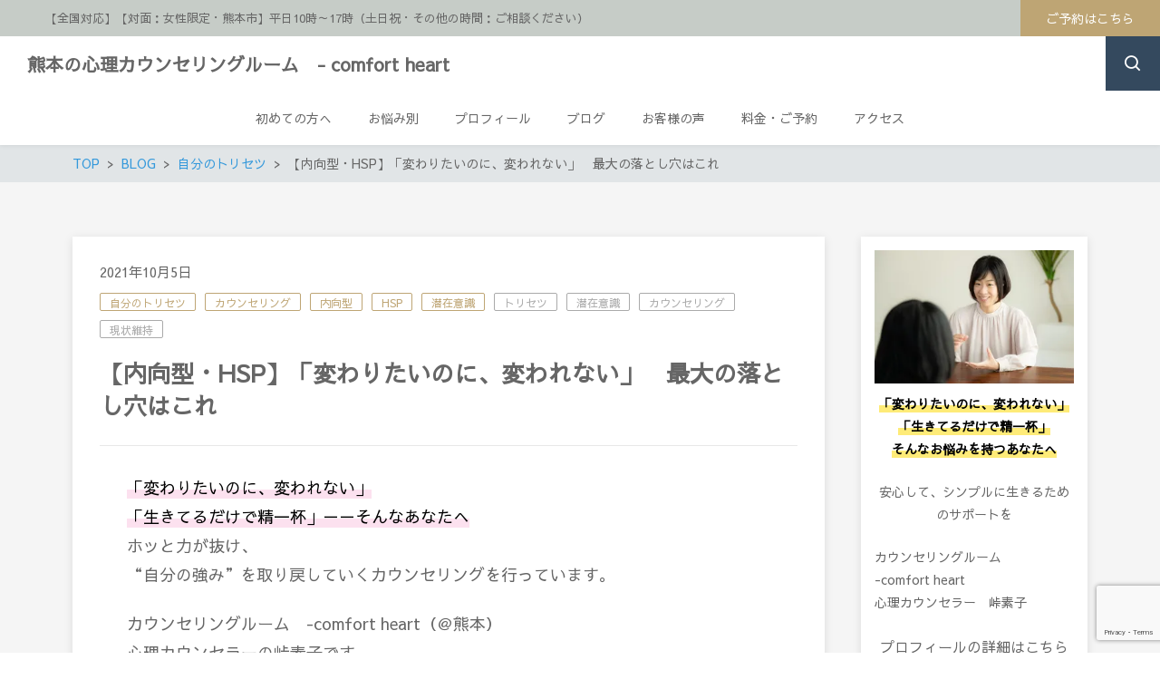

--- FILE ---
content_type: text/html; charset=UTF-8
request_url: https://counselor-touge.com/no-change/
body_size: 23722
content:
<!DOCTYPE html>
<html dir="ltr" lang="ja"
	prefix="og: https://ogp.me/ns#"  prefix="og: http://ogp.me/ns# fb: http://ogp.me/ns/fb# article: http://ogp.me/ns/article#">
<head>
	<meta http-equiv="X-UA-Compatible" content="IE=edge,chrome=1">
<meta charset="UTF-8">
<meta name="viewport" content="width=device-width">
<meta name="format-detection" content="telephone=no">
	
	<title>【内向型・HSP】「変わりたいのに、変われない」 最大の落とし穴はこれ - 熊本の心理カウンセリングルーム - comfort heart </title>

		<!-- All in One SEO 4.4.2 - aioseo.com -->
		<meta name="description" content="「変わりたいのに、変われない」こんな気持をお持ちの方、いませんか？？ カウンセリン" />
		<meta name="robots" content="max-image-preview:large" />
		<link rel="canonical" href="https://counselor-touge.com/no-change/" />
		<meta name="generator" content="All in One SEO (AIOSEO) 4.4.2" />
		<meta property="og:locale" content="ja_JP" />
		<meta property="og:site_name" content="熊本の心理カウンセリングルーム　- comfort heart　 - 熊本市にある心理カウンセリングルームです。オンラインで全国対応も可能です" />
		<meta property="og:type" content="article" />
		<meta property="og:title" content="【内向型・HSP】「変わりたいのに、変われない」 最大の落とし穴はこれ - 熊本の心理カウンセリングルーム - comfort heart " />
		<meta property="og:description" content="「変わりたいのに、変われない」こんな気持をお持ちの方、いませんか？？ カウンセリン" />
		<meta property="og:url" content="https://counselor-touge.com/no-change/" />
		<meta property="article:published_time" content="2021-10-05T07:52:40+00:00" />
		<meta property="article:modified_time" content="2021-10-19T06:39:23+00:00" />
		<meta name="twitter:card" content="summary_large_image" />
		<meta name="twitter:title" content="【内向型・HSP】「変わりたいのに、変われない」 最大の落とし穴はこれ - 熊本の心理カウンセリングルーム - comfort heart " />
		<meta name="twitter:description" content="「変わりたいのに、変われない」こんな気持をお持ちの方、いませんか？？ カウンセリン" />
		<script type="application/ld+json" class="aioseo-schema">
			{"@context":"https:\/\/schema.org","@graph":[{"@type":"BlogPosting","@id":"https:\/\/counselor-touge.com\/no-change\/#blogposting","name":"\u3010\u5185\u5411\u578b\u30fbHSP\u3011\u300c\u5909\u308f\u308a\u305f\u3044\u306e\u306b\u3001\u5909\u308f\u308c\u306a\u3044\u300d \u6700\u5927\u306e\u843d\u3068\u3057\u7a74\u306f\u3053\u308c - \u718a\u672c\u306e\u5fc3\u7406\u30ab\u30a6\u30f3\u30bb\u30ea\u30f3\u30b0\u30eb\u30fc\u30e0 - comfort heart","headline":"\u3010\u5185\u5411\u578b\u30fbHSP\u3011\u300c\u5909\u308f\u308a\u305f\u3044\u306e\u306b\u3001\u5909\u308f\u308c\u306a\u3044\u300d\u3000\u6700\u5927\u306e\u843d\u3068\u3057\u7a74\u306f\u3053\u308c","author":{"@id":"https:\/\/counselor-touge.com\/author\/touge-mtc\/#author"},"publisher":{"@id":"https:\/\/counselor-touge.com\/#organization"},"image":{"@type":"ImageObject","url":"https:\/\/i0.wp.com\/counselor-touge.com\/wp-content\/uploads\/2021\/10\/854768.jpg?fit=1600%2C1141&ssl=1","width":1600,"height":1141},"datePublished":"2021-10-05T07:52:40+09:00","dateModified":"2021-10-19T06:39:23+09:00","inLanguage":"ja","mainEntityOfPage":{"@id":"https:\/\/counselor-touge.com\/no-change\/#webpage"},"isPartOf":{"@id":"https:\/\/counselor-touge.com\/no-change\/#webpage"},"articleSection":"\u81ea\u5206\u306e\u30c8\u30ea\u30bb\u30c4, \u30ab\u30a6\u30f3\u30bb\u30ea\u30f3\u30b0, \u5185\u5411\u578b, HSP, \u6f5c\u5728\u610f\u8b58, \u30c8\u30ea\u30bb\u30c4, \u6f5c\u5728\u610f\u8b58, \u30ab\u30a6\u30f3\u30bb\u30ea\u30f3\u30b0, \u73fe\u72b6\u7dad\u6301"},{"@type":"BreadcrumbList","@id":"https:\/\/counselor-touge.com\/no-change\/#breadcrumblist","itemListElement":[{"@type":"ListItem","@id":"https:\/\/counselor-touge.com\/#listItem","position":1,"item":{"@type":"WebPage","@id":"https:\/\/counselor-touge.com\/","name":"\u30db\u30fc\u30e0","description":"\u300c\u5909\u308f\u308a\u305f\u3044\u306e\u306b\u3001\u5909\u308f\u308c\u306a\u3044\u300d\u30d1\u30fc\u30c8\u30ca\u30fc\u30fb\u89aa\u30fb\u53cb\u3060\u3061\u30fb\u4ed5\u4e8b\u30fb\u4eba\u751f\u3068\u3001\u5468\u56f2\u306b\u5bfe\u3057\u3066\u7121\u529b\u3055\u3092\u611f\u3058\u3066\u3044\u308b\u65b9\u3078\u3002 \u3042\u306a\u305f\u3089\u3057\u304f\u3001\u30b7\u30f3\u30d7\u30eb\u306b\u3001\u5b89\u5fc3\u3057\u3066\u751f\u304d\u3066\u884c\u304f\u305f\u3081\u306b\u3001\u30ab\u30a6\u30f3\u30bb\u30ea\u30f3\u30b0\u3092\u53d7\u3051\u3066\u307f\u307e\u305b\u3093\u304b\uff1f","url":"https:\/\/counselor-touge.com\/"},"nextItem":"https:\/\/counselor-touge.com\/no-change\/#listItem"},{"@type":"ListItem","@id":"https:\/\/counselor-touge.com\/no-change\/#listItem","position":2,"item":{"@type":"WebPage","@id":"https:\/\/counselor-touge.com\/no-change\/","name":"\u3010\u5185\u5411\u578b\u30fbHSP\u3011\u300c\u5909\u308f\u308a\u305f\u3044\u306e\u306b\u3001\u5909\u308f\u308c\u306a\u3044\u300d\u3000\u6700\u5927\u306e\u843d\u3068\u3057\u7a74\u306f\u3053\u308c","description":"\u300c\u5909\u308f\u308a\u305f\u3044\u306e\u306b\u3001\u5909\u308f\u308c\u306a\u3044\u300d\u3053\u3093\u306a\u6c17\u6301\u3092\u304a\u6301\u3061\u306e\u65b9\u3001\u3044\u307e\u305b\u3093\u304b\uff1f\uff1f \u30ab\u30a6\u30f3\u30bb\u30ea\u30f3","url":"https:\/\/counselor-touge.com\/no-change\/"},"previousItem":"https:\/\/counselor-touge.com\/#listItem"}]},{"@type":"Organization","@id":"https:\/\/counselor-touge.com\/#organization","name":"\u30ab\u30a6\u30f3\u30bb\u30ea\u30f3\u30b0\u30eb\u30fc\u30e0\u3000- comfort heart\u3000\uff08\uff20\u718a\u672c\uff09","url":"https:\/\/counselor-touge.com\/"},{"@type":"Person","@id":"https:\/\/counselor-touge.com\/author\/touge-mtc\/#author","url":"https:\/\/counselor-touge.com\/author\/touge-mtc\/","name":"touge-mtc","image":{"@type":"ImageObject","@id":"https:\/\/counselor-touge.com\/no-change\/#authorImage","url":"https:\/\/secure.gravatar.com\/avatar\/42cb8b048f9158cb4dd40231470f5e2fbbd9325ad7ebd63ae02ae69a013df5b3?s=96&d=mm&r=g","width":96,"height":96,"caption":"touge-mtc"}},{"@type":"WebPage","@id":"https:\/\/counselor-touge.com\/no-change\/#webpage","url":"https:\/\/counselor-touge.com\/no-change\/","name":"\u3010\u5185\u5411\u578b\u30fbHSP\u3011\u300c\u5909\u308f\u308a\u305f\u3044\u306e\u306b\u3001\u5909\u308f\u308c\u306a\u3044\u300d \u6700\u5927\u306e\u843d\u3068\u3057\u7a74\u306f\u3053\u308c - \u718a\u672c\u306e\u5fc3\u7406\u30ab\u30a6\u30f3\u30bb\u30ea\u30f3\u30b0\u30eb\u30fc\u30e0 - comfort heart","description":"\u300c\u5909\u308f\u308a\u305f\u3044\u306e\u306b\u3001\u5909\u308f\u308c\u306a\u3044\u300d\u3053\u3093\u306a\u6c17\u6301\u3092\u304a\u6301\u3061\u306e\u65b9\u3001\u3044\u307e\u305b\u3093\u304b\uff1f\uff1f \u30ab\u30a6\u30f3\u30bb\u30ea\u30f3","inLanguage":"ja","isPartOf":{"@id":"https:\/\/counselor-touge.com\/#website"},"breadcrumb":{"@id":"https:\/\/counselor-touge.com\/no-change\/#breadcrumblist"},"author":{"@id":"https:\/\/counselor-touge.com\/author\/touge-mtc\/#author"},"creator":{"@id":"https:\/\/counselor-touge.com\/author\/touge-mtc\/#author"},"image":{"@type":"ImageObject","url":"https:\/\/i0.wp.com\/counselor-touge.com\/wp-content\/uploads\/2021\/10\/854768.jpg?fit=1600%2C1141&ssl=1","@id":"https:\/\/counselor-touge.com\/#mainImage","width":1600,"height":1141},"primaryImageOfPage":{"@id":"https:\/\/counselor-touge.com\/no-change\/#mainImage"},"datePublished":"2021-10-05T07:52:40+09:00","dateModified":"2021-10-19T06:39:23+09:00"},{"@type":"WebSite","@id":"https:\/\/counselor-touge.com\/#website","url":"https:\/\/counselor-touge.com\/","name":"\u30ab\u30a6\u30f3\u30bb\u30ea\u30f3\u30b0\u30eb\u30fc\u30e0\u3000- comfort heart\u3000\uff08\uff20\u718a\u672c\uff09","description":"\u718a\u672c\u5e02\u306b\u3042\u308b\u5fc3\u7406\u30ab\u30a6\u30f3\u30bb\u30ea\u30f3\u30b0\u30eb\u30fc\u30e0\u3067\u3059\u3002\u30aa\u30f3\u30e9\u30a4\u30f3\u3067\u5168\u56fd\u5bfe\u5fdc\u3082\u53ef\u80fd\u3067\u3059","inLanguage":"ja","publisher":{"@id":"https:\/\/counselor-touge.com\/#organization"}}]}
		</script>
		<!-- All in One SEO -->

<link rel='dns-prefetch' href='//www.googletagmanager.com' />
<link rel='dns-prefetch' href='//stats.wp.com' />
<link rel='dns-prefetch' href='//cdn.jsdelivr.net' />
<link rel='dns-prefetch' href='//i0.wp.com' />
<link rel='dns-prefetch' href='//c0.wp.com' />
<link rel="alternate" title="oEmbed (JSON)" type="application/json+oembed" href="https://counselor-touge.com/wp-json/oembed/1.0/embed?url=https%3A%2F%2Fcounselor-touge.com%2Fno-change%2F" />
<link rel="alternate" title="oEmbed (XML)" type="text/xml+oembed" href="https://counselor-touge.com/wp-json/oembed/1.0/embed?url=https%3A%2F%2Fcounselor-touge.com%2Fno-change%2F&#038;format=xml" />
<style id='wp-img-auto-sizes-contain-inline-css' type='text/css'>
img:is([sizes=auto i],[sizes^="auto," i]){contain-intrinsic-size:3000px 1500px}
/*# sourceURL=wp-img-auto-sizes-contain-inline-css */
</style>
<style id='wp-emoji-styles-inline-css' type='text/css'>

	img.wp-smiley, img.emoji {
		display: inline !important;
		border: none !important;
		box-shadow: none !important;
		height: 1em !important;
		width: 1em !important;
		margin: 0 0.07em !important;
		vertical-align: -0.1em !important;
		background: none !important;
		padding: 0 !important;
	}
/*# sourceURL=wp-emoji-styles-inline-css */
</style>
<style id='wp-block-library-inline-css' type='text/css'>
:root{--wp-block-synced-color:#7a00df;--wp-block-synced-color--rgb:122,0,223;--wp-bound-block-color:var(--wp-block-synced-color);--wp-editor-canvas-background:#ddd;--wp-admin-theme-color:#007cba;--wp-admin-theme-color--rgb:0,124,186;--wp-admin-theme-color-darker-10:#006ba1;--wp-admin-theme-color-darker-10--rgb:0,107,160.5;--wp-admin-theme-color-darker-20:#005a87;--wp-admin-theme-color-darker-20--rgb:0,90,135;--wp-admin-border-width-focus:2px}@media (min-resolution:192dpi){:root{--wp-admin-border-width-focus:1.5px}}.wp-element-button{cursor:pointer}:root .has-very-light-gray-background-color{background-color:#eee}:root .has-very-dark-gray-background-color{background-color:#313131}:root .has-very-light-gray-color{color:#eee}:root .has-very-dark-gray-color{color:#313131}:root .has-vivid-green-cyan-to-vivid-cyan-blue-gradient-background{background:linear-gradient(135deg,#00d084,#0693e3)}:root .has-purple-crush-gradient-background{background:linear-gradient(135deg,#34e2e4,#4721fb 50%,#ab1dfe)}:root .has-hazy-dawn-gradient-background{background:linear-gradient(135deg,#faaca8,#dad0ec)}:root .has-subdued-olive-gradient-background{background:linear-gradient(135deg,#fafae1,#67a671)}:root .has-atomic-cream-gradient-background{background:linear-gradient(135deg,#fdd79a,#004a59)}:root .has-nightshade-gradient-background{background:linear-gradient(135deg,#330968,#31cdcf)}:root .has-midnight-gradient-background{background:linear-gradient(135deg,#020381,#2874fc)}:root{--wp--preset--font-size--normal:16px;--wp--preset--font-size--huge:42px}.has-regular-font-size{font-size:1em}.has-larger-font-size{font-size:2.625em}.has-normal-font-size{font-size:var(--wp--preset--font-size--normal)}.has-huge-font-size{font-size:var(--wp--preset--font-size--huge)}.has-text-align-center{text-align:center}.has-text-align-left{text-align:left}.has-text-align-right{text-align:right}.has-fit-text{white-space:nowrap!important}#end-resizable-editor-section{display:none}.aligncenter{clear:both}.items-justified-left{justify-content:flex-start}.items-justified-center{justify-content:center}.items-justified-right{justify-content:flex-end}.items-justified-space-between{justify-content:space-between}.screen-reader-text{border:0;clip-path:inset(50%);height:1px;margin:-1px;overflow:hidden;padding:0;position:absolute;width:1px;word-wrap:normal!important}.screen-reader-text:focus{background-color:#ddd;clip-path:none;color:#444;display:block;font-size:1em;height:auto;left:5px;line-height:normal;padding:15px 23px 14px;text-decoration:none;top:5px;width:auto;z-index:100000}html :where(.has-border-color){border-style:solid}html :where([style*=border-top-color]){border-top-style:solid}html :where([style*=border-right-color]){border-right-style:solid}html :where([style*=border-bottom-color]){border-bottom-style:solid}html :where([style*=border-left-color]){border-left-style:solid}html :where([style*=border-width]){border-style:solid}html :where([style*=border-top-width]){border-top-style:solid}html :where([style*=border-right-width]){border-right-style:solid}html :where([style*=border-bottom-width]){border-bottom-style:solid}html :where([style*=border-left-width]){border-left-style:solid}html :where(img[class*=wp-image-]){height:auto;max-width:100%}:where(figure){margin:0 0 1em}html :where(.is-position-sticky){--wp-admin--admin-bar--position-offset:var(--wp-admin--admin-bar--height,0px)}@media screen and (max-width:600px){html :where(.is-position-sticky){--wp-admin--admin-bar--position-offset:0px}}
.has-text-align-justify{text-align:justify;}

/*# sourceURL=wp-block-library-inline-css */
</style><style id='global-styles-inline-css' type='text/css'>
:root{--wp--preset--aspect-ratio--square: 1;--wp--preset--aspect-ratio--4-3: 4/3;--wp--preset--aspect-ratio--3-4: 3/4;--wp--preset--aspect-ratio--3-2: 3/2;--wp--preset--aspect-ratio--2-3: 2/3;--wp--preset--aspect-ratio--16-9: 16/9;--wp--preset--aspect-ratio--9-16: 9/16;--wp--preset--color--black: #000000;--wp--preset--color--cyan-bluish-gray: #abb8c3;--wp--preset--color--white: #ffffff;--wp--preset--color--pale-pink: #f78da7;--wp--preset--color--vivid-red: #cf2e2e;--wp--preset--color--luminous-vivid-orange: #ff6900;--wp--preset--color--luminous-vivid-amber: #fcb900;--wp--preset--color--light-green-cyan: #7bdcb5;--wp--preset--color--vivid-green-cyan: #00d084;--wp--preset--color--pale-cyan-blue: #8ed1fc;--wp--preset--color--vivid-cyan-blue: #0693e3;--wp--preset--color--vivid-purple: #9b51e0;--wp--preset--gradient--vivid-cyan-blue-to-vivid-purple: linear-gradient(135deg,rgb(6,147,227) 0%,rgb(155,81,224) 100%);--wp--preset--gradient--light-green-cyan-to-vivid-green-cyan: linear-gradient(135deg,rgb(122,220,180) 0%,rgb(0,208,130) 100%);--wp--preset--gradient--luminous-vivid-amber-to-luminous-vivid-orange: linear-gradient(135deg,rgb(252,185,0) 0%,rgb(255,105,0) 100%);--wp--preset--gradient--luminous-vivid-orange-to-vivid-red: linear-gradient(135deg,rgb(255,105,0) 0%,rgb(207,46,46) 100%);--wp--preset--gradient--very-light-gray-to-cyan-bluish-gray: linear-gradient(135deg,rgb(238,238,238) 0%,rgb(169,184,195) 100%);--wp--preset--gradient--cool-to-warm-spectrum: linear-gradient(135deg,rgb(74,234,220) 0%,rgb(151,120,209) 20%,rgb(207,42,186) 40%,rgb(238,44,130) 60%,rgb(251,105,98) 80%,rgb(254,248,76) 100%);--wp--preset--gradient--blush-light-purple: linear-gradient(135deg,rgb(255,206,236) 0%,rgb(152,150,240) 100%);--wp--preset--gradient--blush-bordeaux: linear-gradient(135deg,rgb(254,205,165) 0%,rgb(254,45,45) 50%,rgb(107,0,62) 100%);--wp--preset--gradient--luminous-dusk: linear-gradient(135deg,rgb(255,203,112) 0%,rgb(199,81,192) 50%,rgb(65,88,208) 100%);--wp--preset--gradient--pale-ocean: linear-gradient(135deg,rgb(255,245,203) 0%,rgb(182,227,212) 50%,rgb(51,167,181) 100%);--wp--preset--gradient--electric-grass: linear-gradient(135deg,rgb(202,248,128) 0%,rgb(113,206,126) 100%);--wp--preset--gradient--midnight: linear-gradient(135deg,rgb(2,3,129) 0%,rgb(40,116,252) 100%);--wp--preset--font-size--small: 13px;--wp--preset--font-size--medium: 20px;--wp--preset--font-size--large: 36px;--wp--preset--font-size--x-large: 42px;--wp--preset--spacing--20: 0.44rem;--wp--preset--spacing--30: 0.67rem;--wp--preset--spacing--40: 1rem;--wp--preset--spacing--50: 1.5rem;--wp--preset--spacing--60: 2.25rem;--wp--preset--spacing--70: 3.38rem;--wp--preset--spacing--80: 5.06rem;--wp--preset--shadow--natural: 6px 6px 9px rgba(0, 0, 0, 0.2);--wp--preset--shadow--deep: 12px 12px 50px rgba(0, 0, 0, 0.4);--wp--preset--shadow--sharp: 6px 6px 0px rgba(0, 0, 0, 0.2);--wp--preset--shadow--outlined: 6px 6px 0px -3px rgb(255, 255, 255), 6px 6px rgb(0, 0, 0);--wp--preset--shadow--crisp: 6px 6px 0px rgb(0, 0, 0);}:where(.is-layout-flex){gap: 0.5em;}:where(.is-layout-grid){gap: 0.5em;}body .is-layout-flex{display: flex;}.is-layout-flex{flex-wrap: wrap;align-items: center;}.is-layout-flex > :is(*, div){margin: 0;}body .is-layout-grid{display: grid;}.is-layout-grid > :is(*, div){margin: 0;}:where(.wp-block-columns.is-layout-flex){gap: 2em;}:where(.wp-block-columns.is-layout-grid){gap: 2em;}:where(.wp-block-post-template.is-layout-flex){gap: 1.25em;}:where(.wp-block-post-template.is-layout-grid){gap: 1.25em;}.has-black-color{color: var(--wp--preset--color--black) !important;}.has-cyan-bluish-gray-color{color: var(--wp--preset--color--cyan-bluish-gray) !important;}.has-white-color{color: var(--wp--preset--color--white) !important;}.has-pale-pink-color{color: var(--wp--preset--color--pale-pink) !important;}.has-vivid-red-color{color: var(--wp--preset--color--vivid-red) !important;}.has-luminous-vivid-orange-color{color: var(--wp--preset--color--luminous-vivid-orange) !important;}.has-luminous-vivid-amber-color{color: var(--wp--preset--color--luminous-vivid-amber) !important;}.has-light-green-cyan-color{color: var(--wp--preset--color--light-green-cyan) !important;}.has-vivid-green-cyan-color{color: var(--wp--preset--color--vivid-green-cyan) !important;}.has-pale-cyan-blue-color{color: var(--wp--preset--color--pale-cyan-blue) !important;}.has-vivid-cyan-blue-color{color: var(--wp--preset--color--vivid-cyan-blue) !important;}.has-vivid-purple-color{color: var(--wp--preset--color--vivid-purple) !important;}.has-black-background-color{background-color: var(--wp--preset--color--black) !important;}.has-cyan-bluish-gray-background-color{background-color: var(--wp--preset--color--cyan-bluish-gray) !important;}.has-white-background-color{background-color: var(--wp--preset--color--white) !important;}.has-pale-pink-background-color{background-color: var(--wp--preset--color--pale-pink) !important;}.has-vivid-red-background-color{background-color: var(--wp--preset--color--vivid-red) !important;}.has-luminous-vivid-orange-background-color{background-color: var(--wp--preset--color--luminous-vivid-orange) !important;}.has-luminous-vivid-amber-background-color{background-color: var(--wp--preset--color--luminous-vivid-amber) !important;}.has-light-green-cyan-background-color{background-color: var(--wp--preset--color--light-green-cyan) !important;}.has-vivid-green-cyan-background-color{background-color: var(--wp--preset--color--vivid-green-cyan) !important;}.has-pale-cyan-blue-background-color{background-color: var(--wp--preset--color--pale-cyan-blue) !important;}.has-vivid-cyan-blue-background-color{background-color: var(--wp--preset--color--vivid-cyan-blue) !important;}.has-vivid-purple-background-color{background-color: var(--wp--preset--color--vivid-purple) !important;}.has-black-border-color{border-color: var(--wp--preset--color--black) !important;}.has-cyan-bluish-gray-border-color{border-color: var(--wp--preset--color--cyan-bluish-gray) !important;}.has-white-border-color{border-color: var(--wp--preset--color--white) !important;}.has-pale-pink-border-color{border-color: var(--wp--preset--color--pale-pink) !important;}.has-vivid-red-border-color{border-color: var(--wp--preset--color--vivid-red) !important;}.has-luminous-vivid-orange-border-color{border-color: var(--wp--preset--color--luminous-vivid-orange) !important;}.has-luminous-vivid-amber-border-color{border-color: var(--wp--preset--color--luminous-vivid-amber) !important;}.has-light-green-cyan-border-color{border-color: var(--wp--preset--color--light-green-cyan) !important;}.has-vivid-green-cyan-border-color{border-color: var(--wp--preset--color--vivid-green-cyan) !important;}.has-pale-cyan-blue-border-color{border-color: var(--wp--preset--color--pale-cyan-blue) !important;}.has-vivid-cyan-blue-border-color{border-color: var(--wp--preset--color--vivid-cyan-blue) !important;}.has-vivid-purple-border-color{border-color: var(--wp--preset--color--vivid-purple) !important;}.has-vivid-cyan-blue-to-vivid-purple-gradient-background{background: var(--wp--preset--gradient--vivid-cyan-blue-to-vivid-purple) !important;}.has-light-green-cyan-to-vivid-green-cyan-gradient-background{background: var(--wp--preset--gradient--light-green-cyan-to-vivid-green-cyan) !important;}.has-luminous-vivid-amber-to-luminous-vivid-orange-gradient-background{background: var(--wp--preset--gradient--luminous-vivid-amber-to-luminous-vivid-orange) !important;}.has-luminous-vivid-orange-to-vivid-red-gradient-background{background: var(--wp--preset--gradient--luminous-vivid-orange-to-vivid-red) !important;}.has-very-light-gray-to-cyan-bluish-gray-gradient-background{background: var(--wp--preset--gradient--very-light-gray-to-cyan-bluish-gray) !important;}.has-cool-to-warm-spectrum-gradient-background{background: var(--wp--preset--gradient--cool-to-warm-spectrum) !important;}.has-blush-light-purple-gradient-background{background: var(--wp--preset--gradient--blush-light-purple) !important;}.has-blush-bordeaux-gradient-background{background: var(--wp--preset--gradient--blush-bordeaux) !important;}.has-luminous-dusk-gradient-background{background: var(--wp--preset--gradient--luminous-dusk) !important;}.has-pale-ocean-gradient-background{background: var(--wp--preset--gradient--pale-ocean) !important;}.has-electric-grass-gradient-background{background: var(--wp--preset--gradient--electric-grass) !important;}.has-midnight-gradient-background{background: var(--wp--preset--gradient--midnight) !important;}.has-small-font-size{font-size: var(--wp--preset--font-size--small) !important;}.has-medium-font-size{font-size: var(--wp--preset--font-size--medium) !important;}.has-large-font-size{font-size: var(--wp--preset--font-size--large) !important;}.has-x-large-font-size{font-size: var(--wp--preset--font-size--x-large) !important;}
/*# sourceURL=global-styles-inline-css */
</style>

<style id='classic-theme-styles-inline-css' type='text/css'>
/*! This file is auto-generated */
.wp-block-button__link{color:#fff;background-color:#32373c;border-radius:9999px;box-shadow:none;text-decoration:none;padding:calc(.667em + 2px) calc(1.333em + 2px);font-size:1.125em}.wp-block-file__button{background:#32373c;color:#fff;text-decoration:none}
/*# sourceURL=/wp-includes/css/classic-themes.min.css */
</style>
<link rel='stylesheet' id='sass-basis-core-css' href='https://counselor-touge.com/wp-content/plugins/snow-monkey-editor/dist/css/fallback.css?ver=1763708511' type='text/css' media='all' />
<link rel='stylesheet' id='snow-monkey-editor-css' href='https://counselor-touge.com/wp-content/plugins/snow-monkey-editor/dist/css/app.css?ver=1763708511' type='text/css' media='all' />
<link rel='stylesheet' id='snow-monkey-editor@front-css' href='https://counselor-touge.com/wp-content/plugins/snow-monkey-editor/dist/css/front.css?ver=1763708511' type='text/css' media='all' />
<link rel='stylesheet' id='contact-form-7-css' href='https://counselor-touge.com/wp-content/plugins/contact-form-7/includes/css/styles.css?ver=6.1.4' type='text/css' media='all' />
<link rel='stylesheet' id='whats-new-style-css' href='https://counselor-touge.com/wp-content/plugins/whats-new-genarator/whats-new.css?ver=2.0.2' type='text/css' media='all' />
<link rel='stylesheet' id='snow-monkey-editor@view-css' href='https://counselor-touge.com/wp-content/plugins/snow-monkey-editor/dist/css/view.css?ver=1763708511' type='text/css' media='all' />
<link rel='stylesheet' id='ns-common-css' href='https://counselor-touge.com/wp-content/themes/new-standard-3/css/ns-common.css?ver=3.1.6' type='text/css' media='all' />
<link rel='stylesheet' id='ns-header-standard-tabsp-css' href='https://counselor-touge.com/wp-content/themes/new-standard-3/css/header-standard-tabsp.css?ver=3.1.6' type='text/css' media='all' />
<link rel='stylesheet' id='ns-page-loading-screen-css' href='https://counselor-touge.com/wp-content/themes/new-standard-3/css/loading-screen/ls-common.css?ver=3.1.6' type='text/css' media='screen' />
<style id='ns-page-loading-screen-inline-css' type='text/css'>
#ns-page-loading-screen {
	background-color: #666666;
}

.ns-ls-spinner-color,
.ns-ls-spinner-before-color:before {
	background-color: #FFFFFF;
}
/*# sourceURL=ns-page-loading-screen-inline-css */
</style>
<link rel='stylesheet' id='ns-page-loading-screen-spinner-css' href='https://counselor-touge.com/wp-content/themes/new-standard-3/css/loading-screen/fading-circle.css?ver=3.1.6' type='text/css' media='screen' />
<link rel='stylesheet' id='blocks-theme-css' href='https://counselor-touge.com/wp-content/themes/new-standard-3/css/blocks-theme.css?ver=3.1.6' type='text/css' media='all' />
<link rel='stylesheet' id='boxicons-css' href='https://cdn.jsdelivr.net/npm/boxicons@2.1.4/css/boxicons.min.css?ver=6.9' type='text/css' media='all' />
<style id='ns-custom-inline-css' type='text/css'>
@import url("https://fonts.googleapis.com/css?family=Sawarabi+Gothic&subset=japanese");
html, body {font-family: "Sawarabi Gothic", "游ゴシック Medium", YuGothic, YuGothicM, "Hiragino Kaku Gothic ProN", メイリオ, Meiryo, sans-serif;}
body, .widget_calendar thead, .widget_calendar tfoot, .widget_calendar tbody, .widget_nsd_information .wrap {
	color: #666666;
}
.common-info {
	background-color: #c6ccc7;
	color: #666666;
}

.header-bar {
	background-color: #c6ccc7;
	color: #666666;
}

.header-search {
	color: #666666;
}

.header-search-field:-ms-input-placeholder {
	color: #999999;
}

.header-search-field::placeholder {
	color: #999999;
}

@media screen and (max-width: 959px) {
	.header-main-outer {
		background-color: #ffffff;
		color: #666666;
	}
	
	.header-nav-menu {
		background-color: #ffffff;
		color: #666666;
	}
	
	.header-nav, .footer-tel {
		background-color: #c6ccc7;
		color: #666666;
	}
}

@media screen and (min-width: 960px) {
	.header-main-wrap-straight, .header-main-outer-standard {
		background-color: #ffffff;
		color: #666666;
	}
	
	.header-nav-menu {
		color: #666666;
	}
	
	.header-nav-menu .sub-menu {
		background-color: #ffffff;
	}
	
	.header-nav-menu .sub-menu a:hover {
		background-color: rgba(0,0,0,0.1);
	}
}
@media screen and (min-width: 960px) {
	.header-main-outer {
		background-color: #ffffff;
		color: #666666;
	}
	
	.header-nav {
		background-color: #ffffff;
		color: #666666;
	}
}
#content {
	background-color: #f5f5f5;
}
.footer-widgets {
	background-color: #ffffff;
	color: #666666;
}

.footer-copyright {
	background-color: #c6ccc7;
	color: #666666;
}
.widget_calendar tbody a, .widget_calendar tbody a:hover, .widget_calendar tbody a:active, .pagination .current, .pagination .current:hover, .pagination .current:active {
	background-color: #bea574;
	color: #ffffff;
}

.ns-color-label, .ns-color-label:hover, .ns-color-label:active {
	background-color: #ffffff;
	color: #bea574;
	border-color: #bea574;
}

.flexible-news-footer-link, .flexible-news-footer-link:hover, .flexible-news-footer-link:active {
	color: #bea574;
}

@media screen and (min-width: 768px) {
	.flexible-news-b-footer-link, .flexible-news-b-footer-link:hover, .flexible-news-b-footer-link:active {
		color: #ffffff;
	}
}
.post-content h1, .post-content h2, .post-content h3 {
	color: #c6ccc7;
}
.nsct-inner {
	border-top-color: #c6ccc7;
}

.ns-color-heading, .comment-reply-title {
	color: #c6ccc7;
}

.ns-color-heading-invert {
	color: #ffffff;
	background-color: #c6ccc7;
}
@media screen and (min-width: 768px) {
	.flexible-news-c-header {
		color: #bea574;
		background: none;
	}
}
.ns-color-button, .ns-button-color-large, .ns-button-color-medium, .ns-button-color-small, .ns-button-color, .comment-reply-link, button, input[type="button"], input[type="reset"], input[type="submit"] {
	background-color: #bea574;
	color: #ffffff;
}

.ns-color-button:hover, .ns-color-button:active, .ns-button-color-large:hover, .ns-button-color-large:active, .ns-button-color-medium:hover, .ns-button-color-medium:active, .ns-button-color-small:hover, .ns-button-color-small:active, .ns-button-color:hover, .ns-button-color:active, .comment-reply-link:hover, .comment-reply-link:active, button:hover, button:active, input[type="button"]:hover, input[type="button"]:active, input[type="reset"]:hover, input[type="reset"]:active, input[type="submit"]:hover, input[type="submit"]:active {
	color: #ffffff;
}

.ns-color-button:hover, .ns-color-button:active, .ns-button-color-large:hover, .ns-button-color-large:active, .ns-button-color-medium:hover, .ns-button-color-medium:active, .ns-button-color-small:hover, .ns-button-color-small:active, .ns-button-color:hover, .ns-button-color:active, .comment-reply-link:hover, .comment-reply-link:active, button:hover, button:active, input[type="button"]:hover, input[type="button"]:active, input[type="reset"]:hover, input[type="reset"]:active, input[type="submit"]:hover, input[type="submit"]:active {
	background-color: #d1b57f;
}
.post-content-main, .comment-content {
	font-size: 18px;
}'

/*# sourceURL=ns-custom-inline-css */
</style>
<link rel='stylesheet' id='__EPYT__style-css' href='https://counselor-touge.com/wp-content/plugins/youtube-embed-plus/styles/ytprefs.min.css?ver=14.1.6.3' type='text/css' media='all' />
<style id='__EPYT__style-inline-css' type='text/css'>

                .epyt-gallery-thumb {
                        width: 33.333%;
                }
                
/*# sourceURL=__EPYT__style-inline-css */
</style>
<link rel='stylesheet' id='jetpack_css-css' href='https://c0.wp.com/p/jetpack/12.3.1/css/jetpack.css' type='text/css' media='all' />
<script type="text/javascript" src="https://c0.wp.com/c/6.9/wp-includes/js/jquery/jquery.min.js" id="jquery-core-js"></script>
<script type="text/javascript" src="https://c0.wp.com/c/6.9/wp-includes/js/jquery/jquery-migrate.min.js" id="jquery-migrate-js"></script>
<script type="text/javascript" id="jetpack_related-posts-js-extra">
/* <![CDATA[ */
var related_posts_js_options = {"post_heading":"h4"};
//# sourceURL=jetpack_related-posts-js-extra
/* ]]> */
</script>
<script type="text/javascript" src="https://c0.wp.com/p/jetpack/12.3.1/_inc/build/related-posts/related-posts.min.js" id="jetpack_related-posts-js"></script>
<script type="text/javascript" src="https://counselor-touge.com/wp-content/plugins/snow-monkey-editor/dist/js/app.js?ver=1763708511" id="snow-monkey-editor-js" defer="defer" data-wp-strategy="defer"></script>
<script type="text/javascript" id="ns-page-loading-screen-js-extra">
/* <![CDATA[ */
var NsPageLoadingScreen = {"homeUrl":"https://counselor-touge.com","fadeOut":"1","spActive":"1"};
//# sourceURL=ns-page-loading-screen-js-extra
/* ]]> */
</script>
<script type="text/javascript" src="https://counselor-touge.com/wp-content/themes/new-standard-3/js/page-loading-screen.js?ver=3.1.6" id="ns-page-loading-screen-js"></script>
<script type="text/javascript" src="https://counselor-touge.com/wp-content/themes/new-standard-3/js/ofi.min.js?ver=3.2.3" id="objectFitImages-js"></script>
<script type="text/javascript" src="https://counselor-touge.com/wp-content/themes/new-standard-3/js/theia-sticky-sidebar.js?ver=1.5.0" id="theia-sticky-sidebar-js"></script>
<script type="text/javascript" src="https://c0.wp.com/c/6.9/wp-includes/js/clipboard.min.js" id="clipboard-js"></script>
<script type="text/javascript" src="https://counselor-touge.com/wp-content/themes/new-standard-3/js/site.js?ver=3.1.6" id="site-js"></script>

<!-- Site Kit によって追加された Google タグ（gtag.js）スニペット -->
<!-- Google アナリティクス スニペット (Site Kit が追加) -->
<script type="text/javascript" src="https://www.googletagmanager.com/gtag/js?id=GT-WBT2DJ2" id="google_gtagjs-js" async></script>
<script type="text/javascript" id="google_gtagjs-js-after">
/* <![CDATA[ */
window.dataLayer = window.dataLayer || [];function gtag(){dataLayer.push(arguments);}
gtag("set","linker",{"domains":["counselor-touge.com"]});
gtag("js", new Date());
gtag("set", "developer_id.dZTNiMT", true);
gtag("config", "GT-WBT2DJ2");
//# sourceURL=google_gtagjs-js-after
/* ]]> */
</script>
<script type="text/javascript" id="__ytprefs__-js-extra">
/* <![CDATA[ */
var _EPYT_ = {"ajaxurl":"https://counselor-touge.com/wp-admin/admin-ajax.php","security":"2a1a4cdac5","gallery_scrolloffset":"20","eppathtoscripts":"https://counselor-touge.com/wp-content/plugins/youtube-embed-plus/scripts/","eppath":"https://counselor-touge.com/wp-content/plugins/youtube-embed-plus/","epresponsiveselector":"[\"iframe.__youtube_prefs__\",\"iframe[src*='youtube.com']\",\"iframe[src*='youtube-nocookie.com']\",\"iframe[data-ep-src*='youtube.com']\",\"iframe[data-ep-src*='youtube-nocookie.com']\",\"iframe[data-ep-gallerysrc*='youtube.com']\"]","epdovol":"1","version":"14.1.6.3","evselector":"iframe.__youtube_prefs__[src], iframe[src*=\"youtube.com/embed/\"], iframe[src*=\"youtube-nocookie.com/embed/\"]","ajax_compat":"","maxres_facade":"eager","ytapi_load":"light","pause_others":"","stopMobileBuffer":"1","facade_mode":"","not_live_on_channel":"","vi_active":"","vi_js_posttypes":[]};
//# sourceURL=__ytprefs__-js-extra
/* ]]> */
</script>
<script type="text/javascript" src="https://counselor-touge.com/wp-content/plugins/youtube-embed-plus/scripts/ytprefs.min.js?ver=14.1.6.3" id="__ytprefs__-js"></script>
<link rel="https://api.w.org/" href="https://counselor-touge.com/wp-json/" /><link rel="alternate" title="JSON" type="application/json" href="https://counselor-touge.com/wp-json/wp/v2/posts/1017" /><link rel="EditURI" type="application/rsd+xml" title="RSD" href="https://counselor-touge.com/xmlrpc.php?rsd" />
<meta name="generator" content="WordPress 6.9" />
<link rel='shortlink' href='https://counselor-touge.com/?p=1017' />
<meta name="generator" content="Site Kit by Google 1.171.0" /><script src="//kitchen.juicer.cc/?color=07rEsdLd6KE=" async></script>		<script type="text/javascript">
				(function(c,l,a,r,i,t,y){
					c[a]=c[a]||function(){(c[a].q=c[a].q||[]).push(arguments)};t=l.createElement(r);t.async=1;
					t.src="https://www.clarity.ms/tag/"+i+"?ref=wordpress";y=l.getElementsByTagName(r)[0];y.parentNode.insertBefore(t,y);
				})(window, document, "clarity", "script", "n4f68n3rfa");
		</script>
			<style>img#wpstats{display:none}</style>
		<style type="text/css">.broken_link, a.broken_link {
	text-decoration: line-through;
}</style>
<!-- Google タグ マネージャー スニペット (Site Kit が追加) -->
<script type="text/javascript">
/* <![CDATA[ */

			( function( w, d, s, l, i ) {
				w[l] = w[l] || [];
				w[l].push( {'gtm.start': new Date().getTime(), event: 'gtm.js'} );
				var f = d.getElementsByTagName( s )[0],
					j = d.createElement( s ), dl = l != 'dataLayer' ? '&l=' + l : '';
				j.async = true;
				j.src = 'https://www.googletagmanager.com/gtm.js?id=' + i + dl;
				f.parentNode.insertBefore( j, f );
			} )( window, document, 'script', 'dataLayer', 'GTM-KQHJWP9X' );
			
/* ]]> */
</script>

<!-- (ここまで) Google タグ マネージャー スニペット (Site Kit が追加) -->
<link rel="icon" href="https://i0.wp.com/counselor-touge.com/wp-content/uploads/2024/06/cropped-ロゴ-1.png?fit=32%2C32&#038;ssl=1" sizes="32x32" />
<link rel="icon" href="https://i0.wp.com/counselor-touge.com/wp-content/uploads/2024/06/cropped-ロゴ-1.png?fit=192%2C192&#038;ssl=1" sizes="192x192" />
<link rel="apple-touch-icon" href="https://i0.wp.com/counselor-touge.com/wp-content/uploads/2024/06/cropped-ロゴ-1.png?fit=180%2C180&#038;ssl=1" />
<meta name="msapplication-TileImage" content="https://i0.wp.com/counselor-touge.com/wp-content/uploads/2024/06/cropped-ロゴ-1.png?fit=270%2C270&#038;ssl=1" />
</head>

<body class="wp-singular post-template-default single single-post postid-1017 single-format-standard wp-theme-new-standard-3 sp-header-fix display-loading-screen">
	<div id="fb-root"></div>
<script>(function(d, s, id) {
	var js, fjs = d.getElementsByTagName(s)[0];
	if (d.getElementById(id)) return;
	js = d.createElement(s); js.id = id;
	js.src = "//connect.facebook.net/ja_JP/sdk.js#xfbml=1&version=v2.4";
	fjs.parentNode.insertBefore(js, fjs);
}(document, 'script', 'facebook-jssdk'));</script>
<div id="ns-page-loading-screen">
<div class="ns-ls-spinner">
<div class="sk-fading-circle">
	<div class="sk-circle1 sk-circle ns-ls-spinner-before-color"></div>
	<div class="sk-circle2 sk-circle ns-ls-spinner-before-color"></div>
	<div class="sk-circle3 sk-circle ns-ls-spinner-before-color"></div>
	<div class="sk-circle4 sk-circle ns-ls-spinner-before-color"></div>
	<div class="sk-circle5 sk-circle ns-ls-spinner-before-color"></div>
	<div class="sk-circle6 sk-circle ns-ls-spinner-before-color"></div>
	<div class="sk-circle7 sk-circle ns-ls-spinner-before-color"></div>
	<div class="sk-circle8 sk-circle ns-ls-spinner-before-color"></div>
	<div class="sk-circle9 sk-circle ns-ls-spinner-before-color"></div>
	<div class="sk-circle10 sk-circle ns-ls-spinner-before-color"></div>
	<div class="sk-circle11 sk-circle ns-ls-spinner-before-color"></div>
	<div class="sk-circle12 sk-circle ns-ls-spinner-before-color"></div>
</div>
</div>
</div>
	
	<div id="sp-only"></div>
	
	<div id="wrap">
								<header id="header">
									<div class="header-bar">
												
						<div class="header-bar-tel">
		
			<p class="header-bar-tel-hours">
			【全国対応】【対面：女性限定・熊本市】平日10時～17時（土日祝・その他の時間：ご相談ください）　　		</p>
	</div><!-- .header-bar-tel -->
						
													<div class="header-bar-right">
																
								<div class="header-button header-bar-button">
	<a href="https://counselor-touge.com/price-reserve/"  class="header-bar-btn ns-color-button  ?>">ご予約はこちら</a>
</div>
								
															</div><!-- .header-bar-right -->
											</div><!-- .header-bar -->
								
				<div class="header-main-wrap">
					<div class="header-main-outer">
						<div class="header-main header-main-standard-left ">
														
							<div class="header-title">
	<h1 class="header-title-sp">
		<a href="https://counselor-touge.com">熊本の心理カウンセリングルーム　- comfort heart　</a>
	</h1>
	
	<div class="header-title-pc">
		<a href="https://counselor-touge.com">熊本の心理カウンセリングルーム　- comfort heart　</a>
	</div>
</div><!-- .header-title -->
							
							<ul class="header-sns header-main-sns header-sns-square">
		
			<li><span class="search"><i class="bx bx-search"></i></span></li>
	</ul>
							
							<div class="header-sp-button">
																	<div class="header-sp-search">
										<div class="header-sp-search-btn"><i class="bx bx-search"></i></div>
									</div>
																
								<div class="header-sp-menu">
									<div class="header-sp-menu-btn header-sp-menu-btn-simple"><i class='bx bx-menu' ></i><i class='bx bx-x' ></i></div>
								</div>
							</div>
						</div>
						
													<div class="header-search">
								<form role="search" method="get" class="header-search-form" action="https://counselor-touge.com/">
									<input type="search" class="header-search-field " placeholder="検索" value="" name="s">
								</form>
								
								<div class="header-search-close">
									<i class='bx bx-x'></i>
								</div>
							</div>
											</div><!-- .header-main -->
					
					<div class="header-nav ">
						<ul id="menu-menu-1" class="header-nav-menu"><li id="menu-item-3487" class="menu-item menu-item-type-post_type menu-item-object-page menu-item-3487"><a href="https://counselor-touge.com/for-first-timers/"><span class="label">初めての方へ</span></a></li>
<li id="menu-item-843" class="menu-item menu-item-type-post_type menu-item-object-page menu-item-has-children menu-item-843"><a href="https://counselor-touge.com/%e3%83%95%e3%83%ac%e3%82%ad%e3%82%b7%e3%83%96%e3%83%ab%e3%83%9a%e3%83%bc%e3%82%b8/"><span class="label">お悩み別</span></a>
<ul class="sub-menu">
	<li id="menu-item-3807" class="menu-item menu-item-type-post_type menu-item-object-page menu-item-3807"><a href="https://counselor-touge.com/hsp-kawaritai/"><span class="label">「変わりたいのに変われない」HSP・内向型の悩み</span></a></li>
	<li id="menu-item-5281" class="menu-item menu-item-type-post_type menu-item-object-page menu-item-5281"><a href="https://counselor-touge.com/hsp-mom-counseling/"><span class="label">繊細ママの”心と育児”の悩み</span></a></li>
	<li id="menu-item-3785" class="menu-item menu-item-type-post_type menu-item-object-page menu-item-3785"><a href="https://counselor-touge.com/ningenkankei-nayami/"><span class="label">「人の目が気になる…」人間関係の悩み</span></a></li>
	<li id="menu-item-4437" class="menu-item menu-item-type-post_type menu-item-object-post menu-item-4437"><a href="https://counselor-touge.com/fuan-anshin/"><span class="label">不安が強い・不安じゃないと不安</span></a></li>
	<li id="menu-item-3845" class="menu-item menu-item-type-post_type menu-item-object-post menu-item-3845"><a href="https://counselor-touge.com/factor-of-negative-reflection/"><span class="label">一人反省会・自分責め</span></a></li>
	<li id="menu-item-3844" class="menu-item menu-item-type-post_type menu-item-object-post menu-item-3844"><a href="https://counselor-touge.com/uranai-1/"><span class="label">占い依存</span></a></li>
	<li id="menu-item-3459" class="menu-item menu-item-type-post_type menu-item-object-page menu-item-3459"><a href="https://counselor-touge.com/ikizurasa-kokufuku/"><span class="label">生きづらさ克服講座</span></a></li>
</ul>
</li>
<li id="menu-item-41" class="menu-item menu-item-type-post_type menu-item-object-page menu-item-41"><a href="https://counselor-touge.com/profile/"><span class="label">プロフィール</span></a></li>
<li id="menu-item-36" class="menu-item menu-item-type-post_type menu-item-object-page current_page_parent menu-item-36"><a href="https://counselor-touge.com/blog/"><span class="label">ブログ</span></a></li>
<li id="menu-item-2345" class="menu-item menu-item-type-post_type menu-item-object-page menu-item-2345"><a href="https://counselor-touge.com/voiceofthecustomer/"><span class="label">お客様の声</span></a></li>
<li id="menu-item-42" class="menu-item menu-item-type-post_type menu-item-object-page menu-item-42"><a href="https://counselor-touge.com/price-reserve/"><span class="label">料金・ご予約</span></a></li>
<li id="menu-item-39" class="menu-item menu-item-type-post_type menu-item-object-page menu-item-has-children menu-item-39"><a href="https://counselor-touge.com/access/"><span class="label">アクセス</span></a>
<ul class="sub-menu">
	<li id="menu-item-2722" class="menu-item menu-item-type-post_type menu-item-object-post menu-item-2722"><a href="https://counselor-touge.com/mentalclinic-or-counseling/"><span class="label">病院とカウンセリングの違い</span></a></li>
	<li id="menu-item-2823" class="menu-item menu-item-type-post_type menu-item-object-post menu-item-2823"><a href="https://counselor-touge.com/naikougata-1/"><span class="label">生きているだけで消耗する、内向型</span></a></li>
</ul>
</li>
</ul>						
						<div class="header-nav-sp-items">
							<div class="header-button header-nav-button">
	<a href="https://counselor-touge.com/price-reserve/"  class="header-nav-btn ns-color-button  ?>">ご予約はこちら</a>
</div>
							
							<div class="header-nav-tel">
	<div class="header-nav-tel-left">
				
					<p class="header-nav-tel-hours">
				【全国対応】【対面：女性限定・熊本市】平日10時～17時（土日祝・その他の時間：ご相談ください）　　			</p>
			</div>
	
	</div><!-- .header-nav-tel -->
							
														
													</div><!-- .header-nav-sp-items -->
					</div><!-- .header-nav -->
				</div><!-- .header-main-wrap -->
			</header><!-- #header -->
				
		<div id="content" class="content-bg-image-none">
							<div class="content-header">
										
					
<div id="breadcrumb">
	<ul itemscope itemtype="http://schema.org/BreadcrumbList">
					<li itemprop="itemListElement" itemscope itemtype="http://schema.org/ListItem">
						<a itemprop="item" href="https://counselor-touge.com"><span itemprop="name">TOP</span></a><meta itemprop="position" content="1">
					</li>					<li itemprop="itemListElement" itemscope itemtype="http://schema.org/ListItem">
						<a itemprop="item" href="https://counselor-touge.com/blog/"><span itemprop="name">BLOG</span></a><meta itemprop="position" content="2">
					</li>					<li itemprop="itemListElement" itemscope itemtype="http://schema.org/ListItem">
						<a itemprop="item" href="https://counselor-touge.com/category/torisetu/"><span itemprop="name">自分のトリセツ</span></a><meta itemprop="position" content="3">
					</li>					<li itemprop="itemListElement" itemscope itemtype="http://schema.org/ListItem">
						<span itemprop="name">【内向型・HSP】「変わりたいのに、変われない」　最大の落とし穴はこれ</span><meta itemprop="position" content="4">
					</li>			</ul>
</div><!-- #breadcrumb -->
					
									</div>
			
<div class="main-row single-main-row">
		<div id="main" class="single-main main-left main-left-tb-vertical">
									<article class="single-article post-1017 post type-post status-publish format-standard has-post-thumbnail hentry category-torisetu category-counseling category-introversion category-hsp category-subconscious tag-torisetu tag-subconscious tag-counseling tag-20" itemscope itemtype="http://schema.org/BlogPosting">
					<div class="single-main-box ">
						<header class="single-header">
	<div class="single-header-info">
		<div class="single-date">
			<data itemprop="datePublished" content="2021-10-05">2021年10月5日</data>
			<meta itemprop="dateModified" content="2021-10-19">
		</div><!-- .single-date -->
		
		<div class="single-term">
			<ul class="single-category" itemprop="keywords"><li class="single-category-item"><a href="https://counselor-touge.com/category/torisetu/" class="single-category-label ns-color-label">自分のトリセツ</a></li><li class="single-category-item"><a href="https://counselor-touge.com/category/counseling/" class="single-category-label ns-color-label">カウンセリング</a></li><li class="single-category-item"><a href="https://counselor-touge.com/category/introversion/" class="single-category-label ns-color-label">内向型</a></li><li class="single-category-item"><a href="https://counselor-touge.com/category/hsp/" class="single-category-label ns-color-label">HSP</a></li><li class="single-category-item"><a href="https://counselor-touge.com/category/subconscious/" class="single-category-label ns-color-label">潜在意識</a></li></ul><ul class="single-tag" itemprop="keywords"><li class="single-tag-item"><a href="https://counselor-touge.com/tag/torisetu/" class="single-tag-label ns-color-label-gray">トリセツ</a></li><li class="single-tag-item"><a href="https://counselor-touge.com/tag/subconscious/" class="single-tag-label ns-color-label-gray">潜在意識</a></li><li class="single-tag-item"><a href="https://counselor-touge.com/tag/counseling/" class="single-tag-label ns-color-label-gray">カウンセリング</a></li><li class="single-tag-item"><a href="https://counselor-touge.com/tag/%e7%8f%be%e7%8a%b6%e7%b6%ad%e6%8c%81/" class="single-tag-label ns-color-label-gray">現状維持</a></li>					</ul>
							</div><!-- .single-term -->
	</div><!-- .single-header-info -->
	
	<h2 class="single-title" itemprop="headline">【内向型・HSP】「変わりたいのに、変われない」　最大の落とし穴はこれ</h2>
	
	<meta itemprop="mainEntityOfPage" content="https://counselor-touge.com/no-change/">
	
							<meta itemprop="author" content="touge-mtc">
						
		
			<meta itemprop="image" content="https://counselor-touge.com/wp-content/themes/new-standard-3/images/common/ogp.png" />
		
	</header><!-- .single-header -->
						
													<div class="single-content-before post-content post-content-main">
								<p><!-- wp:paragraph --></p>
<p><span style="font-size: 18px;"><span class="sme-text-color has-black-color" style="color: #000000;"><span class="sme-highlighter"><span style="background: linear-gradient(transparent 60%, #fce1ef 60%);">「変わりたいのに、変われない」</span><br />
<span style="background: linear-gradient(transparent 60%, #fce1ef 60%);">「生きてるだけで精一杯」－－そんなあなたへ<strong><br />
</strong></span></span></span>ホッと力が抜け、<br />
</span><span style="font-size: 18px;">“自分の強み”を取り戻していくカウンセリングを行っています。</span></p>
<p>
<span style="font-size: 18px;">カウンセリングルーム　-comfort heart（＠熊本）</span><br />
<span style="font-size: 18px;">心理カウンセラーの峠素子です</span><br />
<img decoding="async" class="wp-image-82 alignleft" src="https://counselor-touge.com/wp-content/uploads/2021/02/DSC_5650-scaled-e1715839325320.jpg" alt="" width="147" height="173" srcset="https://i0.wp.com/counselor-touge.com/wp-content/uploads/2021/02/DSC_5650-scaled-e1715839325320.jpg?w=1706&amp;ssl=1 1706w, https://i0.wp.com/counselor-touge.com/wp-content/uploads/2021/02/DSC_5650-scaled-e1715839325320.jpg?resize=255%2C300&amp;ssl=1 255w, https://i0.wp.com/counselor-touge.com/wp-content/uploads/2021/02/DSC_5650-scaled-e1715839325320.jpg?resize=871%2C1024&amp;ssl=1 871w, https://i0.wp.com/counselor-touge.com/wp-content/uploads/2021/02/DSC_5650-scaled-e1715839325320.jpg?resize=768%2C903&amp;ssl=1 768w, https://i0.wp.com/counselor-touge.com/wp-content/uploads/2021/02/DSC_5650-scaled-e1715839325320.jpg?resize=1307%2C1536&amp;ssl=1 1307w, https://i0.wp.com/counselor-touge.com/wp-content/uploads/2021/02/DSC_5650-scaled-e1715839325320.jpg?resize=1191%2C1400&amp;ssl=1 1191w, https://i0.wp.com/counselor-touge.com/wp-content/uploads/2021/02/DSC_5650-scaled-e1715839325320.jpg?resize=492%2C578&amp;ssl=1 492w, https://i0.wp.com/counselor-touge.com/wp-content/uploads/2021/02/DSC_5650-scaled-e1715839325320.jpg?w=1540&amp;ssl=1 1540w" sizes="(max-width: 147px) 100vw, 147px" /></p>
<p><!-- /wp:paragraph --><br />
<!-- wp:spacer {"height":"10px"} --></p>
<p><!-- /wp:paragraph --><br />
<!-- wp:image {"id":3662} --></p>
<p><!-- /wp:image --></p>
							</div>
												
						<div class="single-content post-content post-content-main post-content-post post-content-block-editor">
							<p><span style="font-size: 20px;"><strong><span style="background: linear-gradient(transparent 60%, #ccffff 60%); color: #0000ff;">「変わりたいのに、変われない」</span><span style="font-size: 18px;">こんな気持をお持ちの方、いませんか？？</span></strong></span></p>
<p>&nbsp;</p>
<p><img fetchpriority="high" decoding="async" class="aligncenter size-large wp-image-1030" src="https://i0.wp.com/counselor-touge.com/wp-content/uploads/2021/10/948868.jpg?resize=770%2C549&#038;ssl=1" alt="" width="770" height="549" srcset="https://i0.wp.com/counselor-touge.com/wp-content/uploads/2021/10/948868.jpg?resize=1024%2C730&amp;ssl=1 1024w, https://i0.wp.com/counselor-touge.com/wp-content/uploads/2021/10/948868.jpg?resize=300%2C214&amp;ssl=1 300w, https://i0.wp.com/counselor-touge.com/wp-content/uploads/2021/10/948868.jpg?resize=768%2C548&amp;ssl=1 768w, https://i0.wp.com/counselor-touge.com/wp-content/uploads/2021/10/948868.jpg?resize=1536%2C1095&amp;ssl=1 1536w, https://i0.wp.com/counselor-touge.com/wp-content/uploads/2021/10/948868.jpg?resize=770%2C549&amp;ssl=1 770w, https://i0.wp.com/counselor-touge.com/wp-content/uploads/2021/10/948868.jpg?w=1600&amp;ssl=1 1600w" sizes="(max-width: 770px) 100vw, 770px" data-recalc-dims="1" /></p>
<p>&nbsp;</p>
<p><span style="text-decoration: underline;">カウンセリングに来てくれるクライアントさんは、今まで「変わろう」と努力されてきた人が多いです。</span></p>
<p>本やネット記事を読んで情報収集をしたり、講座やセミナーに行って、心新たにしたり。</p>
<p>だけど、<span style="color: #0000ff;"><strong>なかなか変わることができず、状況はどんどん悪化してしまい、苦しくてカウンセリングまで足を運ぶ</strong></span>といった流れです。</p>
<p>&nbsp;</p>
<p>お話しを伺うと、<strong><span style="background: linear-gradient(transparent 60%, #ccffff 60%);">変わることができない自分を「弱い人間」</span></strong>と位置づけ、<strong><span style="background: linear-gradient(transparent 60%, #ccffff 60%);">自分で自分を傷つけて</span></strong>しまっています。</p>
<p>私も同じことをしていたので、その苦しさ、とてもよく分かります。</p>
<p>しかし、私は様々な角度から心の勉強をしていって、<span style="color: #0000ff;"><strong>自分が変わることを最大に阻んでいるもの</strong></span>を知りました。</p>
<p>それは、<span style="text-decoration: underline;">自分の無自覚な所で起こっているので、知らないと確実にその落とし穴にはまってしまいます。</span></p>
<p>なので、「変われない自分」で悩んでいる方は、今からの説明を頭に入れといてくださいね！！！</p>
<p><img decoding="async" class="aligncenter size-large wp-image-1027" src="https://i0.wp.com/counselor-touge.com/wp-content/uploads/2021/10/854768.jpg?resize=770%2C549&#038;ssl=1" alt="" width="770" height="549" srcset="https://i0.wp.com/counselor-touge.com/wp-content/uploads/2021/10/854768.jpg?resize=1024%2C730&amp;ssl=1 1024w, https://i0.wp.com/counselor-touge.com/wp-content/uploads/2021/10/854768.jpg?resize=300%2C214&amp;ssl=1 300w, https://i0.wp.com/counselor-touge.com/wp-content/uploads/2021/10/854768.jpg?resize=768%2C548&amp;ssl=1 768w, https://i0.wp.com/counselor-touge.com/wp-content/uploads/2021/10/854768.jpg?resize=1536%2C1095&amp;ssl=1 1536w, https://i0.wp.com/counselor-touge.com/wp-content/uploads/2021/10/854768.jpg?resize=770%2C549&amp;ssl=1 770w, https://i0.wp.com/counselor-touge.com/wp-content/uploads/2021/10/854768.jpg?w=1600&amp;ssl=1 1600w" sizes="(max-width: 770px) 100vw, 770px" data-recalc-dims="1" /></p>
<p>では、なぜ、人はそう簡単に変われないのか…</p>
<p><span style="font-size: 18px; color: #008000;"><strong>「変わりたいのに 変われない」その最大の落とし穴となっているのは、<span style="background: linear-gradient(transparent 60%, #ccffcc 60%);">「潜在意識の現状維持システム」</span>です。</strong></span></p>
<p>「潜在意識？？」「現状維持システム？？」と初めて聞く方が多いと思うので、もうちょっと詳しく説明しますね。</p>
<p><img loading="lazy" decoding="async" class="aligncenter size-large wp-image-1032" src="https://i0.wp.com/counselor-touge.com/wp-content/uploads/2021/10/2377035.jpg?resize=770%2C549&#038;ssl=1" alt="" width="770" height="549" srcset="https://i0.wp.com/counselor-touge.com/wp-content/uploads/2021/10/2377035.jpg?resize=1024%2C730&amp;ssl=1 1024w, https://i0.wp.com/counselor-touge.com/wp-content/uploads/2021/10/2377035.jpg?resize=300%2C214&amp;ssl=1 300w, https://i0.wp.com/counselor-touge.com/wp-content/uploads/2021/10/2377035.jpg?resize=768%2C548&amp;ssl=1 768w, https://i0.wp.com/counselor-touge.com/wp-content/uploads/2021/10/2377035.jpg?resize=1536%2C1095&amp;ssl=1 1536w, https://i0.wp.com/counselor-touge.com/wp-content/uploads/2021/10/2377035.jpg?resize=770%2C549&amp;ssl=1 770w, https://i0.wp.com/counselor-touge.com/wp-content/uploads/2021/10/2377035.jpg?w=1600&amp;ssl=1 1600w" sizes="auto, (max-width: 770px) 100vw, 770px" data-recalc-dims="1" /></p>
<p><span style="color: #008000;"><strong>人間の意識には、顕在意識と潜在意識があります。</strong></span></p>
<p><span style="font-size: 18px; color: #ff0000;"><strong>顕在意識</strong></span>とは、簡単に言うと、<strong><span style="color: #ff0000;">「頭（思考）」など、自分ではっきりと自覚できるもの</span></strong>です。</p>
<p>一方、<span style="font-size: 18px; color: #0000ff;"><strong>潜在意識</strong></span>とは、<span style="color: #0000ff;"><strong>無意識な部分、つまり、自分でははっきりと自覚できません</strong></span>。</p>
<p>その力の差は、<span style="font-size: 18px; background: linear-gradient(transparent 60%, #ccffcc 60%);"><strong>顕在意識１：潜在意識９</strong></span>とも言われていて、<span style="font-size: 18px; color: #008000;"><strong>潜在意識が圧倒的</strong></span>です！！</p>
<p>&nbsp;</p>
<p><span style="font-size: 18px;"><strong><span style="color: #008000;">現状維持システム</span></strong></span>は、この<span style="color: #008000;"><strong>潜在意識に装備</strong></span>されています。</p>
<p><strong><span style="color: #008000; font-size: 18px;">潜在意識にある現状維持システム</span></strong>は、<strong><span style="color: #008000;">「とにかく変わりたくない！！」「変わるのが怖い！！」</span></strong>が特徴です。</p>
<p>現状が苦しいので、<span style="color: #0000ff;"><strong>顕在意識では「変わりたい」と思っていますが、潜在意識は「変わりたくない」</strong></span>ので、<strong><span style="color: #0000ff;">非常に巧みに自分を操作</span></strong>していきます。</p>
<p><img loading="lazy" decoding="async" class="aligncenter size-large wp-image-1031" src="https://i0.wp.com/counselor-touge.com/wp-content/uploads/2021/10/876772.jpg?resize=770%2C549&#038;ssl=1" alt="" width="770" height="549" srcset="https://i0.wp.com/counselor-touge.com/wp-content/uploads/2021/10/876772.jpg?resize=1024%2C730&amp;ssl=1 1024w, https://i0.wp.com/counselor-touge.com/wp-content/uploads/2021/10/876772.jpg?resize=300%2C214&amp;ssl=1 300w, https://i0.wp.com/counselor-touge.com/wp-content/uploads/2021/10/876772.jpg?resize=768%2C548&amp;ssl=1 768w, https://i0.wp.com/counselor-touge.com/wp-content/uploads/2021/10/876772.jpg?resize=1536%2C1095&amp;ssl=1 1536w, https://i0.wp.com/counselor-touge.com/wp-content/uploads/2021/10/876772.jpg?resize=770%2C549&amp;ssl=1 770w, https://i0.wp.com/counselor-touge.com/wp-content/uploads/2021/10/876772.jpg?w=1600&amp;ssl=1 1600w" sizes="auto, (max-width: 770px) 100vw, 770px" data-recalc-dims="1" /></p>
<p>&nbsp;</p>
<p>例えば、<span style="color: #0000ff;"><strong><span style="background: linear-gradient(transparent 60%, #ccffff 60%);">マリッジブルー</span></strong></span>も、<span style="color: #0000ff;"><strong>潜在意識の「現在維持システム」</strong></span>が引き起こすものです。</p>
<p><strong><span style="background: linear-gradient(transparent 60%, #ccffff 60%);">愛しい人との生活への変化より、今の生活が変わる方が怖い…。</span></strong></p>
<p>なので、潜在意識は「結婚しない方がいいよ～」と、次から次へと<span style="color: #0000ff;"><strong>「結婚が不安になる要素」</strong></span>を探し出していきます。</p>
<p>無意識の部分なので、本人はもちろん気づかず<strong><span style="text-decoration: underline;">「あの人といても幸せになれない」所にフォーカスして、結婚は無理だ…とブルー</span></strong>に。</p>
<p>&nbsp;</p>
<p>&nbsp;</p>
<p>同じことは、<span style="color: #0000ff;"><strong>カウンセリング</strong></span>でも起こります。</p>
<p><strong><span style="background: linear-gradient(transparent 60%, #ccffff 60%);">心が苦しいので、カウンセリングを受けようと決めても、潜在意識は「変わりたくない…」</span></strong></p>
<p>潜在意識に引きずられた顕在意識は、<span style="color: #0000ff;"><strong>カウンセリングを受けない理由</strong></span>を探し出します…</p>
<p><span style="text-decoration: underline;">お金がない、時間がない、余裕がもっと出た時に、カウンセラーに騙されているかも、家族が反対している…</span>（やらない理由は、ポンポン出てきます）</p>
<p>…で、<span style="background: linear-gradient(transparent 60%, #ccffff 60%);"><strong>最終的に「今までこうやって生きてきたし」と、潜在意識の「現状維持」の勝利</strong></span>となります。</p>
<p><img loading="lazy" decoding="async" class="aligncenter size-large wp-image-1033" src="https://i0.wp.com/counselor-touge.com/wp-content/uploads/2021/10/1112706.jpg?resize=770%2C549&#038;ssl=1" alt="" width="770" height="549" srcset="https://i0.wp.com/counselor-touge.com/wp-content/uploads/2021/10/1112706.jpg?resize=1024%2C730&amp;ssl=1 1024w, https://i0.wp.com/counselor-touge.com/wp-content/uploads/2021/10/1112706.jpg?resize=300%2C214&amp;ssl=1 300w, https://i0.wp.com/counselor-touge.com/wp-content/uploads/2021/10/1112706.jpg?resize=768%2C548&amp;ssl=1 768w, https://i0.wp.com/counselor-touge.com/wp-content/uploads/2021/10/1112706.jpg?resize=1536%2C1095&amp;ssl=1 1536w, https://i0.wp.com/counselor-touge.com/wp-content/uploads/2021/10/1112706.jpg?resize=770%2C549&amp;ssl=1 770w, https://i0.wp.com/counselor-touge.com/wp-content/uploads/2021/10/1112706.jpg?w=1600&amp;ssl=1 1600w" sizes="auto, (max-width: 770px) 100vw, 770px" data-recalc-dims="1" /></p>
<p>&nbsp;</p>
<p>こうやってみると<span style="text-decoration: underline;">「潜在意識の現状維持システム」は、あなたの行く手を阻む、悪者のように思えるかもしれません…。</span></p>
<p>しかし、<span style="background: linear-gradient(transparent 60%, #fad2e6 60%);"><strong>潜在意識は１００％あなたの味方として行動してくれているので、敵ではありません。</strong></span></p>
<p><span style="text-decoration: underline;">潜在意識は「変わること＝危険」の公式で、あなたを守ってくれいているのです。</span></p>
<p>潜在意識と顕在意識が仲良くいることこそが、心地よい人生を送るための必須要件です。</p>
<p>ですが、この<span style="color: #0000ff; font-size: 18px;"><strong>潜在意識の現状維持システムは、知らないと厄介</strong></span>です…。</p>
<p>なので、<span style="font-size: 18px;"><strong><span style="text-decoration: underline;"><span style="background: linear-gradient(transparent 60%, #ccffcc 60%);">「変わりたい」と本気で思っている方は、この潜在意識の「現状維持システム」を頭に入れておいてください</span></span><span style="background: linear-gradient(transparent 60%, #ccffcc 60%);">↓↓↓</span></strong></span></p>
<p><span style="font-size: 24px; color: #008000; background: linear-gradient(transparent 60%, #ccffcc 60%);"><strong>顕在意識「変わりたい」＜潜在意識「変わりたくない」</strong></span></p>
<p><img loading="lazy" decoding="async" class="aligncenter size-large wp-image-1034" src="https://i0.wp.com/counselor-touge.com/wp-content/uploads/2021/10/1909313.jpg?resize=770%2C549&#038;ssl=1" alt="" width="770" height="549" srcset="https://i0.wp.com/counselor-touge.com/wp-content/uploads/2021/10/1909313.jpg?resize=1024%2C730&amp;ssl=1 1024w, https://i0.wp.com/counselor-touge.com/wp-content/uploads/2021/10/1909313.jpg?resize=300%2C214&amp;ssl=1 300w, https://i0.wp.com/counselor-touge.com/wp-content/uploads/2021/10/1909313.jpg?resize=768%2C548&amp;ssl=1 768w, https://i0.wp.com/counselor-touge.com/wp-content/uploads/2021/10/1909313.jpg?resize=1536%2C1095&amp;ssl=1 1536w, https://i0.wp.com/counselor-touge.com/wp-content/uploads/2021/10/1909313.jpg?resize=770%2C549&amp;ssl=1 770w, https://i0.wp.com/counselor-touge.com/wp-content/uploads/2021/10/1909313.jpg?w=1600&amp;ssl=1 1600w" sizes="auto, (max-width: 770px) 100vw, 770px" data-recalc-dims="1" /></p>
<p><span style="background: linear-gradient(transparent 60%, #ccffff 60%);">内向型・HSPの方の潜在意識はとても繊細で、変化に対して敏感に反応するので、「変わりたくない」の操作が強く、巧みに起こってきます。</span></p>
<p>特に、<span style="color: #0000ff;"><strong>最初の一歩はとても大きな変化になるので、踏み出すのにとても躊躇</strong></span>すると思います。</p>
<p>しかし、この潜在意識の現状維持システムを知っていると、<span style="color: #0000ff;"><strong>「変わることへの反発が来たな」と気づく</strong></span>ことができ、最初の一歩が踏み出しやすくなります。</p>
<p><span style="background: linear-gradient(transparent 60%, #fad2e6 60%); color: #ff0000; font-size: 18px;"><strong>あなたが、心地よい人生が当たり前になれば、潜在意識も喜んで「心地よい状態を維持」していくようになっていきます。</strong></span></p>
<p>&nbsp;</p>
<p>次回の記事では、<span style="text-decoration: underline;">最初の一歩を踏み出した後、それを継続していくためのポイント</span>を、またお話ししていきますね。</p>
<blockquote class="wp-embedded-content" data-secret="qqqiwpb4Av"><p><a href="https://counselor-touge.com/how-to-change/">【内向型・HSP】変わりたい人必見！　変わる為に必要な努力はコレ！！</a></p></blockquote>
<p><iframe loading="lazy" class="wp-embedded-content" sandbox="allow-scripts" security="restricted" style="position: absolute; clip: rect(1px, 1px, 1px, 1px);" title="&#8220;【内向型・HSP】変わりたい人必見！　変わる為に必要な努力はコレ！！&#8221; &#8212; 感情フォーカスイメージセラピー　" src="https://counselor-touge.com/how-to-change/embed/#?secret=qqqiwpb4Av" data-secret="qqqiwpb4Av" width="770" height="434" frameborder="0" marginwidth="0" marginheight="0" scrolling="no"></iframe></p>
<p>&nbsp;</p>
<p><img loading="lazy" decoding="async" class="aligncenter size-large wp-image-1035" src="https://i0.wp.com/counselor-touge.com/wp-content/uploads/2021/10/1347168.jpg?resize=770%2C549&#038;ssl=1" alt="" width="770" height="549" srcset="https://i0.wp.com/counselor-touge.com/wp-content/uploads/2021/10/1347168.jpg?resize=1024%2C730&amp;ssl=1 1024w, https://i0.wp.com/counselor-touge.com/wp-content/uploads/2021/10/1347168.jpg?resize=300%2C214&amp;ssl=1 300w, https://i0.wp.com/counselor-touge.com/wp-content/uploads/2021/10/1347168.jpg?resize=768%2C548&amp;ssl=1 768w, https://i0.wp.com/counselor-touge.com/wp-content/uploads/2021/10/1347168.jpg?resize=1536%2C1095&amp;ssl=1 1536w, https://i0.wp.com/counselor-touge.com/wp-content/uploads/2021/10/1347168.jpg?resize=770%2C549&amp;ssl=1 770w, https://i0.wp.com/counselor-touge.com/wp-content/uploads/2021/10/1347168.jpg?w=1600&amp;ssl=1 1600w" sizes="auto, (max-width: 770px) 100vw, 770px" data-recalc-dims="1" /></p>
<p>&nbsp;</p>
<p>このHPに来ていただいて、記事を読んでいただいてるということは、あなたも「今の自分」に苦しさを覚えているからだと思います。</p>
<p><strong><span style="color: #ff0000;">苦しい人生から、幸せな人生の第一歩として、是非、おためしカウンセリングをご活用ください。</span></strong></p>
<p>おためしカウンセリングは、皆さんに<strong><span style="background: linear-gradient(transparent 60%, #fad2e6 60%);">気軽にカウンセリングを受けて欲しい</span></strong>との願いを込めています。</p>
<p>また、<span style="background: linear-gradient(transparent 60%, #fad2e6 60%);"><strong>オンラインの対応もしているので、移動時間もかからず、自分のお部屋で落ち着いて受けることができます。</strong></span></p>
<p>ご予約は、どうぞ、こちらから。</p>
<p><a href="https://lin.ee/1XdUHXw" target="_blank" rel="noopener"><img loading="lazy" decoding="async" class="alignnone" src="https://i0.wp.com/scdn.line-apps.com/n/line_add_friends/btn/ja.png?resize=232%2C80&#038;ssl=1" alt="友だち追加" width="232" height="80" border="0" data-recalc-dims="1" /></a></p>
<p><a title="料金・ご予約" href="https://counselor-touge.com/price-reserve/" target="_blank" rel="noopener"><img loading="lazy" decoding="async" class="aligncenter wp-image-811 size-full" src="https://i0.wp.com/counselor-touge.com/wp-content/uploads/2021/06/予約ﾎﾞﾀﾝ.png?resize=752%2C166&#038;ssl=1" alt="" width="752" height="166" srcset="https://i0.wp.com/counselor-touge.com/wp-content/uploads/2021/06/予約ﾎﾞﾀﾝ.png?w=752&amp;ssl=1 752w, https://i0.wp.com/counselor-touge.com/wp-content/uploads/2021/06/予約ﾎﾞﾀﾝ.png?resize=300%2C66&amp;ssl=1 300w" sizes="auto, (max-width: 752px) 100vw, 752px" data-recalc-dims="1" /></a></p>

<div id='jp-relatedposts' class='jp-relatedposts' >
	<h3 class="jp-relatedposts-headline"><em>関連</em></h3>
</div>						</div>
						
												
												
											</div><!-- .single-main-box -->
					
										
										
									</article><!-- .single-article -->
				
							
				
				<aside class="single-related">
			<h3 class="single-related-title ns-color-heading-invert ">関連記事</h3>
			
			<ul class="single-related-list">
														
<li class="archive-item archive-item-sp-wide ">
	<a href="https://counselor-touge.com/sakiyomi-ayamari/" class="archive-item-inner archive-item-sp-wide-inner">
		<div class="archive-item-detail archive-item-sp-wide-detail">
							<figure class="archive-item-image archive-item-sp-wide-image archive-item-sp-wide-image-left ">
					<img width="360" height="240" src="https://i0.wp.com/counselor-touge.com/wp-content/uploads/2025/01/22726254_m.jpg?resize=360%2C240&amp;ssl=1" class="attachment-post-thumbnail size-post-thumbnail wp-post-image" alt="" decoding="async" loading="lazy" srcset="https://i0.wp.com/counselor-touge.com/wp-content/uploads/2025/01/22726254_m.jpg?w=1920&amp;ssl=1 1920w, https://i0.wp.com/counselor-touge.com/wp-content/uploads/2025/01/22726254_m.jpg?resize=300%2C200&amp;ssl=1 300w, https://i0.wp.com/counselor-touge.com/wp-content/uploads/2025/01/22726254_m.jpg?resize=1024%2C683&amp;ssl=1 1024w, https://i0.wp.com/counselor-touge.com/wp-content/uploads/2025/01/22726254_m.jpg?resize=768%2C512&amp;ssl=1 768w, https://i0.wp.com/counselor-touge.com/wp-content/uploads/2025/01/22726254_m.jpg?resize=1536%2C1024&amp;ssl=1 1536w, https://i0.wp.com/counselor-touge.com/wp-content/uploads/2025/01/22726254_m.jpg?resize=360%2C240&amp;ssl=1 360w, https://i0.wp.com/counselor-touge.com/wp-content/uploads/2025/01/22726254_m.jpg?resize=770%2C513&amp;ssl=1 770w" sizes="auto, (max-width: 360px) 100vw, 360px" />				</figure>
						
			<div class="archive-item-text-wrap archive-item-sp-wide-text-wrap">
				<div class="archive-item-text archive-item-sp-wide-text">
											<p class="archive-item-date archive-item-sp-wide-date"><span>2025年1月27日</span></p>
										
					<h3 class="archive-item-title archive-item-sp-wide-title archive-item-title-4-lines">相手の気持を先読みばかりすると、不幸になる･･･</h3>
					
									</div>
			</div>
		</div>
		
					<div class="archive-item-category-wrap archive-item-sp-wide-category-wrap">
				<ul class="archive-item-category archive-item-sp-wide-category">
												<li class="archive-item-category-item archive-item-sp-wide-category-item ns-color-label ">自分のトリセツ</li>
													<li class="archive-item-category-item archive-item-sp-wide-category-item ns-color-label ">HSP</li>
													<li class="archive-item-category-item archive-item-sp-wide-category-item ns-color-label ">人間関係</li>
										</ul>
			</div>
			</a>
</li><!-- .archive-item -->
														
<li class="archive-item archive-item-sp-wide ">
	<a href="https://counselor-touge.com/negative-no-personality/" class="archive-item-inner archive-item-sp-wide-inner">
		<div class="archive-item-detail archive-item-sp-wide-detail">
							<figure class="archive-item-image archive-item-sp-wide-image archive-item-sp-wide-image-left ">
					<img width="360" height="240" src="https://i0.wp.com/counselor-touge.com/wp-content/uploads/2021/02/1038056-1.jpg?resize=360%2C240&amp;ssl=1" class="attachment-post-thumbnail size-post-thumbnail wp-post-image" alt="" decoding="async" loading="lazy" srcset="https://i0.wp.com/counselor-touge.com/wp-content/uploads/2021/02/1038056-1.jpg?resize=360%2C240&amp;ssl=1 360w, https://i0.wp.com/counselor-touge.com/wp-content/uploads/2021/02/1038056-1.jpg?zoom=2&amp;resize=360%2C240&amp;ssl=1 720w, https://i0.wp.com/counselor-touge.com/wp-content/uploads/2021/02/1038056-1.jpg?zoom=3&amp;resize=360%2C240&amp;ssl=1 1080w" sizes="auto, (max-width: 360px) 100vw, 360px" />				</figure>
						
			<div class="archive-item-text-wrap archive-item-sp-wide-text-wrap">
				<div class="archive-item-text archive-item-sp-wide-text">
											<p class="archive-item-date archive-item-sp-wide-date"><span>2021年2月25日</span></p>
										
					<h3 class="archive-item-title archive-item-sp-wide-title archive-item-title-4-lines">マイナス思考は性格ではなくて脳だった</h3>
					
									</div>
			</div>
		</div>
		
					<div class="archive-item-category-wrap archive-item-sp-wide-category-wrap">
				<ul class="archive-item-category archive-item-sp-wide-category">
												<li class="archive-item-category-item archive-item-sp-wide-category-item ns-color-label ">自分のトリセツ</li>
										</ul>
			</div>
			</a>
</li><!-- .archive-item -->
														
<li class="archive-item archive-item-sp-wide ">
	<a href="https://counselor-touge.com/negativethinking/" class="archive-item-inner archive-item-sp-wide-inner">
		<div class="archive-item-detail archive-item-sp-wide-detail">
							<figure class="archive-item-image archive-item-sp-wide-image archive-item-sp-wide-image-left ">
					<img width="360" height="240" src="https://i0.wp.com/counselor-touge.com/wp-content/uploads/2023/10/22268617_m.jpg?resize=360%2C240&amp;ssl=1" class="attachment-post-thumbnail size-post-thumbnail wp-post-image" alt="" decoding="async" loading="lazy" srcset="https://i0.wp.com/counselor-touge.com/wp-content/uploads/2023/10/22268617_m.jpg?w=1920&amp;ssl=1 1920w, https://i0.wp.com/counselor-touge.com/wp-content/uploads/2023/10/22268617_m.jpg?resize=300%2C200&amp;ssl=1 300w, https://i0.wp.com/counselor-touge.com/wp-content/uploads/2023/10/22268617_m.jpg?resize=1024%2C683&amp;ssl=1 1024w, https://i0.wp.com/counselor-touge.com/wp-content/uploads/2023/10/22268617_m.jpg?resize=768%2C512&amp;ssl=1 768w, https://i0.wp.com/counselor-touge.com/wp-content/uploads/2023/10/22268617_m.jpg?resize=1536%2C1024&amp;ssl=1 1536w, https://i0.wp.com/counselor-touge.com/wp-content/uploads/2023/10/22268617_m.jpg?resize=360%2C240&amp;ssl=1 360w, https://i0.wp.com/counselor-touge.com/wp-content/uploads/2023/10/22268617_m.jpg?resize=770%2C513&amp;ssl=1 770w" sizes="auto, (max-width: 360px) 100vw, 360px" />				</figure>
						
			<div class="archive-item-text-wrap archive-item-sp-wide-text-wrap">
				<div class="archive-item-text archive-item-sp-wide-text">
											<p class="archive-item-date archive-item-sp-wide-date"><span>2023年10月17日</span></p>
										
					<h3 class="archive-item-title archive-item-sp-wide-title archive-item-title-4-lines">【内向型・HSP】考えすぎる性格は病みやすい！？①　</h3>
					
									</div>
			</div>
		</div>
		
					<div class="archive-item-category-wrap archive-item-sp-wide-category-wrap">
				<ul class="archive-item-category archive-item-sp-wide-category">
												<li class="archive-item-category-item archive-item-sp-wide-category-item ns-color-label ">自分のトリセツ</li>
													<li class="archive-item-category-item archive-item-sp-wide-category-item ns-color-label ">HSP</li>
										</ul>
			</div>
			</a>
</li><!-- .archive-item -->
							</ul><!-- .list -->
		</aside><!-- .single-related -->
			
					<div class="single-pagenav ">
				<div class="single-pagenav-prev">
					<a href="https://counselor-touge.com/%e3%80%90%e5%86%85%e5%90%91%e5%9e%8b%e3%83%bbhsp%e3%80%91%e3%80%8c%e6%99%ae%e9%80%9a%e3%81%ab%e3%81%aa%e3%82%8a%e3%81%9f%e3%81%84%e3%80%8d%e4%ba%ba%e3%81%8c%e3%80%81%e4%b8%8d%e5%b9%b8%e3%81%ab/" rel="prev"><i class="bx bx-chevron-left"></i><span class="single-pagenav-sp">前の記事</span><span class="single-pagenav-pc"><span class="single-pagenav-date">2021年9月28日</span><span class="single-pagenav-title">【内向型・HSP】「普通になりたい」人は、なぜ、不幸になってしまうのか・・・</span></span></a>				</div>
				
				<div class="single-pagenav-next">
					<a href="https://counselor-touge.com/how-to-change/" rel="next"><i class="bx bx-chevron-right"></i><span class="single-pagenav-sp">次の記事</span><span class="single-pagenav-pc"><span class="single-pagenav-date">2021年10月19日</span><span class="single-pagenav-title">【内向型・HSP】変わりたい人、必見！　変わる為に必要な３つのポイント</span></span></a>				</div>
			</div>
				
					<footer class="single-button">
				<a href="https://counselor-touge.com/blog/" class="single-button-btn ns-color-button  ">記事一覧へ</a>
			</footer><!-- .single-button -->
			</div><!-- #main -->
	
	<div id="sidebar" class="main-widgets single-sidebar sidebar-right sidebar-right-tb-vertical">
		<div id="nsd_profile-2" class="widget widget_nsd_profile"><div class="body"><figure class="image"><img width="300" height="200" src="https://i0.wp.com/counselor-touge.com/wp-content/uploads/2021/02/DSC_5568-Edit-1-scaled.jpg?fit=300%2C200&amp;ssl=1" class="attachment-medium size-medium" alt="" decoding="async" loading="lazy" srcset="https://i0.wp.com/counselor-touge.com/wp-content/uploads/2021/02/DSC_5568-Edit-1-scaled.jpg?w=2560&amp;ssl=1 2560w, https://i0.wp.com/counselor-touge.com/wp-content/uploads/2021/02/DSC_5568-Edit-1-scaled.jpg?resize=300%2C200&amp;ssl=1 300w, https://i0.wp.com/counselor-touge.com/wp-content/uploads/2021/02/DSC_5568-Edit-1-scaled.jpg?resize=1024%2C683&amp;ssl=1 1024w, https://i0.wp.com/counselor-touge.com/wp-content/uploads/2021/02/DSC_5568-Edit-1-scaled.jpg?resize=768%2C512&amp;ssl=1 768w, https://i0.wp.com/counselor-touge.com/wp-content/uploads/2021/02/DSC_5568-Edit-1-scaled.jpg?resize=1536%2C1024&amp;ssl=1 1536w, https://i0.wp.com/counselor-touge.com/wp-content/uploads/2021/02/DSC_5568-Edit-1-scaled.jpg?resize=2048%2C1365&amp;ssl=1 2048w, https://i0.wp.com/counselor-touge.com/wp-content/uploads/2021/02/DSC_5568-Edit-1-scaled.jpg?resize=360%2C240&amp;ssl=1 360w, https://i0.wp.com/counselor-touge.com/wp-content/uploads/2021/02/DSC_5568-Edit-1-scaled.jpg?resize=2000%2C1333&amp;ssl=1 2000w, https://i0.wp.com/counselor-touge.com/wp-content/uploads/2021/02/DSC_5568-Edit-1-scaled.jpg?resize=770%2C513&amp;ssl=1 770w, https://i0.wp.com/counselor-touge.com/wp-content/uploads/2021/02/DSC_5568-Edit-1-scaled.jpg?w=2310&amp;ssl=1 2310w" sizes="auto, (max-width: 300px) 100vw, 300px" /></figure><div class="description post-content"><p style="text-align: center"><span class="sme-text-color has-black-color" style="color: #000000;background: linear-gradient(transparent 60%, #fce6f1 60%)"><span class="sme-highlighter"><strong>「変わりたいのに、変われない」</strong><br />
<strong>「生きてるだけで精一杯」<br />
そんなお悩みを持つあなたへ</strong></span></span></p>
<p style="text-align: center">安心して、シンプルに生きるためのサポートを</p>
<p>カウンセリングルーム<br />
-comfort heart<br />
心理カウンセラー　峠素子</p>
<p style="text-align: center"><span style="font-size: 16px">プロフィールの詳細はこちら</span><br />
☆<a title="プロフィール" href="https://counselor-touge.com/profile/">プロフィール</a>☆</p>
<p>――――――<br />
熊本市在住　４人家族・二児の母<br />
好きな場所：動植物園・静かな自然の中・落ち着いたカフェ<br />
趣味：一人ランチ・ドライブ・漫画・映画・温泉・サウナ・気の合う仲間とのお喋り</p>
<p>繊細な気質を持つ内向型・HSPで、幼少期から家族機能の不全によるアダルトチルドレンの生きづらさを抱える。</p>
<p>幼稚園の頃から集団に馴染めず、小学生でストレス性胃炎や嘔吐に悩まされる。<br />
親の期待に応える為に明るい優等生の仮面をかぶり続ける一方、うつ病も経験。<br />
強い自己否定の中「普通になりたい」という望みを持ち続け公務員になるも、夫婦関係や子育て、仕事を通じて、自分の心の問題に直面。<br />
心理学・カウンセリングに出会い、「心から安心して、自分の人生を歩みたい」という真の望みに気づき、生き方・頑張る方向性が１８０度変わる。</p>
<p>現在は、悩みを一人で抱え続けたり、「変わりたいのに変われない」という人の助けになりたいという思いで、心理カウンセリング、講座開催、セミナー講師として活動。</p>
<p style="text-align: left">お問い合わせ・ご予約は、LINEもご利用ください。</p>
<p style="text-align: left"><a href="https://lin.ee/1XdUHXw"><img class="alignleft" src="https://scdn.line-apps.com/n/line_add_friends/btn/ja.png" alt="友だち追加" height="36" border="0" /></a></p>
<p style="text-align: center"> </p>
</div></div></div><div id="nsd_freebox-4" class="widget widget_nsd_freebox"><h2 class="widgettitle-main ns-color-heading-invert">コンテンツ</h2><div class="body"><div class="content post-content"><p><a href="https://counselor-touge.com/profile/"><img loading="lazy" decoding="async" class="aligncenter size-full wp-image-928" src="https://counselor-touge.com/wp-content/uploads/2021/07/新プロフィール.png" alt="" width="606" height="166" srcset="https://i0.wp.com/counselor-touge.com/wp-content/uploads/2021/07/新プロフィール.png?w=606&amp;ssl=1 606w, https://i0.wp.com/counselor-touge.com/wp-content/uploads/2021/07/新プロフィール.png?resize=300%2C82&amp;ssl=1 300w" sizes="auto, (max-width: 606px) 100vw, 606px" /></a></p>
<p><a href="https://counselor-touge.com/blog/"><img loading="lazy" decoding="async" class="aligncenter size-full wp-image-929" src="https://counselor-touge.com/wp-content/uploads/2021/07/新ブログ.png" alt="" width="606" height="166" srcset="https://i0.wp.com/counselor-touge.com/wp-content/uploads/2021/07/新ブログ.png?w=606&amp;ssl=1 606w, https://i0.wp.com/counselor-touge.com/wp-content/uploads/2021/07/新ブログ.png?resize=300%2C82&amp;ssl=1 300w" sizes="auto, (max-width: 606px) 100vw, 606px" /></a></p>
<p><a href="https://counselor-touge.com/voiceofthecustomer/"><img loading="lazy" decoding="async" class="aligncenter size-full wp-image-930" src="https://counselor-touge.com/wp-content/uploads/2021/07/新お客様の声.png" alt="" width="606" height="166" srcset="https://i0.wp.com/counselor-touge.com/wp-content/uploads/2021/07/新お客様の声.png?w=606&amp;ssl=1 606w, https://i0.wp.com/counselor-touge.com/wp-content/uploads/2021/07/新お客様の声.png?resize=300%2C82&amp;ssl=1 300w" sizes="auto, (max-width: 606px) 100vw, 606px" /></a></p>
<p><a href="https://counselor-touge.com/price-reserve/"><img loading="lazy" decoding="async" class="aligncenter size-full wp-image-931" src="https://counselor-touge.com/wp-content/uploads/2021/07/新-料金・ご予約.png" alt="" width="606" height="166" srcset="https://i0.wp.com/counselor-touge.com/wp-content/uploads/2021/07/新-料金・ご予約.png?w=606&amp;ssl=1 606w, https://i0.wp.com/counselor-touge.com/wp-content/uploads/2021/07/新-料金・ご予約.png?resize=300%2C82&amp;ssl=1 300w" sizes="auto, (max-width: 606px) 100vw, 606px" /></a></p>
<p><a href="https://counselor-touge.com/access/"><img loading="lazy" decoding="async" class="aligncenter size-full wp-image-932" src="https://counselor-touge.com/wp-content/uploads/2021/07/新アクセス.png" alt="" width="606" height="166" srcset="https://i0.wp.com/counselor-touge.com/wp-content/uploads/2021/07/新アクセス.png?w=606&amp;ssl=1 606w, https://i0.wp.com/counselor-touge.com/wp-content/uploads/2021/07/新アクセス.png?resize=300%2C82&amp;ssl=1 300w" sizes="auto, (max-width: 606px) 100vw, 606px" /></a></p>
<p><a href="https://counselor-touge.com/contact/"><img loading="lazy" decoding="async" class="aligncenter size-full wp-image-933" src="https://counselor-touge.com/wp-content/uploads/2021/07/新お問い合わせ.png" alt="" width="606" height="166" srcset="https://i0.wp.com/counselor-touge.com/wp-content/uploads/2021/07/新お問い合わせ.png?w=606&amp;ssl=1 606w, https://i0.wp.com/counselor-touge.com/wp-content/uploads/2021/07/新お問い合わせ.png?resize=300%2C82&amp;ssl=1 300w" sizes="auto, (max-width: 606px) 100vw, 606px" /></a></p>
</div></div></div><div id="nsd_freebox-5" class="widget widget_nsd_freebox"><h2 class="widgettitle-main ns-color-heading-invert">お悩み別一覧</h2><div class="body"><div class="content post-content"><p><strong><a href="https://counselor-touge.com/hsp-kawaritai">「変わりたいのに変われない」HSP・内向型の悩み</a></strong></p>
<p><strong><a href="https://counselor-touge.com/ningenkankei-nayami/">「人の目が気になる…」人間関係の悩み</a></strong></p>
<p><a href="https://counselor-touge.com/hsp-mom-counseling/"><strong>育児・子育ての悩み</strong></a></p>
<p><strong><a href="https://counselor-touge.com/factor-of-negative-reflection/">不安が強い・不安じゃないと不安</a></strong></p>
<p><strong><a href="https://counselor-touge.com/factor-of-negative-reflection/">一人反省会・自分責め</a></strong></p>
<p><strong><a href="https://counselor-touge.com/uranai-1/">占い依存</a></strong></p>
<p>&nbsp;</p>
</div></div></div><div id="categories-3" class="widget widget_categories"><h2 class="widgettitle-main ns-color-heading-invert">カテゴリー</h2>
			<ul>
					<li class="cat-item cat-item-1"><a href="https://counselor-touge.com/category/torisetu/">自分のトリセツ</a>
</li>
	<li class="cat-item cat-item-5"><a href="https://counselor-touge.com/category/counseling/">カウンセリング</a>
</li>
	<li class="cat-item cat-item-7"><a href="https://counselor-touge.com/category/emotions/">感情</a>
</li>
	<li class="cat-item cat-item-8"><a href="https://counselor-touge.com/category/introversion/">内向型</a>
</li>
	<li class="cat-item cat-item-9"><a href="https://counselor-touge.com/category/hsp/">HSP</a>
</li>
	<li class="cat-item cat-item-10"><a href="https://counselor-touge.com/category/subconscious/">潜在意識</a>
</li>
	<li class="cat-item cat-item-18"><a href="https://counselor-touge.com/category/%e4%ba%ba%e9%96%93%e9%96%a2%e4%bf%82/">人間関係</a>
</li>
	<li class="cat-item cat-item-21"><a href="https://counselor-touge.com/category/%e3%82%8f%e3%81%9f%e3%81%97%e3%81%ae%e9%81%8e%e5%8e%bb%e3%81%ae%e8%a9%b1%e3%81%97/">わたしの過去の話し</a>
</li>
	<li class="cat-item cat-item-25"><a href="https://counselor-touge.com/category/%e4%bb%95%e4%ba%8b%e3%83%bb%e8%bb%a2%e8%81%b7/">仕事・転職</a>
</li>
	<li class="cat-item cat-item-57"><a href="https://counselor-touge.com/category/%e5%ad%90%e8%82%b2%e3%81%a6/">子育て</a>
</li>
	<li class="cat-item cat-item-66"><a href="https://counselor-touge.com/category/%e5%be%92%e7%84%b6%e8%a9%b1/">徒然話</a>
</li>
	<li class="cat-item cat-item-80"><a href="https://counselor-touge.com/category/%e3%83%97%e3%83%ad%e3%83%95%e3%82%a3%e3%83%bc%e3%83%ab/">プロフィール</a>
</li>
	<li class="cat-item cat-item-95"><a href="https://counselor-touge.com/category/voice-comfortheart/">お客様の声</a>
</li>
			</ul>

			</div>
		<div id="recent-posts-5" class="widget widget_recent_entries">
		<h2 class="widgettitle-main ns-color-heading-invert">最近の投稿</h2>
		<ul>
											<li>
					<a href="https://counselor-touge.com/%e7%ac%ac1%e5%9b%9e%ef%bd%9c%e8%87%aa%e5%88%86%e3%81%8c%e5%88%86%e3%81%8b%e3%82%89%e3%81%aa%e3%81%84%e7%a7%81%e3%81%af%e3%80%81%e6%99%ae%e9%80%9a%e3%81%98%e3%82%83%e3%81%aa%e3%81%84%e3%81%ae%ef%bc%9f/">第1回｜自分が分からない私は、普通じゃないの？― 人によって自分が変わってしまう理由 ―</a>
									</li>
											<li>
					<a href="https://counselor-touge.com/meaningless/">意味がないことは無駄である…という落とし穴</a>
									</li>
											<li>
					<a href="https://counselor-touge.com/iraira%ef%bd%b0moyamoya/">人の態度が気になってイライラする理由｜自分を責めなくていい心の仕組み</a>
									</li>
											<li>
					<a href="https://counselor-touge.com/%e3%80%90%e3%81%8a%e5%ae%a2%e6%a7%98%e3%81%ae%e5%a3%b0%e3%80%91%e5%af%be%e4%ba%ba%e9%96%a2%e4%bf%82%e3%81%a7%e3%83%a2%e3%83%a4%e3%83%a2%e3%83%a4%e3%82%92%e6%8a%b1%e3%81%88%e3%82%84%e3%81%99%e3%81%84/">【お客様の声】対人関係でモヤモヤを抱えやすく、ため込むタイプの私が・・・</a>
									</li>
											<li>
					<a href="https://counselor-touge.com/tired-of-trying/">「いつまで頑張れば･･･」と思ったら――走り続ける前に立ち止まる</a>
									</li>
					</ul>

		</div><div id="nsd_freebox-8" class="widget widget_nsd_freebox"><h2 class="widgettitle-main ns-color-heading-invert">カウンセリングについて</h2><div class="body"><div class="content post-content"><p><strong><a href="https://counselor-touge.com/mentalclinic-or-counseling/" data-mce-href="https://counselor-touge.com/mentalclinic-or-counseling/">心の悩み　病院とカウンセリングの違い</a></strong></p>
<p><a href="https://counselor-touge.com/naikougata-1/" data-mce-href="https://counselor-touge.com/naikougata-1/"><strong>生きているだけで消耗する内向型</strong></a></p>
<p></p>
</div></div></div><div id="nsd_freebox-11" class="widget widget_nsd_freebox"><h2 class="widgettitle-main ns-color-heading-invert">生きづらさ克服講座</h2><div class="body"><div class="content post-content"><p><a href="https://counselor-touge.com/ikizurasa-kokufuku/">生きづらさ克服講座</a></p>
</div></div></div><div id="search-3" class="widget widget_search"><form role="search" method="get" class="search-form" action="https://counselor-touge.com/">
	<label>
		<span class="screen-reader-text">検索:</span>
		<input type="search" class="search-field" placeholder="検索&hellip;" value="" name="s" title="検索:" />
	</label>
	<button type="submit" class="search-submit" value="検索"><i class='bx bx-search' ></i></button>
</form></div>	</div>
</div>

		</div><!-- #content -->
		
					<footer id="footer">
						<div class="footer-widgets">
			<div class="footer-widgets-container ns-row-container-pc">
									<div class="footer-widgets-col footer-widgets-col-1 ns-col-pc-1_1">
						<div id="nsd_business_banner-2" class="widget widget_nsd_business_banner"><h2 class="widgettitle">HSPカウンセリング@熊本（オンラインで全国対応）</h2><div class="body"><div class="content post-content"><p style="text-align: left;">熊本の心理カウンセリングなら<br />
comfort heart<br />
心理カウンセラー　峠素子</p>
<p><a href="https://counselor-touge.com/termsandconditions/">特定商取引法に基づく表記</a><br />
<a href="https://counselor-touge.com/privacypolicy/">プライバシーポリシー</a></p>
</div></div></div>					</div>
							</div>
		</div><!-- .footer-widgets -->
						
				<div class="footer-copyright">
	<div class="footer-copyright-container">
		Copyright © カウンセリングルーム  -comfort heart, all rights reserved
	</div>
</div><!-- .footer-copyright -->
			</footer><!-- #footer -->
				
						<div class="footer-fix">
											<div class="pageup pageup-sp pageup-pc ns-color-button"><i class="bx bx-chevron-up"></i></div>
										
					<div class="footer-tel">
		
			<div class="footer-tel-full">
							<a href="https://counselor-touge.com/price-reserve/"  class="footer-tel-button ns-color-button "><i class='bx bxs-envelope'></i> お問い合わせ</a>
					</div>
	</div><!-- .footer-tel -->
				</div><!-- .footer-fix -->
					</div><!-- #wrap -->

<script type="speculationrules">
{"prefetch":[{"source":"document","where":{"and":[{"href_matches":"/*"},{"not":{"href_matches":["/wp-*.php","/wp-admin/*","/wp-content/uploads/*","/wp-content/*","/wp-content/plugins/*","/wp-content/themes/new-standard-3/*","/*\\?(.+)"]}},{"not":{"selector_matches":"a[rel~=\"nofollow\"]"}},{"not":{"selector_matches":".no-prefetch, .no-prefetch a"}}]},"eagerness":"conservative"}]}
</script>
		<!-- Google タグ マネージャー (noscript) スニペット (Site Kit が追加) -->
		<noscript>
			<iframe src="https://www.googletagmanager.com/ns.html?id=GTM-KQHJWP9X" height="0" width="0" style="display:none;visibility:hidden"></iframe>
		</noscript>
		<!-- (ここまで) Google タグ マネージャー (noscript) スニペット (Site Kit が追加) -->
		<script type="text/javascript" id="ce4wp_form_submit-js-extra">
/* <![CDATA[ */
var ce4wp_form_submit_data = {"siteUrl":"https://counselor-touge.com","url":"https://counselor-touge.com/wp-admin/admin-ajax.php","nonce":"d717cf242d","listNonce":"35026ec150","activatedNonce":"e946f7a203"};
//# sourceURL=ce4wp_form_submit-js-extra
/* ]]> */
</script>
<script type="text/javascript" src="https://counselor-touge.com/wp-content/plugins/creative-mail-by-constant-contact/assets/js/block/submit.js?ver=1690763410" id="ce4wp_form_submit-js"></script>
<script type="text/javascript" src="https://counselor-touge.com/wp-content/plugins/jetpack/jetpack_vendor/automattic/jetpack-image-cdn/dist/image-cdn.js?minify=false&amp;ver=132249e245926ae3e188" id="jetpack-photon-js"></script>
<script type="text/javascript" src="https://c0.wp.com/c/6.9/wp-includes/js/dist/hooks.min.js" id="wp-hooks-js"></script>
<script type="text/javascript" src="https://c0.wp.com/c/6.9/wp-includes/js/dist/i18n.min.js" id="wp-i18n-js"></script>
<script type="text/javascript" id="wp-i18n-js-after">
/* <![CDATA[ */
wp.i18n.setLocaleData( { 'text direction\u0004ltr': [ 'ltr' ] } );
//# sourceURL=wp-i18n-js-after
/* ]]> */
</script>
<script type="text/javascript" src="https://counselor-touge.com/wp-content/plugins/contact-form-7/includes/swv/js/index.js?ver=6.1.4" id="swv-js"></script>
<script type="text/javascript" id="contact-form-7-js-translations">
/* <![CDATA[ */
( function( domain, translations ) {
	var localeData = translations.locale_data[ domain ] || translations.locale_data.messages;
	localeData[""].domain = domain;
	wp.i18n.setLocaleData( localeData, domain );
} )( "contact-form-7", {"translation-revision-date":"2025-11-30 08:12:23+0000","generator":"GlotPress\/4.0.3","domain":"messages","locale_data":{"messages":{"":{"domain":"messages","plural-forms":"nplurals=1; plural=0;","lang":"ja_JP"},"This contact form is placed in the wrong place.":["\u3053\u306e\u30b3\u30f3\u30bf\u30af\u30c8\u30d5\u30a9\u30fc\u30e0\u306f\u9593\u9055\u3063\u305f\u4f4d\u7f6e\u306b\u7f6e\u304b\u308c\u3066\u3044\u307e\u3059\u3002"],"Error:":["\u30a8\u30e9\u30fc:"]}},"comment":{"reference":"includes\/js\/index.js"}} );
//# sourceURL=contact-form-7-js-translations
/* ]]> */
</script>
<script type="text/javascript" id="contact-form-7-js-before">
/* <![CDATA[ */
var wpcf7 = {
    "api": {
        "root": "https:\/\/counselor-touge.com\/wp-json\/",
        "namespace": "contact-form-7\/v1"
    }
};
//# sourceURL=contact-form-7-js-before
/* ]]> */
</script>
<script type="text/javascript" src="https://counselor-touge.com/wp-content/plugins/contact-form-7/includes/js/index.js?ver=6.1.4" id="contact-form-7-js"></script>
<script type="text/javascript" src="https://www.google.com/recaptcha/api.js?render=6LfOg3McAAAAAOJfv1Iv8waP3GzzNZC45Pp4a7VL&amp;ver=3.0" id="google-recaptcha-js"></script>
<script type="text/javascript" src="https://c0.wp.com/c/6.9/wp-includes/js/dist/vendor/wp-polyfill.min.js" id="wp-polyfill-js"></script>
<script type="text/javascript" id="wpcf7-recaptcha-js-before">
/* <![CDATA[ */
var wpcf7_recaptcha = {
    "sitekey": "6LfOg3McAAAAAOJfv1Iv8waP3GzzNZC45Pp4a7VL",
    "actions": {
        "homepage": "homepage",
        "contactform": "contactform"
    }
};
//# sourceURL=wpcf7-recaptcha-js-before
/* ]]> */
</script>
<script type="text/javascript" src="https://counselor-touge.com/wp-content/plugins/contact-form-7/modules/recaptcha/index.js?ver=6.1.4" id="wpcf7-recaptcha-js"></script>
<script type="text/javascript" src="https://counselor-touge.com/wp-content/plugins/youtube-embed-plus/scripts/fitvids.min.js?ver=14.1.6.3" id="__ytprefsfitvids__-js"></script>
<script defer type="text/javascript" src="https://stats.wp.com/e-202605.js" id="jetpack-stats-js"></script>
<script type="text/javascript" id="jetpack-stats-js-after">
/* <![CDATA[ */
_stq = window._stq || [];
_stq.push([ "view", {v:'ext',blog:'193403444',post:'1017',tz:'9',srv:'counselor-touge.com',j:'1:12.3.1'} ]);
_stq.push([ "clickTrackerInit", "193403444", "1017" ]);
//# sourceURL=jetpack-stats-js-after
/* ]]> */
</script>
<script type="text/javascript" src="https://c0.wp.com/c/6.9/wp-includes/js/wp-embed.min.js" id="wp-embed-js" defer="defer" data-wp-strategy="defer"></script>
<script id="wp-emoji-settings" type="application/json">
{"baseUrl":"https://s.w.org/images/core/emoji/17.0.2/72x72/","ext":".png","svgUrl":"https://s.w.org/images/core/emoji/17.0.2/svg/","svgExt":".svg","source":{"concatemoji":"https://counselor-touge.com/wp-includes/js/wp-emoji-release.min.js?ver=6.9"}}
</script>
<script type="module">
/* <![CDATA[ */
/*! This file is auto-generated */
const a=JSON.parse(document.getElementById("wp-emoji-settings").textContent),o=(window._wpemojiSettings=a,"wpEmojiSettingsSupports"),s=["flag","emoji"];function i(e){try{var t={supportTests:e,timestamp:(new Date).valueOf()};sessionStorage.setItem(o,JSON.stringify(t))}catch(e){}}function c(e,t,n){e.clearRect(0,0,e.canvas.width,e.canvas.height),e.fillText(t,0,0);t=new Uint32Array(e.getImageData(0,0,e.canvas.width,e.canvas.height).data);e.clearRect(0,0,e.canvas.width,e.canvas.height),e.fillText(n,0,0);const a=new Uint32Array(e.getImageData(0,0,e.canvas.width,e.canvas.height).data);return t.every((e,t)=>e===a[t])}function p(e,t){e.clearRect(0,0,e.canvas.width,e.canvas.height),e.fillText(t,0,0);var n=e.getImageData(16,16,1,1);for(let e=0;e<n.data.length;e++)if(0!==n.data[e])return!1;return!0}function u(e,t,n,a){switch(t){case"flag":return n(e,"\ud83c\udff3\ufe0f\u200d\u26a7\ufe0f","\ud83c\udff3\ufe0f\u200b\u26a7\ufe0f")?!1:!n(e,"\ud83c\udde8\ud83c\uddf6","\ud83c\udde8\u200b\ud83c\uddf6")&&!n(e,"\ud83c\udff4\udb40\udc67\udb40\udc62\udb40\udc65\udb40\udc6e\udb40\udc67\udb40\udc7f","\ud83c\udff4\u200b\udb40\udc67\u200b\udb40\udc62\u200b\udb40\udc65\u200b\udb40\udc6e\u200b\udb40\udc67\u200b\udb40\udc7f");case"emoji":return!a(e,"\ud83e\u1fac8")}return!1}function f(e,t,n,a){let r;const o=(r="undefined"!=typeof WorkerGlobalScope&&self instanceof WorkerGlobalScope?new OffscreenCanvas(300,150):document.createElement("canvas")).getContext("2d",{willReadFrequently:!0}),s=(o.textBaseline="top",o.font="600 32px Arial",{});return e.forEach(e=>{s[e]=t(o,e,n,a)}),s}function r(e){var t=document.createElement("script");t.src=e,t.defer=!0,document.head.appendChild(t)}a.supports={everything:!0,everythingExceptFlag:!0},new Promise(t=>{let n=function(){try{var e=JSON.parse(sessionStorage.getItem(o));if("object"==typeof e&&"number"==typeof e.timestamp&&(new Date).valueOf()<e.timestamp+604800&&"object"==typeof e.supportTests)return e.supportTests}catch(e){}return null}();if(!n){if("undefined"!=typeof Worker&&"undefined"!=typeof OffscreenCanvas&&"undefined"!=typeof URL&&URL.createObjectURL&&"undefined"!=typeof Blob)try{var e="postMessage("+f.toString()+"("+[JSON.stringify(s),u.toString(),c.toString(),p.toString()].join(",")+"));",a=new Blob([e],{type:"text/javascript"});const r=new Worker(URL.createObjectURL(a),{name:"wpTestEmojiSupports"});return void(r.onmessage=e=>{i(n=e.data),r.terminate(),t(n)})}catch(e){}i(n=f(s,u,c,p))}t(n)}).then(e=>{for(const n in e)a.supports[n]=e[n],a.supports.everything=a.supports.everything&&a.supports[n],"flag"!==n&&(a.supports.everythingExceptFlag=a.supports.everythingExceptFlag&&a.supports[n]);var t;a.supports.everythingExceptFlag=a.supports.everythingExceptFlag&&!a.supports.flag,a.supports.everything||((t=a.source||{}).concatemoji?r(t.concatemoji):t.wpemoji&&t.twemoji&&(r(t.twemoji),r(t.wpemoji)))});
//# sourceURL=https://counselor-touge.com/wp-includes/js/wp-emoji-loader.min.js
/* ]]> */
</script>

</body>
</html>

--- FILE ---
content_type: text/html; charset=UTF-8
request_url: https://counselor-touge.com/how-to-change/embed/
body_size: 4301
content:
<!DOCTYPE html>
<html dir="ltr" lang="ja"
	prefix="og: https://ogp.me/ns#"  class="no-js">
<head>
	<title>【内向型・HSP】変わりたい人、必見！ 変わる為に必要な３つのポイント - 熊本の心理カウンセリングルーム - comfort heart </title>
	<meta http-equiv="X-UA-Compatible" content="IE=edge">
	<meta name='robots' content='noindex, follow, max-image-preview:large' />
<link rel="canonical" href="https://counselor-touge.com/how-to-change/" />
<script type="text/javascript" src="https://c0.wp.com/c/6.9/wp-includes/js/jquery/jquery.min.js" id="jquery-core-js"></script>
<script type="text/javascript" src="https://c0.wp.com/c/6.9/wp-includes/js/jquery/jquery-migrate.min.js" id="jquery-migrate-js"></script>
<style id='wp-emoji-styles-inline-css' type='text/css'>

	img.wp-smiley, img.emoji {
		display: inline !important;
		border: none !important;
		box-shadow: none !important;
		height: 1em !important;
		width: 1em !important;
		margin: 0 0.07em !important;
		vertical-align: -0.1em !important;
		background: none !important;
		padding: 0 !important;
	}
/*# sourceURL=wp-emoji-styles-inline-css */
</style>
<link rel='stylesheet' id='wp-oembed-embed-css' href='https://counselor-touge.com/wp-content/themes/new-standard-3/css/wp-oembed-embed.css?ver=6.9' type='text/css' media='all' />
<style id='wp-oembed-embed-inline-css' type='text/css'>
body {
	color: #666666;
}@import url("https://fonts.googleapis.com/css?family=Sawarabi+Gothic&subset=japanese");
body {font-family: "Sawarabi Gothic", "游ゴシック Medium", YuGothic, YuGothicM, "Hiragino Kaku Gothic ProN", メイリオ, Meiryo, sans-serif;}

/*# sourceURL=wp-oembed-embed-inline-css */
</style>
<link rel='stylesheet' id='jetpack_css-css' href='https://c0.wp.com/p/jetpack/12.3.1/css/jetpack.css' type='text/css' media='all' />
</head>
<body class="wp-singular post-template-default single single-post postid-1044 single-format-standard wp-theme-new-standard-3 sp-header-fix display-loading-screen">
			<div class="wp-embed post-1044 post type-post status-publish format-standard has-post-thumbnail hentry category-torisetu category-counseling category-emotions category-introversion category-hsp category-subconscious tag-emotional tag-torisetu tag-counseling tag-20">
										<div class="wp-embed-featured-image">
							<a href="https://counselor-touge.com/how-to-change/" target="_top">
								<img width="360" height="240" src="https://i0.wp.com/counselor-touge.com/wp-content/uploads/2021/10/1347168.jpg?resize=360%2C240&amp;ssl=1" class="attachment-post-thumbnail size-post-thumbnail" alt="" decoding="async" fetchpriority="high" srcset="https://i0.wp.com/counselor-touge.com/wp-content/uploads/2021/10/1347168.jpg?resize=360%2C240&amp;ssl=1 360w, https://i0.wp.com/counselor-touge.com/wp-content/uploads/2021/10/1347168.jpg?zoom=2&amp;resize=360%2C240&amp;ssl=1 720w, https://i0.wp.com/counselor-touge.com/wp-content/uploads/2021/10/1347168.jpg?zoom=3&amp;resize=360%2C240&amp;ssl=1 1080w" sizes="(max-width: 360px) 100vw, 360px" />							</a>
						</div>
										<div class="wp-embed-main">
					<div class="wp-embed-text">
						<p class="wp-embed-heading">
							<a href="https://counselor-touge.com/how-to-change/" target="_top">
								【内向型・HSP】変わりたい人、必見！　変わる為に必要な３つのポイント							</a>
						</p>
						
						<div class="wp-embed-excerpt"><p>目次 ①不安なことなど、心の声（潜在意識の声）を、きちんと受け止めてあ &hellip; <a href="https://counselor-touge.com/how-to-change/" class="wp-embed-more" target="_top">続きを読む <span class="screen-reader-text">【内向型・HSP】変わりたい人、必見！　変わる為に必要な３つのポイント</span></a></p>
</div>
					</div>
					
										
					<div class="wp-embed-footer">
						<a href="https://counselor-touge.com/how-to-change/" target="_top">https://counselor-touge.com/how-to-change/</a>
						
						<div class="wp-embed-meta">
													</div>
					</div>
				</div>
			</div>
			<script type="text/javascript">
/* <![CDATA[ */
/*! This file is auto-generated */
!function(c,u){"use strict";var r,t,e,a=u.querySelector&&c.addEventListener,f=!1;function b(e,t){c.parent.postMessage({message:e,value:t,secret:r},"*")}function m(){b("height",Math.ceil(u.body.getBoundingClientRect().height))}function n(){if(!f){f=!0;var e,r=u.querySelector(".wp-embed-share-dialog"),t=u.querySelector(".wp-embed-share-dialog-open"),a=u.querySelector(".wp-embed-share-dialog-close"),n=u.querySelectorAll(".wp-embed-share-input"),i=u.querySelectorAll(".wp-embed-share-tab-button button"),s=u.querySelector(".wp-embed-featured-image img");if(n)for(e=0;e<n.length;e++)n[e].addEventListener("click",function(e){e.target.select()});if(t&&t.addEventListener("click",function(){r.className=r.className.replace("hidden",""),u.querySelector('.wp-embed-share-tab-button [aria-selected="true"]').focus()}),a&&a.addEventListener("click",function(){o()}),i)for(e=0;e<i.length;e++)i[e].addEventListener("click",d),i[e].addEventListener("keydown",l);u.addEventListener("keydown",function(e){var t;27===e.keyCode&&-1===r.className.indexOf("hidden")?o():9===e.keyCode&&(e=e,t=u.querySelector('.wp-embed-share-tab-button [aria-selected="true"]'),a!==e.target||e.shiftKey?t===e.target&&e.shiftKey&&(a.focus(),e.preventDefault()):(t.focus(),e.preventDefault()))},!1),c.self!==c.top&&(m(),s&&s.addEventListener("load",m),u.addEventListener("click",function(e){var t=((t=e.target).hasAttribute("href")?t:t.parentElement).getAttribute("href");event.altKey||event.ctrlKey||event.metaKey||event.shiftKey||t&&(b("link",t),e.preventDefault())}))}function o(){r.className+=" hidden",u.querySelector(".wp-embed-share-dialog-open").focus()}function d(e){var t=u.querySelector('.wp-embed-share-tab-button [aria-selected="true"]');t.setAttribute("aria-selected","false"),u.querySelector("#"+t.getAttribute("aria-controls")).setAttribute("aria-hidden","true"),e.target.setAttribute("aria-selected","true"),u.querySelector("#"+e.target.getAttribute("aria-controls")).setAttribute("aria-hidden","false")}function l(e){var t,r=e.target,a=r.parentElement.previousElementSibling,n=r.parentElement.nextElementSibling;if(37===e.keyCode)t=a;else{if(39!==e.keyCode)return!1;t=n}(t="rtl"===u.documentElement.getAttribute("dir")?t===a?n:a:t)&&(e=t.firstElementChild,r.setAttribute("tabindex","-1"),r.setAttribute("aria-selected",!1),u.querySelector("#"+r.getAttribute("aria-controls")).setAttribute("aria-hidden","true"),e.setAttribute("tabindex","0"),e.setAttribute("aria-selected","true"),e.focus(),u.querySelector("#"+e.getAttribute("aria-controls")).setAttribute("aria-hidden","false"))}}a&&(!function e(){c.self===c.top||r||(r=c.location.hash.replace(/.*secret=([\d\w]{10}).*/,"$1"),clearTimeout(t),t=setTimeout(function(){e()},100))}(),u.documentElement.className=u.documentElement.className.replace(/\bno-js\b/,"")+" js",u.addEventListener("DOMContentLoaded",n,!1),c.addEventListener("load",n,!1),c.addEventListener("resize",function(){c.self!==c.top&&(clearTimeout(e),e=setTimeout(m,100))},!1),c.addEventListener("message",function(e){var t=e.data;t&&e.source===c.parent&&(t.secret||t.message)&&t.secret===r&&"ready"===t.message&&m()},!1))}(window,document);
//# sourceURL=https://counselor-touge.com/wp-includes/js/wp-embed-template.min.js
/* ]]> */
</script>
<script type="text/javascript" id="ce4wp_form_submit-js-extra">
/* <![CDATA[ */
var ce4wp_form_submit_data = {"siteUrl":"https://counselor-touge.com","url":"https://counselor-touge.com/wp-admin/admin-ajax.php","nonce":"d717cf242d","listNonce":"35026ec150","activatedNonce":"e946f7a203"};
//# sourceURL=ce4wp_form_submit-js-extra
/* ]]> */
</script>
<script type="text/javascript" src="https://counselor-touge.com/wp-content/plugins/creative-mail-by-constant-contact/assets/js/block/submit.js?ver=1690763410" id="ce4wp_form_submit-js"></script>
<script type="text/javascript" src="https://c0.wp.com/c/6.9/wp-includes/js/wp-embed.min.js" id="wp-embed-js" defer="defer" data-wp-strategy="defer"></script>
<script id="wp-emoji-settings" type="application/json">
{"baseUrl":"https://s.w.org/images/core/emoji/17.0.2/72x72/","ext":".png","svgUrl":"https://s.w.org/images/core/emoji/17.0.2/svg/","svgExt":".svg","source":{"concatemoji":"https://counselor-touge.com/wp-includes/js/wp-emoji-release.min.js?ver=6.9"}}
</script>
<script type="module">
/* <![CDATA[ */
/*! This file is auto-generated */
const a=JSON.parse(document.getElementById("wp-emoji-settings").textContent),o=(window._wpemojiSettings=a,"wpEmojiSettingsSupports"),s=["flag","emoji"];function i(e){try{var t={supportTests:e,timestamp:(new Date).valueOf()};sessionStorage.setItem(o,JSON.stringify(t))}catch(e){}}function c(e,t,n){e.clearRect(0,0,e.canvas.width,e.canvas.height),e.fillText(t,0,0);t=new Uint32Array(e.getImageData(0,0,e.canvas.width,e.canvas.height).data);e.clearRect(0,0,e.canvas.width,e.canvas.height),e.fillText(n,0,0);const a=new Uint32Array(e.getImageData(0,0,e.canvas.width,e.canvas.height).data);return t.every((e,t)=>e===a[t])}function p(e,t){e.clearRect(0,0,e.canvas.width,e.canvas.height),e.fillText(t,0,0);var n=e.getImageData(16,16,1,1);for(let e=0;e<n.data.length;e++)if(0!==n.data[e])return!1;return!0}function u(e,t,n,a){switch(t){case"flag":return n(e,"\ud83c\udff3\ufe0f\u200d\u26a7\ufe0f","\ud83c\udff3\ufe0f\u200b\u26a7\ufe0f")?!1:!n(e,"\ud83c\udde8\ud83c\uddf6","\ud83c\udde8\u200b\ud83c\uddf6")&&!n(e,"\ud83c\udff4\udb40\udc67\udb40\udc62\udb40\udc65\udb40\udc6e\udb40\udc67\udb40\udc7f","\ud83c\udff4\u200b\udb40\udc67\u200b\udb40\udc62\u200b\udb40\udc65\u200b\udb40\udc6e\u200b\udb40\udc67\u200b\udb40\udc7f");case"emoji":return!a(e,"\ud83e\u1fac8")}return!1}function f(e,t,n,a){let r;const o=(r="undefined"!=typeof WorkerGlobalScope&&self instanceof WorkerGlobalScope?new OffscreenCanvas(300,150):document.createElement("canvas")).getContext("2d",{willReadFrequently:!0}),s=(o.textBaseline="top",o.font="600 32px Arial",{});return e.forEach(e=>{s[e]=t(o,e,n,a)}),s}function r(e){var t=document.createElement("script");t.src=e,t.defer=!0,document.head.appendChild(t)}a.supports={everything:!0,everythingExceptFlag:!0},new Promise(t=>{let n=function(){try{var e=JSON.parse(sessionStorage.getItem(o));if("object"==typeof e&&"number"==typeof e.timestamp&&(new Date).valueOf()<e.timestamp+604800&&"object"==typeof e.supportTests)return e.supportTests}catch(e){}return null}();if(!n){if("undefined"!=typeof Worker&&"undefined"!=typeof OffscreenCanvas&&"undefined"!=typeof URL&&URL.createObjectURL&&"undefined"!=typeof Blob)try{var e="postMessage("+f.toString()+"("+[JSON.stringify(s),u.toString(),c.toString(),p.toString()].join(",")+"));",a=new Blob([e],{type:"text/javascript"});const r=new Worker(URL.createObjectURL(a),{name:"wpTestEmojiSupports"});return void(r.onmessage=e=>{i(n=e.data),r.terminate(),t(n)})}catch(e){}i(n=f(s,u,c,p))}t(n)}).then(e=>{for(const n in e)a.supports[n]=e[n],a.supports.everything=a.supports.everything&&a.supports[n],"flag"!==n&&(a.supports.everythingExceptFlag=a.supports.everythingExceptFlag&&a.supports[n]);var t;a.supports.everythingExceptFlag=a.supports.everythingExceptFlag&&!a.supports.flag,a.supports.everything||((t=a.source||{}).concatemoji?r(t.concatemoji):t.wpemoji&&t.twemoji&&(r(t.twemoji),r(t.wpemoji)))});
//# sourceURL=https://counselor-touge.com/wp-includes/js/wp-emoji-loader.min.js
/* ]]> */
</script>
</body>
</html>

--- FILE ---
content_type: text/html; charset=utf-8
request_url: https://www.google.com/recaptcha/api2/anchor?ar=1&k=6LfOg3McAAAAAOJfv1Iv8waP3GzzNZC45Pp4a7VL&co=aHR0cHM6Ly9jb3Vuc2Vsb3ItdG91Z2UuY29tOjQ0Mw..&hl=en&v=N67nZn4AqZkNcbeMu4prBgzg&size=invisible&anchor-ms=20000&execute-ms=30000&cb=bvoyjvw3e6yg
body_size: 49502
content:
<!DOCTYPE HTML><html dir="ltr" lang="en"><head><meta http-equiv="Content-Type" content="text/html; charset=UTF-8">
<meta http-equiv="X-UA-Compatible" content="IE=edge">
<title>reCAPTCHA</title>
<style type="text/css">
/* cyrillic-ext */
@font-face {
  font-family: 'Roboto';
  font-style: normal;
  font-weight: 400;
  font-stretch: 100%;
  src: url(//fonts.gstatic.com/s/roboto/v48/KFO7CnqEu92Fr1ME7kSn66aGLdTylUAMa3GUBHMdazTgWw.woff2) format('woff2');
  unicode-range: U+0460-052F, U+1C80-1C8A, U+20B4, U+2DE0-2DFF, U+A640-A69F, U+FE2E-FE2F;
}
/* cyrillic */
@font-face {
  font-family: 'Roboto';
  font-style: normal;
  font-weight: 400;
  font-stretch: 100%;
  src: url(//fonts.gstatic.com/s/roboto/v48/KFO7CnqEu92Fr1ME7kSn66aGLdTylUAMa3iUBHMdazTgWw.woff2) format('woff2');
  unicode-range: U+0301, U+0400-045F, U+0490-0491, U+04B0-04B1, U+2116;
}
/* greek-ext */
@font-face {
  font-family: 'Roboto';
  font-style: normal;
  font-weight: 400;
  font-stretch: 100%;
  src: url(//fonts.gstatic.com/s/roboto/v48/KFO7CnqEu92Fr1ME7kSn66aGLdTylUAMa3CUBHMdazTgWw.woff2) format('woff2');
  unicode-range: U+1F00-1FFF;
}
/* greek */
@font-face {
  font-family: 'Roboto';
  font-style: normal;
  font-weight: 400;
  font-stretch: 100%;
  src: url(//fonts.gstatic.com/s/roboto/v48/KFO7CnqEu92Fr1ME7kSn66aGLdTylUAMa3-UBHMdazTgWw.woff2) format('woff2');
  unicode-range: U+0370-0377, U+037A-037F, U+0384-038A, U+038C, U+038E-03A1, U+03A3-03FF;
}
/* math */
@font-face {
  font-family: 'Roboto';
  font-style: normal;
  font-weight: 400;
  font-stretch: 100%;
  src: url(//fonts.gstatic.com/s/roboto/v48/KFO7CnqEu92Fr1ME7kSn66aGLdTylUAMawCUBHMdazTgWw.woff2) format('woff2');
  unicode-range: U+0302-0303, U+0305, U+0307-0308, U+0310, U+0312, U+0315, U+031A, U+0326-0327, U+032C, U+032F-0330, U+0332-0333, U+0338, U+033A, U+0346, U+034D, U+0391-03A1, U+03A3-03A9, U+03B1-03C9, U+03D1, U+03D5-03D6, U+03F0-03F1, U+03F4-03F5, U+2016-2017, U+2034-2038, U+203C, U+2040, U+2043, U+2047, U+2050, U+2057, U+205F, U+2070-2071, U+2074-208E, U+2090-209C, U+20D0-20DC, U+20E1, U+20E5-20EF, U+2100-2112, U+2114-2115, U+2117-2121, U+2123-214F, U+2190, U+2192, U+2194-21AE, U+21B0-21E5, U+21F1-21F2, U+21F4-2211, U+2213-2214, U+2216-22FF, U+2308-230B, U+2310, U+2319, U+231C-2321, U+2336-237A, U+237C, U+2395, U+239B-23B7, U+23D0, U+23DC-23E1, U+2474-2475, U+25AF, U+25B3, U+25B7, U+25BD, U+25C1, U+25CA, U+25CC, U+25FB, U+266D-266F, U+27C0-27FF, U+2900-2AFF, U+2B0E-2B11, U+2B30-2B4C, U+2BFE, U+3030, U+FF5B, U+FF5D, U+1D400-1D7FF, U+1EE00-1EEFF;
}
/* symbols */
@font-face {
  font-family: 'Roboto';
  font-style: normal;
  font-weight: 400;
  font-stretch: 100%;
  src: url(//fonts.gstatic.com/s/roboto/v48/KFO7CnqEu92Fr1ME7kSn66aGLdTylUAMaxKUBHMdazTgWw.woff2) format('woff2');
  unicode-range: U+0001-000C, U+000E-001F, U+007F-009F, U+20DD-20E0, U+20E2-20E4, U+2150-218F, U+2190, U+2192, U+2194-2199, U+21AF, U+21E6-21F0, U+21F3, U+2218-2219, U+2299, U+22C4-22C6, U+2300-243F, U+2440-244A, U+2460-24FF, U+25A0-27BF, U+2800-28FF, U+2921-2922, U+2981, U+29BF, U+29EB, U+2B00-2BFF, U+4DC0-4DFF, U+FFF9-FFFB, U+10140-1018E, U+10190-1019C, U+101A0, U+101D0-101FD, U+102E0-102FB, U+10E60-10E7E, U+1D2C0-1D2D3, U+1D2E0-1D37F, U+1F000-1F0FF, U+1F100-1F1AD, U+1F1E6-1F1FF, U+1F30D-1F30F, U+1F315, U+1F31C, U+1F31E, U+1F320-1F32C, U+1F336, U+1F378, U+1F37D, U+1F382, U+1F393-1F39F, U+1F3A7-1F3A8, U+1F3AC-1F3AF, U+1F3C2, U+1F3C4-1F3C6, U+1F3CA-1F3CE, U+1F3D4-1F3E0, U+1F3ED, U+1F3F1-1F3F3, U+1F3F5-1F3F7, U+1F408, U+1F415, U+1F41F, U+1F426, U+1F43F, U+1F441-1F442, U+1F444, U+1F446-1F449, U+1F44C-1F44E, U+1F453, U+1F46A, U+1F47D, U+1F4A3, U+1F4B0, U+1F4B3, U+1F4B9, U+1F4BB, U+1F4BF, U+1F4C8-1F4CB, U+1F4D6, U+1F4DA, U+1F4DF, U+1F4E3-1F4E6, U+1F4EA-1F4ED, U+1F4F7, U+1F4F9-1F4FB, U+1F4FD-1F4FE, U+1F503, U+1F507-1F50B, U+1F50D, U+1F512-1F513, U+1F53E-1F54A, U+1F54F-1F5FA, U+1F610, U+1F650-1F67F, U+1F687, U+1F68D, U+1F691, U+1F694, U+1F698, U+1F6AD, U+1F6B2, U+1F6B9-1F6BA, U+1F6BC, U+1F6C6-1F6CF, U+1F6D3-1F6D7, U+1F6E0-1F6EA, U+1F6F0-1F6F3, U+1F6F7-1F6FC, U+1F700-1F7FF, U+1F800-1F80B, U+1F810-1F847, U+1F850-1F859, U+1F860-1F887, U+1F890-1F8AD, U+1F8B0-1F8BB, U+1F8C0-1F8C1, U+1F900-1F90B, U+1F93B, U+1F946, U+1F984, U+1F996, U+1F9E9, U+1FA00-1FA6F, U+1FA70-1FA7C, U+1FA80-1FA89, U+1FA8F-1FAC6, U+1FACE-1FADC, U+1FADF-1FAE9, U+1FAF0-1FAF8, U+1FB00-1FBFF;
}
/* vietnamese */
@font-face {
  font-family: 'Roboto';
  font-style: normal;
  font-weight: 400;
  font-stretch: 100%;
  src: url(//fonts.gstatic.com/s/roboto/v48/KFO7CnqEu92Fr1ME7kSn66aGLdTylUAMa3OUBHMdazTgWw.woff2) format('woff2');
  unicode-range: U+0102-0103, U+0110-0111, U+0128-0129, U+0168-0169, U+01A0-01A1, U+01AF-01B0, U+0300-0301, U+0303-0304, U+0308-0309, U+0323, U+0329, U+1EA0-1EF9, U+20AB;
}
/* latin-ext */
@font-face {
  font-family: 'Roboto';
  font-style: normal;
  font-weight: 400;
  font-stretch: 100%;
  src: url(//fonts.gstatic.com/s/roboto/v48/KFO7CnqEu92Fr1ME7kSn66aGLdTylUAMa3KUBHMdazTgWw.woff2) format('woff2');
  unicode-range: U+0100-02BA, U+02BD-02C5, U+02C7-02CC, U+02CE-02D7, U+02DD-02FF, U+0304, U+0308, U+0329, U+1D00-1DBF, U+1E00-1E9F, U+1EF2-1EFF, U+2020, U+20A0-20AB, U+20AD-20C0, U+2113, U+2C60-2C7F, U+A720-A7FF;
}
/* latin */
@font-face {
  font-family: 'Roboto';
  font-style: normal;
  font-weight: 400;
  font-stretch: 100%;
  src: url(//fonts.gstatic.com/s/roboto/v48/KFO7CnqEu92Fr1ME7kSn66aGLdTylUAMa3yUBHMdazQ.woff2) format('woff2');
  unicode-range: U+0000-00FF, U+0131, U+0152-0153, U+02BB-02BC, U+02C6, U+02DA, U+02DC, U+0304, U+0308, U+0329, U+2000-206F, U+20AC, U+2122, U+2191, U+2193, U+2212, U+2215, U+FEFF, U+FFFD;
}
/* cyrillic-ext */
@font-face {
  font-family: 'Roboto';
  font-style: normal;
  font-weight: 500;
  font-stretch: 100%;
  src: url(//fonts.gstatic.com/s/roboto/v48/KFO7CnqEu92Fr1ME7kSn66aGLdTylUAMa3GUBHMdazTgWw.woff2) format('woff2');
  unicode-range: U+0460-052F, U+1C80-1C8A, U+20B4, U+2DE0-2DFF, U+A640-A69F, U+FE2E-FE2F;
}
/* cyrillic */
@font-face {
  font-family: 'Roboto';
  font-style: normal;
  font-weight: 500;
  font-stretch: 100%;
  src: url(//fonts.gstatic.com/s/roboto/v48/KFO7CnqEu92Fr1ME7kSn66aGLdTylUAMa3iUBHMdazTgWw.woff2) format('woff2');
  unicode-range: U+0301, U+0400-045F, U+0490-0491, U+04B0-04B1, U+2116;
}
/* greek-ext */
@font-face {
  font-family: 'Roboto';
  font-style: normal;
  font-weight: 500;
  font-stretch: 100%;
  src: url(//fonts.gstatic.com/s/roboto/v48/KFO7CnqEu92Fr1ME7kSn66aGLdTylUAMa3CUBHMdazTgWw.woff2) format('woff2');
  unicode-range: U+1F00-1FFF;
}
/* greek */
@font-face {
  font-family: 'Roboto';
  font-style: normal;
  font-weight: 500;
  font-stretch: 100%;
  src: url(//fonts.gstatic.com/s/roboto/v48/KFO7CnqEu92Fr1ME7kSn66aGLdTylUAMa3-UBHMdazTgWw.woff2) format('woff2');
  unicode-range: U+0370-0377, U+037A-037F, U+0384-038A, U+038C, U+038E-03A1, U+03A3-03FF;
}
/* math */
@font-face {
  font-family: 'Roboto';
  font-style: normal;
  font-weight: 500;
  font-stretch: 100%;
  src: url(//fonts.gstatic.com/s/roboto/v48/KFO7CnqEu92Fr1ME7kSn66aGLdTylUAMawCUBHMdazTgWw.woff2) format('woff2');
  unicode-range: U+0302-0303, U+0305, U+0307-0308, U+0310, U+0312, U+0315, U+031A, U+0326-0327, U+032C, U+032F-0330, U+0332-0333, U+0338, U+033A, U+0346, U+034D, U+0391-03A1, U+03A3-03A9, U+03B1-03C9, U+03D1, U+03D5-03D6, U+03F0-03F1, U+03F4-03F5, U+2016-2017, U+2034-2038, U+203C, U+2040, U+2043, U+2047, U+2050, U+2057, U+205F, U+2070-2071, U+2074-208E, U+2090-209C, U+20D0-20DC, U+20E1, U+20E5-20EF, U+2100-2112, U+2114-2115, U+2117-2121, U+2123-214F, U+2190, U+2192, U+2194-21AE, U+21B0-21E5, U+21F1-21F2, U+21F4-2211, U+2213-2214, U+2216-22FF, U+2308-230B, U+2310, U+2319, U+231C-2321, U+2336-237A, U+237C, U+2395, U+239B-23B7, U+23D0, U+23DC-23E1, U+2474-2475, U+25AF, U+25B3, U+25B7, U+25BD, U+25C1, U+25CA, U+25CC, U+25FB, U+266D-266F, U+27C0-27FF, U+2900-2AFF, U+2B0E-2B11, U+2B30-2B4C, U+2BFE, U+3030, U+FF5B, U+FF5D, U+1D400-1D7FF, U+1EE00-1EEFF;
}
/* symbols */
@font-face {
  font-family: 'Roboto';
  font-style: normal;
  font-weight: 500;
  font-stretch: 100%;
  src: url(//fonts.gstatic.com/s/roboto/v48/KFO7CnqEu92Fr1ME7kSn66aGLdTylUAMaxKUBHMdazTgWw.woff2) format('woff2');
  unicode-range: U+0001-000C, U+000E-001F, U+007F-009F, U+20DD-20E0, U+20E2-20E4, U+2150-218F, U+2190, U+2192, U+2194-2199, U+21AF, U+21E6-21F0, U+21F3, U+2218-2219, U+2299, U+22C4-22C6, U+2300-243F, U+2440-244A, U+2460-24FF, U+25A0-27BF, U+2800-28FF, U+2921-2922, U+2981, U+29BF, U+29EB, U+2B00-2BFF, U+4DC0-4DFF, U+FFF9-FFFB, U+10140-1018E, U+10190-1019C, U+101A0, U+101D0-101FD, U+102E0-102FB, U+10E60-10E7E, U+1D2C0-1D2D3, U+1D2E0-1D37F, U+1F000-1F0FF, U+1F100-1F1AD, U+1F1E6-1F1FF, U+1F30D-1F30F, U+1F315, U+1F31C, U+1F31E, U+1F320-1F32C, U+1F336, U+1F378, U+1F37D, U+1F382, U+1F393-1F39F, U+1F3A7-1F3A8, U+1F3AC-1F3AF, U+1F3C2, U+1F3C4-1F3C6, U+1F3CA-1F3CE, U+1F3D4-1F3E0, U+1F3ED, U+1F3F1-1F3F3, U+1F3F5-1F3F7, U+1F408, U+1F415, U+1F41F, U+1F426, U+1F43F, U+1F441-1F442, U+1F444, U+1F446-1F449, U+1F44C-1F44E, U+1F453, U+1F46A, U+1F47D, U+1F4A3, U+1F4B0, U+1F4B3, U+1F4B9, U+1F4BB, U+1F4BF, U+1F4C8-1F4CB, U+1F4D6, U+1F4DA, U+1F4DF, U+1F4E3-1F4E6, U+1F4EA-1F4ED, U+1F4F7, U+1F4F9-1F4FB, U+1F4FD-1F4FE, U+1F503, U+1F507-1F50B, U+1F50D, U+1F512-1F513, U+1F53E-1F54A, U+1F54F-1F5FA, U+1F610, U+1F650-1F67F, U+1F687, U+1F68D, U+1F691, U+1F694, U+1F698, U+1F6AD, U+1F6B2, U+1F6B9-1F6BA, U+1F6BC, U+1F6C6-1F6CF, U+1F6D3-1F6D7, U+1F6E0-1F6EA, U+1F6F0-1F6F3, U+1F6F7-1F6FC, U+1F700-1F7FF, U+1F800-1F80B, U+1F810-1F847, U+1F850-1F859, U+1F860-1F887, U+1F890-1F8AD, U+1F8B0-1F8BB, U+1F8C0-1F8C1, U+1F900-1F90B, U+1F93B, U+1F946, U+1F984, U+1F996, U+1F9E9, U+1FA00-1FA6F, U+1FA70-1FA7C, U+1FA80-1FA89, U+1FA8F-1FAC6, U+1FACE-1FADC, U+1FADF-1FAE9, U+1FAF0-1FAF8, U+1FB00-1FBFF;
}
/* vietnamese */
@font-face {
  font-family: 'Roboto';
  font-style: normal;
  font-weight: 500;
  font-stretch: 100%;
  src: url(//fonts.gstatic.com/s/roboto/v48/KFO7CnqEu92Fr1ME7kSn66aGLdTylUAMa3OUBHMdazTgWw.woff2) format('woff2');
  unicode-range: U+0102-0103, U+0110-0111, U+0128-0129, U+0168-0169, U+01A0-01A1, U+01AF-01B0, U+0300-0301, U+0303-0304, U+0308-0309, U+0323, U+0329, U+1EA0-1EF9, U+20AB;
}
/* latin-ext */
@font-face {
  font-family: 'Roboto';
  font-style: normal;
  font-weight: 500;
  font-stretch: 100%;
  src: url(//fonts.gstatic.com/s/roboto/v48/KFO7CnqEu92Fr1ME7kSn66aGLdTylUAMa3KUBHMdazTgWw.woff2) format('woff2');
  unicode-range: U+0100-02BA, U+02BD-02C5, U+02C7-02CC, U+02CE-02D7, U+02DD-02FF, U+0304, U+0308, U+0329, U+1D00-1DBF, U+1E00-1E9F, U+1EF2-1EFF, U+2020, U+20A0-20AB, U+20AD-20C0, U+2113, U+2C60-2C7F, U+A720-A7FF;
}
/* latin */
@font-face {
  font-family: 'Roboto';
  font-style: normal;
  font-weight: 500;
  font-stretch: 100%;
  src: url(//fonts.gstatic.com/s/roboto/v48/KFO7CnqEu92Fr1ME7kSn66aGLdTylUAMa3yUBHMdazQ.woff2) format('woff2');
  unicode-range: U+0000-00FF, U+0131, U+0152-0153, U+02BB-02BC, U+02C6, U+02DA, U+02DC, U+0304, U+0308, U+0329, U+2000-206F, U+20AC, U+2122, U+2191, U+2193, U+2212, U+2215, U+FEFF, U+FFFD;
}
/* cyrillic-ext */
@font-face {
  font-family: 'Roboto';
  font-style: normal;
  font-weight: 900;
  font-stretch: 100%;
  src: url(//fonts.gstatic.com/s/roboto/v48/KFO7CnqEu92Fr1ME7kSn66aGLdTylUAMa3GUBHMdazTgWw.woff2) format('woff2');
  unicode-range: U+0460-052F, U+1C80-1C8A, U+20B4, U+2DE0-2DFF, U+A640-A69F, U+FE2E-FE2F;
}
/* cyrillic */
@font-face {
  font-family: 'Roboto';
  font-style: normal;
  font-weight: 900;
  font-stretch: 100%;
  src: url(//fonts.gstatic.com/s/roboto/v48/KFO7CnqEu92Fr1ME7kSn66aGLdTylUAMa3iUBHMdazTgWw.woff2) format('woff2');
  unicode-range: U+0301, U+0400-045F, U+0490-0491, U+04B0-04B1, U+2116;
}
/* greek-ext */
@font-face {
  font-family: 'Roboto';
  font-style: normal;
  font-weight: 900;
  font-stretch: 100%;
  src: url(//fonts.gstatic.com/s/roboto/v48/KFO7CnqEu92Fr1ME7kSn66aGLdTylUAMa3CUBHMdazTgWw.woff2) format('woff2');
  unicode-range: U+1F00-1FFF;
}
/* greek */
@font-face {
  font-family: 'Roboto';
  font-style: normal;
  font-weight: 900;
  font-stretch: 100%;
  src: url(//fonts.gstatic.com/s/roboto/v48/KFO7CnqEu92Fr1ME7kSn66aGLdTylUAMa3-UBHMdazTgWw.woff2) format('woff2');
  unicode-range: U+0370-0377, U+037A-037F, U+0384-038A, U+038C, U+038E-03A1, U+03A3-03FF;
}
/* math */
@font-face {
  font-family: 'Roboto';
  font-style: normal;
  font-weight: 900;
  font-stretch: 100%;
  src: url(//fonts.gstatic.com/s/roboto/v48/KFO7CnqEu92Fr1ME7kSn66aGLdTylUAMawCUBHMdazTgWw.woff2) format('woff2');
  unicode-range: U+0302-0303, U+0305, U+0307-0308, U+0310, U+0312, U+0315, U+031A, U+0326-0327, U+032C, U+032F-0330, U+0332-0333, U+0338, U+033A, U+0346, U+034D, U+0391-03A1, U+03A3-03A9, U+03B1-03C9, U+03D1, U+03D5-03D6, U+03F0-03F1, U+03F4-03F5, U+2016-2017, U+2034-2038, U+203C, U+2040, U+2043, U+2047, U+2050, U+2057, U+205F, U+2070-2071, U+2074-208E, U+2090-209C, U+20D0-20DC, U+20E1, U+20E5-20EF, U+2100-2112, U+2114-2115, U+2117-2121, U+2123-214F, U+2190, U+2192, U+2194-21AE, U+21B0-21E5, U+21F1-21F2, U+21F4-2211, U+2213-2214, U+2216-22FF, U+2308-230B, U+2310, U+2319, U+231C-2321, U+2336-237A, U+237C, U+2395, U+239B-23B7, U+23D0, U+23DC-23E1, U+2474-2475, U+25AF, U+25B3, U+25B7, U+25BD, U+25C1, U+25CA, U+25CC, U+25FB, U+266D-266F, U+27C0-27FF, U+2900-2AFF, U+2B0E-2B11, U+2B30-2B4C, U+2BFE, U+3030, U+FF5B, U+FF5D, U+1D400-1D7FF, U+1EE00-1EEFF;
}
/* symbols */
@font-face {
  font-family: 'Roboto';
  font-style: normal;
  font-weight: 900;
  font-stretch: 100%;
  src: url(//fonts.gstatic.com/s/roboto/v48/KFO7CnqEu92Fr1ME7kSn66aGLdTylUAMaxKUBHMdazTgWw.woff2) format('woff2');
  unicode-range: U+0001-000C, U+000E-001F, U+007F-009F, U+20DD-20E0, U+20E2-20E4, U+2150-218F, U+2190, U+2192, U+2194-2199, U+21AF, U+21E6-21F0, U+21F3, U+2218-2219, U+2299, U+22C4-22C6, U+2300-243F, U+2440-244A, U+2460-24FF, U+25A0-27BF, U+2800-28FF, U+2921-2922, U+2981, U+29BF, U+29EB, U+2B00-2BFF, U+4DC0-4DFF, U+FFF9-FFFB, U+10140-1018E, U+10190-1019C, U+101A0, U+101D0-101FD, U+102E0-102FB, U+10E60-10E7E, U+1D2C0-1D2D3, U+1D2E0-1D37F, U+1F000-1F0FF, U+1F100-1F1AD, U+1F1E6-1F1FF, U+1F30D-1F30F, U+1F315, U+1F31C, U+1F31E, U+1F320-1F32C, U+1F336, U+1F378, U+1F37D, U+1F382, U+1F393-1F39F, U+1F3A7-1F3A8, U+1F3AC-1F3AF, U+1F3C2, U+1F3C4-1F3C6, U+1F3CA-1F3CE, U+1F3D4-1F3E0, U+1F3ED, U+1F3F1-1F3F3, U+1F3F5-1F3F7, U+1F408, U+1F415, U+1F41F, U+1F426, U+1F43F, U+1F441-1F442, U+1F444, U+1F446-1F449, U+1F44C-1F44E, U+1F453, U+1F46A, U+1F47D, U+1F4A3, U+1F4B0, U+1F4B3, U+1F4B9, U+1F4BB, U+1F4BF, U+1F4C8-1F4CB, U+1F4D6, U+1F4DA, U+1F4DF, U+1F4E3-1F4E6, U+1F4EA-1F4ED, U+1F4F7, U+1F4F9-1F4FB, U+1F4FD-1F4FE, U+1F503, U+1F507-1F50B, U+1F50D, U+1F512-1F513, U+1F53E-1F54A, U+1F54F-1F5FA, U+1F610, U+1F650-1F67F, U+1F687, U+1F68D, U+1F691, U+1F694, U+1F698, U+1F6AD, U+1F6B2, U+1F6B9-1F6BA, U+1F6BC, U+1F6C6-1F6CF, U+1F6D3-1F6D7, U+1F6E0-1F6EA, U+1F6F0-1F6F3, U+1F6F7-1F6FC, U+1F700-1F7FF, U+1F800-1F80B, U+1F810-1F847, U+1F850-1F859, U+1F860-1F887, U+1F890-1F8AD, U+1F8B0-1F8BB, U+1F8C0-1F8C1, U+1F900-1F90B, U+1F93B, U+1F946, U+1F984, U+1F996, U+1F9E9, U+1FA00-1FA6F, U+1FA70-1FA7C, U+1FA80-1FA89, U+1FA8F-1FAC6, U+1FACE-1FADC, U+1FADF-1FAE9, U+1FAF0-1FAF8, U+1FB00-1FBFF;
}
/* vietnamese */
@font-face {
  font-family: 'Roboto';
  font-style: normal;
  font-weight: 900;
  font-stretch: 100%;
  src: url(//fonts.gstatic.com/s/roboto/v48/KFO7CnqEu92Fr1ME7kSn66aGLdTylUAMa3OUBHMdazTgWw.woff2) format('woff2');
  unicode-range: U+0102-0103, U+0110-0111, U+0128-0129, U+0168-0169, U+01A0-01A1, U+01AF-01B0, U+0300-0301, U+0303-0304, U+0308-0309, U+0323, U+0329, U+1EA0-1EF9, U+20AB;
}
/* latin-ext */
@font-face {
  font-family: 'Roboto';
  font-style: normal;
  font-weight: 900;
  font-stretch: 100%;
  src: url(//fonts.gstatic.com/s/roboto/v48/KFO7CnqEu92Fr1ME7kSn66aGLdTylUAMa3KUBHMdazTgWw.woff2) format('woff2');
  unicode-range: U+0100-02BA, U+02BD-02C5, U+02C7-02CC, U+02CE-02D7, U+02DD-02FF, U+0304, U+0308, U+0329, U+1D00-1DBF, U+1E00-1E9F, U+1EF2-1EFF, U+2020, U+20A0-20AB, U+20AD-20C0, U+2113, U+2C60-2C7F, U+A720-A7FF;
}
/* latin */
@font-face {
  font-family: 'Roboto';
  font-style: normal;
  font-weight: 900;
  font-stretch: 100%;
  src: url(//fonts.gstatic.com/s/roboto/v48/KFO7CnqEu92Fr1ME7kSn66aGLdTylUAMa3yUBHMdazQ.woff2) format('woff2');
  unicode-range: U+0000-00FF, U+0131, U+0152-0153, U+02BB-02BC, U+02C6, U+02DA, U+02DC, U+0304, U+0308, U+0329, U+2000-206F, U+20AC, U+2122, U+2191, U+2193, U+2212, U+2215, U+FEFF, U+FFFD;
}

</style>
<link rel="stylesheet" type="text/css" href="https://www.gstatic.com/recaptcha/releases/N67nZn4AqZkNcbeMu4prBgzg/styles__ltr.css">
<script nonce="yMC8Rb7BjbwA2_CvOHPzCw" type="text/javascript">window['__recaptcha_api'] = 'https://www.google.com/recaptcha/api2/';</script>
<script type="text/javascript" src="https://www.gstatic.com/recaptcha/releases/N67nZn4AqZkNcbeMu4prBgzg/recaptcha__en.js" nonce="yMC8Rb7BjbwA2_CvOHPzCw">
      
    </script></head>
<body><div id="rc-anchor-alert" class="rc-anchor-alert"></div>
<input type="hidden" id="recaptcha-token" value="[base64]">
<script type="text/javascript" nonce="yMC8Rb7BjbwA2_CvOHPzCw">
      recaptcha.anchor.Main.init("[\x22ainput\x22,[\x22bgdata\x22,\x22\x22,\[base64]/[base64]/[base64]/[base64]/[base64]/UltsKytdPUU6KEU8MjA0OD9SW2wrK109RT4+NnwxOTI6KChFJjY0NTEyKT09NTUyOTYmJk0rMTxjLmxlbmd0aCYmKGMuY2hhckNvZGVBdChNKzEpJjY0NTEyKT09NTYzMjA/[base64]/[base64]/[base64]/[base64]/[base64]/[base64]/[base64]\x22,\[base64]\x22,\x22wqwmwrk8w7JARsO5ZyZUCjkGw6DDvw3DiMO+BgM8Smkow43Cvk17XV5BJ0jDiVjCgwcydGEMwrbDi2LCiSxPWEgUWGMsBMK9w7cxYQPCk8KEwrEnwogiRMOPPMKHChJEKMO4woxnwoNOw5DCqcO5XsOENmzDh8O5FcKVwqHCozVXw4bDv2vCnSnCscOfw4/[base64]/[base64]/w5PDnHzCtMK0O1LDlXfCnDrDtHHDn8Olw6ZOw6bCgTTCh1ciwp4fw5ZoAcKZdsO/[base64]/NsKJw6zCisKOwpDCuQ4VMMKucHxJw4pAwr5PwrYgw7p+w7XDgE40McOmwqJLw7JCJUsdwo/DqCvDs8K/[base64]/Cs8K5LsKdwopiwovCtMK0asOKSCwXwoY8YMK0wr7CmR7CisOYccOGYUDDp3dJOsOUwpMkw63Dh8OKIERcJXdvwqR2wossD8K9w6c3wpXDhE5zwpnCnmFewpHCjixgV8Otw7LDr8Kzw6/DmDBNC3XCvcOYXjxXYsK3Gg7Ci3vCgsOyanTCnhQBKWvDvGPCv8OzwoXDsMO8BmnClgw5wqPDiw4wwpfClMO+woR2wqTDkwF1fTjDhsOCw6dNAMOPwpTDiH3DpsOfXgfClk9LwovClMKXwo4LwrpHFMKxBV1hZsKWw7oBQcO/ZsOWwojChMOZw5fDkh90CMKNPsKcADLCr0pkwqssw5EmbsO/[base64]/[base64]/DokJ2F8K/w7hbwo7DiMKJw7DDucKgTzkJw7ZII8OlwrPDrMOMH8KEDsOVwqFLw7YRwprCoFXCvcKUHGEAK0TDqXzDjHEudSN+WX/CkhvDjEnCl8O5XwwZUsKEwqvDqXfDuAbDv8KIwqPDoMO0w41WwoxTPy3Cp3zCvTjCojvDmS/[base64]/DqS7Dm8Ksw7vCu8OBJ8OLwrgGw5HDqsK1MQXCicKEX8OLfBR/ecOxLG/ChSUyw5zDixXDvn3CnQjDnBXDkEY8wrLDiizDuMOBPQUXIMK9wohlw5MHw7nDojIXw5FZD8KPVRLCt8K4CMOfbUvCkhvDoCApHxotDMOuJcOsw64yw7gBF8OdwpDDo30hE3LDhcKWwqR3CMOOEVbDpMO3wrPCscK0wp1swqFZQ0BpBn3CkirCgUzDpV/Cs8KFR8OWVsO+JVPDj8OhQA7DvFpVcEzDucK5EMO4wrccGGsNcMONc8KLwqIcRMK/w5TDvnABNy3ClRV6woYcwovCjX7DlQFhw4JUwqnDiXXCosKnZMKkwq7CpDtmwonDnGhnYcKlemgow5N9w74ww7J0wp1MOsOOCMOfcMOIS8ORHMO1w4PDjWDCiH3CicKBwqrDh8KEXXXDoiguwq/CjMOswo/CgcKkOBtgw51DwrTDiSolAsOCw4jCjksUwpMOw7I6VMOCw7/DonsQa0VeO8K7IsO/wqIdHcOneFLDp8KiA8O7PsOiwpwKTsOGYMKIw4dKTR/CrTzDv0Nnw4h5fFXDo8K/T8KfwoBoUsKfS8KgG2XCtcOTaMKEw6HCmcKJIF5swpFMwq3CtUNWwrPDtwxewrnCucKWO3xWGzUtdcOVPzjCkRJCdChYITnDnTXCvcOJH08pwp1IOsOnfsKKBMOWw5F0wr/DigJDPi7Dpx4AF2Ftw5FVcRjCmcOqLkbCoW1SwroAIzMqw4rDu8OCw6DCtsOrw7tTw77CrShCw4rDkcOZw6HCtsOuXSl7NsO3Sw/DhcKWb8ODKy3DnAwYw6/[base64]/[base64]/w5bClcK4M8OZdgxCHcOMPsKowoTCkylZQBRAwpJHwo3Cv8Olw5B4DMOsIsO1w5Qww5DCnsOawqJUScO9JsOZX3zCuMKgw58aw7RNK2hmP8KswqEgwoMowpcSb8K1wpp1wqpvNcKqKsOlwrg/wrLCjlfCisKzw7HCtMOiNDo3b8OvS27CrsOwwoJqwrfChsOHIMK1wozClsKWwqIrZsKkw5E/YRLCijECOMOgw7rDv8OJwogSXSLCvy7Ck8OAAg3DuQtcfMKnGmDDn8OiWcOlNcOVw7deJsOFw6XCvsOcwrXDrSZNCCLDoSM9wqp3w71cQcOnwo3Cl8Kswrk2w47CtTkYw4fCg8K9wpTDkW4Mw5R+wplTAsO/w4jCvCvCilzCmMOZAcKaw5rCssO/A8O+w6nCq8OiwoAaw51qUAjDk8KGHipSwpfCl8KNwqXDnMKpwol7woTDs8O6wpwlw4vCt8OpwrnCk8OLUhwdDQXCn8K5EcK4Iy/Dsl4Oa2nCkyJ4w77Cgy7CksKXwr0lwr47XWB/Y8KJw7sDI2N4woTCphglw7HDn8O5JCdewrs6w5LDoMOnGcOlw7LDh2Aew43DgcOVF3/[base64]/em3Cq8Kyw5/DlRjDoMKCw6XCmcOhKsOOagJZacKPOCVSwpANw53DrUlcwo9MwrIkQDjCrMKTw796TcKQwpzCoQJSScOmwqrDoiTCijEBw7oawo42IsKOT0wXwoLCr8OgV2QUw4Uzw7/Cqh9Tw7fCmRQzKVPCkDEBOsKkw5rDnEpYCMOZeRQqDMOHHQQXw4fCtMK+FSPDnsOYwo3DqiMJwpbCvMOQw6wOw6rDosOTJMOzISNywpTCjCHDnW4zwq7ClTFpwprDocKBfFoFPcKwJxtQTnXDqsKqTsKFwrLDhsOwdVViwoZiGMKGfsO/IMO0LcO9PMOiwqTDkMO+AmrCjBs7w4XCucK/McKxw4Nyw5nDqcO5PjVuZ8Olw6DCn8OMZiE2dsOXwoFqwr/DtkTCssOlwrJ/bMKIe8OeAsKlwrHCtMO5d0Frw6Ihw4ABwqvCjnfCusKnGsOtw7nDuykcwqNNwohtwo96wprDoFDDg1TCoDF/[base64]/Cj8OqYsKGN8O3LgHDglc0wolUw4PCp8KEGcKmwrjCs3dTwrzCu8K0wpFGZB7CrMOvWMKQwobCp1vCsTR7wrkjwqJEw7t7PV/CpF0Lw5zCgcKcaMOYOirCnsKwwokcw57DhXdpwp9lZSPCmW7CmBM/[base64]/[base64]/McOqw73Ds8K8YsKPw4dxQl3Do3/DgwTCq8OdwrFxCEzCux3CswV7wrwLwqptw4MDMzZMw6puPcO3w6QAwpl6HgLCosKdwqrCmMOOwogwTTrDtCpuFcOgTMOdw5UtwpTDs8KGE8OHwpDDrV3DvhDCuRnCkWDDlcKhO1PDqBJWHnvCocOpwqDDu8KawqDCn8OtwovDuwADRAlOw4/[base64]/CvSPDiMKaDXLCvVzDpsKfwq4uCWQCwo1cwoNywozCnsKKw4bDm8KJIMODBVNHw7kSwp0IwocDw67CmsKHShHCtcKGZ2fCkxbDpgXDkcKCwrvCv8OEccKNSMOaw7Y0E8OKLcKww4UsblXDo2LCgsKjw5LDgF4PN8Kzwps9TWAYYD4hwq/CqlbCv2Q9PkLCtUPCgcKxwpfDq8OYwobDrH1qwprClGnDrsO6woPDhXtew617DsOWw4TCqwMywrnDgMKFw5R/[base64]/w6gywocfN8Orw6cew7RDw7bCkApLwpPCmcOAbHPCkw5RKj8Sw6tfHcKKZiEZw61Bw5rDqMOHeMKEY8KiQg7DmMOpVC7CocOtKFIZRMOxwo/DqnnDvjQPZMK/Uh3ChsOtZz4XR8Okw4fDpMKGDEF/wrfDqhnDhMKowrbCjsO5w4kawqjCohM7w7VUwp5tw4I/VjfCpMKBwqsawqdmMW0nw5w8D8Opw4/DknBYGMOBccK5LsK0w4fDucOwC8KaBsKuw4TCjzzDsHnClTLCrcKcwo3Cl8K/MHXCoVkkUcOUwq7CimddIzdma09yTcOCw5Z7MBYkPm5pwoJtw7w7w6hSTsO8wr4sJMKSw5I8wr/DgcKnPSwSYBrCmDsaw7/CqsKYbn8mwqwrNcOsw5vCi2PDnwN2w6E3GsOVMsKoBnHDpQ/Dq8K4wrfDpcKFJBcRWmxYw58aw6V7wrbDj8OzHGXCpsKow79LNRU/w5xaw4DChsOTw5MeP8OhwrzDtD/[base64]/DvMONAsOlUcOUwr7Dr8O1SGNoHnnCgsO3NzTDq8KfOcKYe8KIV2fCiAN+wqrDvALCgkbDmhkBw6PDr8KywpXDimIJRcO7w5A4cBlawp0Kw5I2D8OAw4UFwrUFL3cgwrBEZ8Khw4fDtMOSw6kxDcOtw7XDl8OFwqciCD3CssKlSsKTVTDDmhEBwqfDrw/[base64]/DtcO+PjXDp2PCmMOGw6jCtyHDp8OGwoxkPz/DhVx2CgHCosKkMDlBw7DCpMKwSURtT8OxTW7DnsOUWWbDtMKHw496NDpkEcOVJMKuEw5MNlnDhiPDhiUSwprDncKPwqxkZADCgWZDFcKTwprCqjLCoybCmsKsWMKXwp9AMMKoYHJ7wqZPDMOabTN3wrfCu0goemp6w4jDuQgOwr4jw788V18AfsKcw7wnw6F/VsKhw7oRNMKrLsKWGj3Cv8OwSQhSw6fCvcO/XFobFRzDhsO2wrBHVjMmw7Yew7XDiMKxScKjw60Tw5vClHvDlcKGw4HDlMOja8KaRsO1w7nCmcKobsKxN8KYwqrDh2PDoEnCjBFNCynCusO6wq/DvmnDrcOPwpJNwrfCtkwdw4PDvQglIsK0c2XDl0vDnzzDnAXClMKgwqo7Q8KqRcOXE8KuHsOawqrCj8KZw7Riw5Zdw657VSfDrGvDgcKFRcO4w58Gw5TDqVLCicOoWGo7FMOWN8KaCUfCgsOhGREvOsKiwp56QlfDjgpQwoclKMKrZU10w5nDt3/DoMODwrFQH8OZwofCmlU2w6NVDcOdOh3Dg37DoHxWcw7Dr8KDw6TDkmdfY1sAYsK6wpgdw6gfw6HCtTYGDRrDkS/DiMKsGCfDgMOnw6Uhw5oOw5UrwoNYA8K5cj11SsOOwpLCsmQww6nDj8OSwp9lLsKMHMOHwpkWwonCilLCl8Kjw53ChcOWwrx6w4DDsMOlbBkMw5TCuMOAw6Y2csKPTy8xwpkvfFbDpsO0w6JlX8OcWC9yw6nCg3Y/ZWF/W8OLw6HDtQZzw50NIMKrLMOWw47DhU/CgHPCksOxaMKybRbCucKvwqvCo0gLwodAw48cDsKKw58/[base64]/[base64]/DgMO8wr1xQWfCpcKcVDxLwq4Bwo44w5jCm8KleF8+wpnCrMK1w4gwZFDDv8Oxw7/CtUYww4vDqsKWER9vccO9J8Kyw4zDiDTClcOhwqHDtsKAEMO6QcOmBcKVw4rDtHjDgjwHwp7CpFgXEC9Sw6N7ZTJ6wrHCkFbCqsO/AcO+KMOKKMOhw7bClcO7VMKswqDCnsOfTsOXw5zDpsKBLRbDhwbDo1nDrUklahBHwoPDiyvDp8OSw6DCn8K2wrZ5NMKlwo1KKTJBwpt/w7RqwprDqAdNwqLCpUoUJcO3w4nCpMKWblfCgcOnL8OHXcKeNgo9VW3CscOoSMKDwoV/w6/[base64]/[base64]/DgMOlVMKfUzzCjsKQw4jDucOfNsOMwpQDThUOwprDhsOHQ3nCuMOhw7zCr8Ojwp8IE8KrYmIFO0B4IsO5bcKxS8O/Rx7CiSfDu8OEw41cQgHDr8Omw5PDnxZzSsOnwptvwrFDwrcPw6TCikEuHgvCj2vCsMOka8OPw5p9wo7DhMKtwpTDtMOTFU5bRHHDgl8QwpHDuQ16I8O3NcOxw7HDhcOVwqnDgcObwpMpe8K/wqDClsOPR8KRw5pbb8KHw5/[base64]/CkSbCjjV5AB3Ch8KQMU5VwovCmB7DicORAcK5CWl2X8OgRMKJw7fCrXLChcKWSMO/[base64]/ecOFwpJRK8O7wp/CjHrDrW3CtMOYw5ded3wPw6xiecKYenoPwrEVEsKLwqbCuGdNH8KracKResKKOsO1CC7DvEbDpcOzfcK/Lm51w4JXODzDhcKIwqoodMKyKMKlw47DmCLCuR/DmC9uLcODHcKgwoLCvX7CuChFTDvDgjJlw6ZXwqx/[base64]/CmCrDjDtHwqfDrXU4BWLDiE1AfkA4wpPDsMOswrJ3w7zDlsOfKMOnRcKcMMKAZlVSwqPCgjDDgUjCpzTClH7DusKNOMO/[base64]/[base64]/woI/[base64]/Cv1lsMGTDrsOWCQUnwocmwpxnTjTDpjHDksKSw70Ew5TCnFkfw6F1wokcGSTCmMOfwrZbwrQww5p8w6ljw6owwrs2ZCIrwqHCol7Dr8KlwrbCuWovPcKtw5jDq8K1K0g0CjTDjMK/WjTCu8OTTsO2w6jChRxjCcKVw6klDMOEw5daC8KrJcKZUU9CwrfDg8OWwoPCi2sDwo93wobCmRDDnMKBVVtAw6lzw5hPJx/DsMO1aGjCvTAUwrRaw7c/YcOxSCM9w7DCrMOiHsKvw6N7w7hfNSladBjDl3sTWcOxaW7ChcOrSMKuCmZOLcKfPcKbw4HCmyvDtcOSwpATw6R9FGwGw6XCgyoVY8KIwoA1woLDksKCJWNswpvCrWs+wqjDs0JcGV/[base64]/[base64]/CrCV5UMOowqfCvnN7fGt7wqjDncOWG8K2w7/CqQFTI8K0fFPDo2bCsm8Uw4kVTMOvdsOuwrrCnB/DswoCDsOfw7NFKsOHwrvCp8K4wpA6djhRw5PCpsOyPCZOZAfCjhoHZcOnW8KiLwBKw6jDtxPCpsKpcMOlasKIOMOUaMKJKMOuwo5Uwp1rBjDCigInNWTDjHfDkQ8KwpQ6JAZWcRssNA/Cu8Kza8OWBcKYw4TDgiLCpj/Dn8OKwpzDpyxJw47CscOEw4sABsKHUsO4wqnCkCHCql/[base64]/DjGUpw5oaKcKjesO4w4zCpgjDmEHCumfDlx9pHUg9wrE+wqvCpB4WZsODLMOVw6kSeigMwqhGbifDgAfDg8O7w5zDjMKNwooCwqB0w7RtLcOewpJyw7PDusKLw71Yw6zCt8KHBcOcU8K6EMOxLzk4wrlDw7pmNsKCwq4IZy/Ds8KWP8KIayDClcOAwpnDoGTCkcKnw7s1wropwppsw7rCtTY3AsKZbANeRMKhwqV/[base64]/Dl8KEC0lfwpLCpcKteMKqNsKFw67CqMOEwpUyFFMDLcOqHzYpOX8ew7/ClsKfb091ZkNWLcKNwpNTw6VMwpw+wqoDw4fCsGYWJcOLw4Ild8Ojw5HDrBcqwpXDt3PCkMKAS0bCtMOmYWwcw7Jaw5V7w6xmRcKwWcOXe1jCs8OBNMKTQwJHWMO3woY/w5pHG8OlfnYdw4DCjSgGWMKqCn/DjVHDhsKhw6bCiXVtRcKYA8KBBQzDm8OiMyLCtcO/V0vCg8K9G3/DrsKsCRrCsCfCgh/CuzvDrmjDoB0IwqPCvsODZ8K4w7YTwqp8wr7ChMKtC3d5HDByw4fDi8KHw40FwonCoFHCsx4pBHLChMKfAD/DucKSWE3DtMKBYUbDkSzCqMOXCy3Ctz7DmcK6wqFeL8ORGnNrw79Xwp3Cs8Osw64sAl89w6PDrMOdOMOHw4rCisOtwroiwqM1OBZALi/DusKhMUTDm8OAwoLChkLDvBvCtsK9fsKHw59gw7bCmUhxYjYYw4jDsBHDpMK1wqTDkW0Mwq9Ew7RFb8Ofwr7DvMOBKcK2wpJjw65Nw50PXkZ7HFLCvV7DhxfCt8O6AsKfHCgWwq1UC8O0Vgl+wr3DhsKSejHCjMKBAD5cbsONCMOTOE7DvDwZw4dsAk/Dpx4SNUXCu8K6MMOaw4bDkH91w4MOw7UIwrvDux8fwpnDrMOLw5R5wrjDgcK1w502VMOswqjDuQ8ZTcKaHMK+Akczw4xZWRHDkMK+JsK7w4sbZ8KnB2LCi2DChMK8wqvCpcKiwpFNDsKUVsKNwojDvMKxw5lAw7/CvQ/CncKIwqEKbglXIDpSwpLCtcKrQMOsecKxERzCghrCqMKkw7otwrgBEsOuREhDw6vCj8OwHFdHeRDChMKtGF/Dt0JXS8OSN8KvXFwJwqrDjcOPwrfDnyskeMO8w4PCosKOw7gQw7BWw7hWwpHDoMKTQcO+AMKyw6cKwqFvXsKLEjVzw7TDrGA7w67Cim8Ewp/[base64]/DmcOjwpBRdU/[base64]/bm7CisOsDkXDgcKcClLDomFawrrCulsGwpjDjS5PBB/DqMOASlFacCdtwoHDsnlODnMjwpFQL8OtwoAjbsKHwpY0w4Agb8Olwo3Dinsbw4XDrWnCnsKybWnDvMK/c8OLT8KGwoXDl8KSM0MJw5LDowl7AMOVwpgiQgDDp0kvw4BJbEJPw6HCg3N/wrrDpMOfXcKNwq/CmybDhVUmw7jDpDJqNxJaHHnDqBNmBMO4dFjDpcOuw5ALeiNBw64cwqQbVU7CrsKAD2BoHTI6wq3CusKvCy7CiyTDn3UwF8O7DcKWw4QAw6TCucKAw5/DhsOdwpgvIcK3wp91GMK7w7LCt0TCgsO9wofCvFsVw6XCjEDCrRrCrsOSZnvDgWhCw43CtiAUw7rDlMOyw7LDmTHCvsO2w4ldwqTDi3DCgcKiMkcNw5DDjirDgcKnfcKrQcOBNB7ClxVwMsK6LcOlQjLCnsOaw5NGBmDDvG53WMOdw4HDoMKfW8OEIMO9d8KSw4/[base64]/Do1rCisO/wqbCsRHDs8ORw7XDncKzw79IPgHDqsK2w6HDo8O3Kj0qJ1XCjMOhw64nLMOzUcO4wqt4JsO/woA/w4fClsOow7LDoMKdwojCoSDDpgvCknPDqMOQUsKRS8OMesO0wpbDn8KWC3vCrhwzwrwgwrczw5/CtcKiwopawpXCrnMyUHoWwr0rw7zDlwXCuWInwrXCo1lXIEbDnFdkwqnDsxLDq8OoTU9UGsOdw4HDv8Kiw6AvbMKDw7TCt2TCuTnDhgY9wrxDVFt1w4xDwoY9w7YVBcKYWzfDo8Ofej/Dnk3CtQXDpcKhcyYpw7/Ct8OPTmfDosKCR8KYwr8Xc8KGw44HXGNbdBcfwpfChsODRcKLw5DDgsOEIsOPw4NgDcOjU0TCmT3CrVjCoMKhw4/[base64]/[base64]/DqsKadcO8woN7Qh3DjWplwp/CvRTCh37CnMO6TsOTQH7Duj3Cpz/DoMOtw6zCqcOnwq7Drz03wrLDosK5JcODw4N9XMKhbsKbw4QbHMK9wpp7ZcKgw7DCkissCAfDq8OGQTQCw71nwoHCnsKVZ8OKw6VRw7TDi8OWBnkGLMK8C8O5woPCil/Cp8Kqw7HCvcOzIcOpwozDnMOpFyrCosOnOsOMwpUbLBIEK8Onw5J9BMO/woPCogzDqMKQWynDonLDucOOFMK8w7nDu8Kaw4UHw64Ww6Ikw7otw5/[base64]/CrVl9wpQTwpbDtUnDj8Kow5oNODzDtSTCicOyDsK/[base64]/DhcO/wqDDtsKXwr7DssKRcwTDs2g9woALZMKnZ8K6cQbCjgYNVzs6wpjCuUk4VT59XMK1B8KlwowIw4FJaMKRLirDnkfDpMKGTE3DmU5gGMKZwrjConfDvcKCw51jXwbCh8OswpzDlU0pw6TDvF3DnsOow7LCkg3Dsm/DscK1w7pyB8OGPsK2w7tDRkzCtVAzTMOQwo0pwqvDqyrDk1/Dg8OqwoLCkWjCt8K9wobDh8KuUnRjUcKFwpjCm8OuT0jDtFzClcKwW1DCm8K/UsOkwpvDiFfCiMOvwqrCk1J5w54Fw4vDk8OWwpnDtzZweivCi0DDh8K5ecKREAdQGQk0dcOtwqRVwrzCh2ABw5RwwpFMKVN8w7szOzzCn2PDuxhIwp9uw5PCrsKNesK7KCQUwr/CvcOTPQ17wqQVw7l1ZBrCqMOww7MvbMOywq/DjyN8F8OHwrHDu04MwqFtFMOaf3XCkFDDh8O2w4BRw5PDsMKnwqnCkcOldnzDrMOLwq0xFMOrw4PDhVoLwoAMNT5/wpQFw7vCn8OFMQllw7huw6/CnsKcX8KHwo93w5UlXsK3wqgsw4bDvCFSez1RwrNkw5LDlsOpw7DCkTZLw7Z/woDCvBbDqMOHwp1DbsOTDynCqjEJby/[base64]/DvMOdwoZhwr5LLk89FWRMw7bDn8KQwpRvA3rDhQfDq8O/w4zDmi7DtsOGMCDDlsKXAsKCU8KVwofCpgzCpsKMw4/CqQ7Di8O6w6/DjcO0w7tgw7QvQsOTRDjCgcKDwoXCsmHCv8Ofw77DvDwEJcOgw6nDoznCglbCscKfD2HDphzCr8O3QUrClkEQAcKZwpXDjlQdaCvCg8Kmw7kbXBNvwpzDmTTCkWBfCHNQw6PCkVsjcGhsISrCggN/w6jDow/CrAzDtcOjw5vDkFFhwol0QsKsw5fDn8K3w5DDuGMRwqpHw7PDqcK0J0I9w5XDmMOEwovCtgLCrMOnfElEwr8mbyoVw4PDpywcw7hBw5UEXcOmUls8wpZ1KsODw7IXB8KCwqXDlsODwqEVw4fDkcOpQ8Kdw5TDo8OvBMONU8KywoQYwp/[base64]/[base64]/CiGpLwrrDkBxrUSpvw6jDksKCwrMEFVHDvsOKwqo8UQ1Yw5gKw5dbNcKJdwDCtMO7wqPCiykPCMOgwq0Hw59ZZcOMOcOywrM7G0YiQcK3wrzCk3PCpz04wpR0w6bCn8KYw5IkdRTDozRNwpEhwp3Dl8O/PWswwqzCqVUxLjonw4nDrcKDb8OSw6jDo8K0wrLDrMKQwqcuwpsZbSx7D8OawqfDuy0Rw6rDpMKXScKIw4LCgcKswoLDqsKywp/[base64]/DusO4wqTCscOKw74JcULDq1RGLkhmw7Z9O8Klw58Iwp1mwp7Co8KaUsO6WxDCmFnCmUTCqsO2Okouw7zDt8KWWX/[base64]/CjQIxGQ44w5t8KMKuwrbDocKdw5/CmsOuw6DDqcKzKcKKwrEkc8KCfzI+TRrCqsObw4Z/wo48w7MHWcOCwrTClTd2wqgFT1Vfw6ttwqV4XcKMQMKQwp7CuMKYw6oOw6nDn8OEw6nDuMOJcGrDjCHDvU0lcBImN2rCusOMXsOHV8KsN8OPb8OEZsO0F8OTw5HDuQEpU8K6bWEAw47Clx/Dk8OkwrDCuDTDphUgw5k8wo3CoWQ8wrXCksKCwp3DhUrDjnLDjxzClhEUw6vCh3cRKcKeXj7DjsO2IMKlw7HDjxYgQcK8FGvCiUTCkTQWw45Ow6LCgwPDvnbDtEjCrmNlUMOIc8KDPcOMd2XCn8ORwpQaw5DDmcO2wrnCh8Oawr7Cr8O6wrDDgcORw4cqSlRpam/[base64]/DtSIdO8ODcsKpXsOLw719FUtlEjXDmMOBQjUvwqLCknTCpRvCi8OyGMKww7Q1wq8awpAHw5TCm37DmAdrfhM/XT/CsR7DpgXDnzY3QsKLwqYsw7zDtF/Co8KvwpfDlcKxShvCqsKlwpcGw7HDksK4wrVbKMKNAcKnw73Cp8KvwrA+w7dbPMOowpPDhMO/X8KCw6EZTcK1wq9zGgvDs23CtMOBQMOrNcOgw63DhEMBA8OQDMOowrNgwoNNwrRLwoB7AMOvIWfCpkw8w6dFByZkAnzDl8KvwrI8Q8O5w4zDncOXw6JRURFhFMODwrVOw5BVOw8pekbCocKqMVjDicOqw7crCTzDjsKawqHCiG7DiiHDq8OZR0/[base64]/DjmsmwpBOTW7CqcKvdsOkV8O+wqTDj8K9woLCgyvDtks7w5vDtMK6wotCecKeFlPCq8OTDEfDhRcNw68Lw6R1NFbCmi0gw7fCvsKrwrkQw7wkwpbDsURwdMK5wpA/wqBowqkwbyfCi1zDlBZAw7rCpsO2w6fCpWQfwpFxPDjDhQ3DrsKNT8OrwrrDviPDoMK3w4x9w6EYwoh0HHDCv1U0d8OKwpsMa1TDuMK4w5R/w7IiGsO3dcKhHxZMwqkRw6R+w78Fw7tew5YzwoDDs8KONcOGAsOBwqpBH8KgRcKdwph/[base64]/eUfCnlF0LTwPwr/CgsOoacOoDCLDocKRbcO+w4Fkwp/CtFfCgcOowp/CszPCgcKawqHDmQTDlmvCu8OVw53Dj8KWDcOaFMOYwqJ9PMKZwqILw7PCisOmVsOIwrbDoVB/wrnDkhcLw59+wqTClw4Awo/DrMOTw7tUKsKwQcOUcAnCgQh9RGYpOsO3WMKfw7YZD0PDlzTCuW3DqsODwpTDoQYKwqjCrHXDqh3CjcOiCMOPd8OvwpTCoMOaDMKww67Dj8O4K8KQw40UwospPcOGL8KLQ8OCw7QGYl3CrcOtw7zDi3h2Dh3ClsOxXsKDwp57OsOnw5PDpsOgw4fCrMK6wpzDqA/CrcO4GMK6P8K/A8O7wrwQScO/[base64]/Dj8KywrUFwo/CtwBMf8OaFcKSe3N1wqI/wo7ClsOlJcOJw5caw5IHJMK1woYbHjZqH8OZKcKQw7TCtsOLAsOqUXrDq3RiPSwNX3B5wp7Ch8OBO8KWE8Olw57DjBbCjnbCkRljwrpuw7DDgFwAPk5ee8OSbzF6w77CnVvCgsKNw6ZbwpPCgcK6w4jCjcKKw60BwoTCq0kIw4fCjcKHw5/CnMO0w7vDmwcVwpxew5bDjsOHwrvDhFjCnMOyw55oNnskNljDjHFtcDHCrRjDkSBDdMKQwo/[base64]/[base64]/DoMKCIGrCrlzCnsOBZzzCgSHDv8OqwrB4wpDCr8O5K2PDoHscGB/DgcK+wpHDsMOPwpt1bMOBYMK7wo1MWSsuWcOrwoE4w5x0Tmx+F20fcsO5w5crSwEVcVPCpsOgJMO4wobCiVrCv8OvGx/CnTzDl3pWfsOzw7o7w7XCo8OEwoV3w6EMw7UwD24SLmVQMVbCsMKja8KQQCUVD8OiwoYsT8O1wqRpacKWIw9JwpR4CMOGwonCr8OAQhdawptlw6vChQrCqMKgwpxRHCbCpMKfw5HCqmlIIcKRwqLDvm/Dj8KMw7kZw4pfEFXCvMO/[base64]/[base64]/wqtOwr3Ct3zCnAlZSUJEVcOEwrzCt8Kxwrtlbhg5w4kwe1HDm3xCfX8ewpIew7AgCsO1NcKENkXCisK5asOTAcK9ZinDlFNybCk0wqYWwooWNX8OAF0Qw4PCkcOSO8Oiw6LDosOwLcKEwprCmW8BVcKEwpgtwq9URn3Dj1rCq8K/woPCqMKOw6rDoU1+w63DkUVPw4sRXWtoQcK1V8KJIcOlwq/DvsKxwpjCn8KJXB0uw4saAsOvwonDoHEDZcKaecODZ8OowrTChsOBw5vDi04VYcKjN8KeYmk6wqbCpcOuOMKmZsK5fGsHw53ChS8rej4xwrPCuUPDjcKGw7XDtlPCkMOdIWfCgMKhEcKHwrTCpk1jWcKQIsOfZMKfOcOmw7nDgFrCucKVZ0YOwqNdGsO1CVU/JsKxacORw6zDpMOpw4fChsK/K8KwUU9Ew6rDncOUw5RmwqLCoE7CjMOTw4bDtEfCsknCt1IKwqLCgRBZwoTCnyzDhGRpwovDqWvDqsO6fnPCp8Onwohde8K5OkspMsKNw6onw7HDoMK3w67CozotVsOWw7PDq8KWwoJ7wpYJdMK4chrDm3HCj8KQwrPChcOnwrhXw6rDvi/[base64]/Dn8OgJl3ClyEQw6nCtzc7ZlnCozweccOKcH3CjX40w7fDp8KXwpkRRQbCkRk3E8KnUcOTwoTDnU7ChFrDl8OqdMKow43Dn8OHw5N6FyPDssK/YsKRw7NGNsOtwo0gw7DCq8KIOsKNw7UNw7F/Q8KGemjCg8OQwpBqw4LCusOpw7HDo8OxTinDvsKqYjfCgU/CumrCvMKiw7IkY8OvVWBwKw47GEw9w4bCvC4Iw5zCrmXDtsO3w58dw5HCvmsRJCXDh0A8DHvDpzM5w7ofABXCmcO/wrLCuRBYw6hpw5jDusKGwqXCj1/Cr8OUwoIgwqDCq8OPTcKzDQkvw64wFcK9VMKJYgJOfMKQwonCsQvDqlFVw7xtMsKFw6HDo8Oqw6dfZMOUw5XDh3LCumspfUExw5pUAUnCv8Klw7VuMy1GfAUQwpVTw68/DsK1Q2tbwqYaw7pvW2bDqcO/[base64]/wqssw6/CoFrCj2XCkTzCqgdTw5F1GsKpwro7dRphN3MEw7dzw7IXwqDCkVVjWsK7bcKsdcOyw4rDoFdNPsOjwqPChcKcw4vCtMKzw4jDsXBQwocMDwbCkcOJw6tGBcKobmp2wogeY8O5wrnCpE47woLDvkLDsMOUw6kXPC/DpMKPwrscZizDjcOXGMOrXsOKw5Mhw4EGBBzDssO0JsOdGMOpPWDDt0sPw5bCrMO4J0DCrzvCkydfw77CtwUCAsOOGcOUw7zCtnopw5fDr2nDtk7Ci0jDm3LClxvDr8KTwrsLeMORViDDrTrCncOsXcOJUlzDrGfChXrDsh7DnsOhJisxwrZGwq/DvMKmw7XDsjnCpsO8wrfCu8O9eiHDpSzDusOIHMKRWcO3dcKpU8Kcw6rDjsO/w50ffUTCunvCqsOZQMKiwqfCo8OYG3p+bMO+w45uSy88w55NVRjCpsOlH8Kfw5onT8KRwr8bw4fDq8OJw6fDhcOjw6PCrMKsGx/CgAM6w7XDvBfDsybCm8KwPcKTw7t4ccO1w79TRsKbw7lefH09w5hiwoXCtMKPw67DmMOKRi4PUcOKwqLCp1fDi8OZSsKKwoHDo8Oiw4PCjDbDoMO5wpNHOMOnO18NHcOmB3PDr3I/eMOsLcO+wphfHcKiwq/ChjtyOX8nw5YtwrHDucKMwo7Ci8KWRwRubsKhw6UpwqPCjkZDVsKSwoDCk8OfJCpWPMOkw5tVwovCm8OOJFDCgx/Cm8KAwrQpw5fDncK4A8KOAQbCrcOOKBHDj8KHwofCu8KWwpF1w5rChsOZZ8KtTcOffHvDgMOWZ8KzwpUsTgFBwqDCgMOWOkAoHsOewrwRwpvCr8KELcO/w6wGw6MPf1J2w5hLw41DKC9lw6Qvwp7DgsKZwoLCiMO6L0jDuHnDmMONw5U9wqxbwpgLwpoRw79fwpfDscO5f8KibMOxajsew5HDoMK/wqfDucOuwpxXwpjClsO+cz9sGsKoPcOjM2MHwqvDlMO3d8OiUm5Lw4nCpWvDoGMHY8OzcCdIw4PChcKrw6TCnF99woRawoPDokDDmifCr8O6w53Cix9GX8Kkwp/ClRLCrhs1w7wmwoLDkMO/KhNuw4Aiw7LDs8Oew6wQIm/[base64]/woTDuMKcw4zCuFbDvsKWwrQ4w5oSLWJAwo4sMXZieMOCwpnDghbDp8OFAsOOw5hiwrXDkQNnw6vDicKMwoR7BcOMa8KBwpdBw6jCksKJKcKjdQguwooHw4XChcONEMOrwoPCm8KCwo7CnBQkBsKFwoI6QTx1wo/DowzDpB7Dq8K6EmjCsCfCn8KDFCheUzUtWMOdw41RwrorAizDgHthw5PCgDdOwqjCizDDrsOKJjRBwoc2U3w4w4h+TsOWQMKBwrw1LsO0IHnCqn5cbyzDlcKVJ8KKfmxAZiLDucO/NWbCgyHChD/DnjsowqjDqcKyfMOiwo3Ch8O2w7bDsFAsw7vCrynDmAzCrRpww6R9wq/[base64]/Dmg7Dn8KZFlN7wpIjw5VYw5gYw6ZcIcK5bsK/RsO5wq0Iw6wVwo/Cq39QwoRaw7fClh3Dnz4rBUh7w4FtbcOWw6XDpsK5wrLDjsKbwrBnwqNvw4JTw7Y5w4/[base64]/DuW7Cu0Z5DsO7PsKTw43Cj8KufjLDrMKLQF3DusOXPMOrFTx1G8OQwpXCqMKRwrXCuXLDk8OrFsONw4rCr8KuJcKsRMKxwq9+Mmpcw6zCn0bCucOncFDDj3LCkWMVw6bDhy9DAsKAwovCt0XChU1tw509w7DCj0/Ch0HDuETDjsONA8Ksw4ISaMOmBgvDosOYw7PCr0UEDMKTwpzDoXHDjWpiOMOETnzDoMOKVybCoG/DtcKuIMK5wpkgKX7CvRzCtWlNw4rCggbDkMOswolTTCBPGSdeBl0LIsOEwogUQVnClMOQw6/Dj8KQw5zDsFPCv8KxwqvDj8KDw6oQeyrDsXk6wpbDl8OwKcK/[base64]/[base64]/CucOQVHLCncKWw77CtsOmw75EwqU7Ckgvw7/Cu38HNsOma8KvYcKuw4UFWGXCskRDQjp3wq7DlsKSw5hqE8KKFncbAEQ9PMODfDsiI8OtV8O2Nn4cQ8Orw4/CocO6w5rCoMKKbUvDi8KfwpTChR4Sw7MdwqDDoAbDrFjDq8O1w5fChHwBQUYNwpJICkjDomrDg2Q9BQlWTcKRKcKnw5TCtGc1bBfCg8KBwpvDoXfDl8OAw6LCvBRcwpRYesOQEiReccOmd8O8w6/CpRTCuVZ6NmrCmsKLP2VZTH5jw5TDtsO5PMOVw5Iswp4KBF1XZsKgbMKvw7XDosKhG8KXwpc2wrfDv3jDtcO2wovDuXQuwqBEw6HDpMKqIFEMHsKffMKZLMOXwoFYwqw2Az/[base64]\x22],null,[\x22conf\x22,null,\x226LfOg3McAAAAAOJfv1Iv8waP3GzzNZC45Pp4a7VL\x22,0,null,null,null,1,[21,125,63,73,95,87,41,43,42,83,102,105,109,121],[7059694,749],0,null,null,null,null,0,null,0,null,700,1,null,0,\[base64]/76lBhnEnQkZnOKMAhnM8xEZ\x22,0,0,null,null,1,null,0,0,null,null,null,0],\x22https://counselor-touge.com:443\x22,null,[3,1,1],null,null,null,1,3600,[\x22https://www.google.com/intl/en/policies/privacy/\x22,\x22https://www.google.com/intl/en/policies/terms/\x22],\x22SieRuAuw2bJgylC4oDrZm3EqJgSqs+8D0Jn8ZWPemqs\\u003d\x22,1,0,null,1,1769592180441,0,0,[138,93,175],null,[83,193,106],\x22RC-0Je8UVm3m8wygA\x22,null,null,null,null,null,\x220dAFcWeA6uFSb7Ksxm1-poBGUTyb4x5zETmQq4MHQU3YdYMv9i1FpUqN5E0MNw0yHaGc1O2rFSlbC-89fVDWCTV-frg4WOpiPxHg\x22,1769674980532]");
    </script></body></html>

--- FILE ---
content_type: text/css
request_url: https://counselor-touge.com/wp-content/themes/new-standard-3/css/wp-oembed-embed.css?ver=6.9
body_size: 1523
content:
/* !====== Reset ====== */
html, body, div, span, applet, object, iframe,
h1, h2, h3, h4, h5, h6, p, blockquote, pre,
a, abbr, acronym, address, big, cite, code,
del, dfn, em, img, ins, kbd, q, s, samp,
small, strike, strong, sub, sup, tt, var,
b, u, i, center,
dl, dt, dd, ol, ul, li,
fieldset, form, label, legend,
table, caption, tbody, tfoot, thead, tr, th, td,
article, aside, canvas, details, embed,
figure, figcaption, footer, header, hgroup,
menu, nav, output, ruby, section, summary,
time, mark, audio, video {
  margin: 0;
  padding: 0;
  border: 0;
  font-size: 100%;
  font: inherit;
  vertical-align: baseline;
}

article, aside, details, figcaption, figure,
footer, header, hgroup, main, menu, nav, section, summary {
  display: block;
}

audio, canvas, video {
  display: inline-block;
}

audio:not([controls]) {
  display: none;
  height: 0;
}

[hidden] {
  display: none;
}

html {
  font-size: 100%;
  -webkit-text-size-adjust: 100%;
  -ms-text-size-adjust: 100%;
}

body {
  line-height: 1;
  -webkit-text-size-adjust: none;
}

a {
  overflow: hidden;
  outline: none;
}

h1, h2, h3, h4, h5, h6 {
  font-size: 1em;
  font-weight: normal;
  margin: 0;
}

ol, ul {
  list-style: none;
}

blockquote, q {
  quotes: none;
}

blockquote:before, blockquote:after,
q:before, q:after {
  content: '';
  content: none;
}

table {
  border-collapse: collapse;
  border-spacing: 0;
}

abbr[title] {
  border-bottom: 1px dotted;
}

b,
strong {
  font-weight: bold;
}

blockquote {
  margin: 1em 40px;
}

dfn {
  font-style: italic;
}

mark {
  background: #ff0;
  color: #000;
}

pre, code, kbd, samp {
  font-family: Menlo, Consolas, monaco, monospace;
  font-size: 1em;
}

pre {
  white-space: pre;
  white-space: pre-wrap;
  word-wrap: break-word;
}

q {
  quotes: none;
}

q:before, q:after {
  content: '';
  content: none;
}

small {
  font-size: 75%;
}

sub, sup {
  font-size: 75%;
  line-height: 0;
  position: relative;
  vertical-align: baseline;
}

sup {
  top: -0.5em;
}

sub {
  bottom: -0.25em;
}

ul, ol {
  list-style: none;
  list-style-image: none;
}

img {
  border: 0;
  -ms-interpolation-mode: bicubic;
}

svg:not(:root) {
  overflow: hidden;
}

legend {
  border: 0;
  white-space: normal;
}

button, input, select, textarea {
  font-size: 100%;
}

button,
input {
  line-height: normal;
}

button,
input[type="button"],
input[type="reset"],
input[type="submit"] {
  cursor: pointer;
  -webkit-appearance: button;
}

button[disabled],
input[disabled] {
  cursor: default;
}

input[type="checkbox"],
input[type="radio"] {
  box-sizing: border-box;
  padding: 0;
}

input[type="search"] {
  -webkit-appearance: textfield;
  -moz-box-sizing: content-box;
  -webkit-box-sizing: content-box;
  box-sizing: content-box;
}

input[type="search"]::-webkit-search-decoration,
input[type="search"]::-webkit-search-cancel-button {
  -webkit-appearance: none;
}

button::-moz-focus-inner,
input::-moz-focus-inner {
  border: 0;
  padding: 0;
}

textarea {
  overflow: auto;
  vertical-align: top;
}

a {
  color: inherit;
  text-decoration: none;
  transition: opacity 0.1s;
}
a:hover, a:active {
  color: inherit;
  opacity: 0.85;
  transition: opacity 0.3s;
}

.wp-embed {
  padding: 15px 15px;
  border: 1px solid #e8e8e8;
  overflow: hidden;
  word-break: break-word;
  overflow-wrap: break-word;
}
@media screen and (min-width: 640px) {
  .wp-embed {
    display: -ms-flexbox;
    display: -webkit-flex;
    display: flex;
    -ms-flex-pac: justify;
    -webkit-justify-content: space-between;
    justify-content: space-between;
    -ms-flex-align: center;
    -webkit-align-items: center;
    align-items: center;
    padding: 15px 20px;
  }
}
.wp-embed-featured-image {
  margin-bottom: 16px;
}
@media screen and (min-width: 640px) {
  .wp-embed-featured-image {
    -ms-flex-order: 2;
    -webkit-order: 2;
    order: 2;
    margin-bottom: 0;
    margin-left: 20px;
  }
}
.wp-embed-featured-image img {
  max-width: 100%;
  height: auto;
  vertical-align: bottom;
}
@media screen and (min-width: 640px) {
  .wp-embed-featured-image img {
    width: 250px;
    max-width: none;
  }
}
@media screen and (min-width: 640px) {
  .wp-embed-main {
    -ms-flex-order: 1;
    -webkit-order: 1;
    order: 1;
  }
}
.wp-embed-text {
  max-height: 89px;
  line-height: 19px;
  overflow: hidden;
}
.wp-embed-heading {
  max-height: 38px;
  margin-bottom: 13px;
  font-size: 15px;
  font-weight: bold;
  overflow: hidden;
}
.wp-embed-excerpt {
  max-height: 57px;
  font-size: 13px;
  overflow: hidden;
}
.wp-embed-excerpt a {
  display: none;
}
.wp-embed-footer {
  margin-top: 19px;
  line-height: 1;
  font-size: 11px;
}


--- FILE ---
content_type: application/javascript
request_url: https://in.treasuredata.com/js/v3/global_id?callback=TreasureJSONPCallback1
body_size: 124
content:
typeof TreasureJSONPCallback1 === 'function' && TreasureJSONPCallback1({"global_id":"604836cf-3ded-4751-949b-1ef1823691d4"});